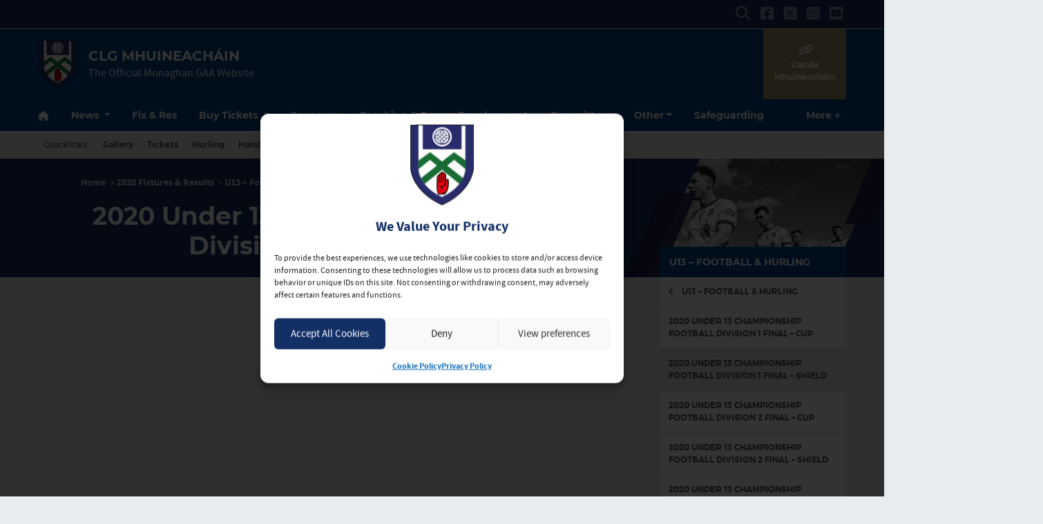

--- FILE ---
content_type: text/html; charset=UTF-8
request_url: https://www.monaghangaa.ie/2020-fixtures-results/u13-football-hurling/2020-under-13-championship-football-division-1-final-shield/
body_size: 29999
content:
<!DOCTYPE html>
<html lang="en">
<head>
	<meta charset="utf-8">
	<meta http-equiv="x-ua-compatible" content="ie=edge">
    <meta name="viewport" content="width=device-width, initial-scale=1.0">
	<!-- <meta name="apple-itunes-app" content="app-id=385794720, app-argument=myURL"> -->

	<!-- Customise per County / Club -->
	<meta name="viewport" content="width=device-width, user-scalable=no" />
	<!-- Customise per County / Club -->

	
	
	<link rel="stylesheet" href="https://stackpath.bootstrapcdn.com/bootstrap/4.4.1/css/bootstrap.min.css" integrity="sha384-Vkoo8x4CGsO3+Hhxv8T/Q5PaXtkKtu6ug5TOeNV6gBiFeWPGFN9MuhOf23Q9Ifjh" crossorigin="anonymous">
	
	
	<link rel="stylesheet" href="https://cdn.jsdelivr.net/npm/motion-ui@1.2.3/dist/motion-ui.min.css" />

	<link rel="stylesheet" type="text/css" href="https://monaghangaa.b-cdn.net/wp-content/themes/county-white-blue/style.css">
	
	<meta name='robots' content='index, follow, max-image-preview:large, max-snippet:-1, max-video-preview:-1' />

	<!-- This site is optimized with the Yoast SEO plugin v26.6 - https://yoast.com/wordpress/plugins/seo/ -->
	<title>2020 Under 13 Championship Football Division 1 Final - Shield - CLG Mhuineacháin</title>
	<link rel="canonical" href="https://www.monaghangaa.ie/2020-fixtures-results/u13-football-hurling/2020-under-13-championship-football-division-1-final-shield/" />
	<meta property="og:locale" content="en_US" />
	<meta property="og:type" content="article" />
	<meta property="og:title" content="2020 Under 13 Championship Football Division 1 Final - Shield - CLG Mhuineacháin" />
	<meta property="og:url" content="https://www.monaghangaa.ie/2020-fixtures-results/u13-football-hurling/2020-under-13-championship-football-division-1-final-shield/" />
	<meta property="og:site_name" content="CLG Mhuineacháin" />
	<meta property="article:modified_time" content="2020-09-02T16:37:54+00:00" />
	<script type="application/ld+json" class="yoast-schema-graph">{"@context":"https://schema.org","@graph":[{"@type":"WebPage","@id":"https://www.monaghangaa.ie/2020-fixtures-results/u13-football-hurling/2020-under-13-championship-football-division-1-final-shield/","url":"https://www.monaghangaa.ie/2020-fixtures-results/u13-football-hurling/2020-under-13-championship-football-division-1-final-shield/","name":"2020 Under 13 Championship Football Division 1 Final - Shield - CLG Mhuineacháin","isPartOf":{"@id":"https://www.monaghangaa.ie/#website"},"datePublished":"2020-09-02T10:37:13+00:00","dateModified":"2020-09-02T16:37:54+00:00","breadcrumb":{"@id":"https://www.monaghangaa.ie/2020-fixtures-results/u13-football-hurling/2020-under-13-championship-football-division-1-final-shield/#breadcrumb"},"inLanguage":"en-US","potentialAction":[{"@type":"ReadAction","target":["https://www.monaghangaa.ie/2020-fixtures-results/u13-football-hurling/2020-under-13-championship-football-division-1-final-shield/"]}]},{"@type":"BreadcrumbList","@id":"https://www.monaghangaa.ie/2020-fixtures-results/u13-football-hurling/2020-under-13-championship-football-division-1-final-shield/#breadcrumb","itemListElement":[{"@type":"ListItem","position":1,"name":"Home","item":"https://www.monaghangaa.ie/"},{"@type":"ListItem","position":2,"name":"2020 Fixtures &#038; Results","item":"https://www.monaghangaa.ie/?page_id=65822"},{"@type":"ListItem","position":3,"name":"U13 &#8211; Football &#038; Hurling","item":"https://www.monaghangaa.ie/2020-fixtures-results/u13-football-hurling/"},{"@type":"ListItem","position":4,"name":"2020 Under 13 Championship Football Division 1 Final &#8211; Shield"}]},{"@type":"WebSite","@id":"https://www.monaghangaa.ie/#website","url":"https://www.monaghangaa.ie/","name":"CLG Mhuineacháin","description":"The Official Monaghan GAA Website","publisher":{"@id":"https://www.monaghangaa.ie/#organization"},"potentialAction":[{"@type":"SearchAction","target":{"@type":"EntryPoint","urlTemplate":"https://www.monaghangaa.ie/?s={search_term_string}"},"query-input":{"@type":"PropertyValueSpecification","valueRequired":true,"valueName":"search_term_string"}}],"inLanguage":"en-US"},{"@type":"Organization","@id":"https://www.monaghangaa.ie/#organization","name":"CLG Mhuineacháin","url":"https://www.monaghangaa.ie/","logo":{"@type":"ImageObject","inLanguage":"en-US","@id":"https://www.monaghangaa.ie/#/schema/logo/image/","url":"https://monaghangaa.b-cdn.net/wp-content/uploads/2019/05/Monaghan-Crest-Picture.png","contentUrl":"https://monaghangaa.b-cdn.net/wp-content/uploads/2019/05/Monaghan-Crest-Picture.png","width":400,"height":489,"caption":"CLG Mhuineacháin"},"image":{"@id":"https://www.monaghangaa.ie/#/schema/logo/image/"}}]}</script>
	<!-- / Yoast SEO plugin. -->


<link rel='dns-prefetch' href='//use.fontawesome.com' />
<link rel='preconnect' href='https://monaghangaa.b-cdn.net' />
<script type="text/javascript">
/* <![CDATA[ */
window._wpemojiSettings = {"baseUrl":"https:\/\/s.w.org\/images\/core\/emoji\/16.0.1\/72x72\/","ext":".png","svgUrl":"https:\/\/s.w.org\/images\/core\/emoji\/16.0.1\/svg\/","svgExt":".svg","source":{"wpemoji":"https:\/\/monaghangaa.b-cdn.net\/wp-includes\/js\/wp-emoji.js?ver=9dce831768f38735f0dcd3c495214f2f","twemoji":"https:\/\/monaghangaa.b-cdn.net\/wp-includes\/js\/twemoji.js?ver=9dce831768f38735f0dcd3c495214f2f"}};
/**
 * @output wp-includes/js/wp-emoji-loader.js
 */

/**
 * Emoji Settings as exported in PHP via _print_emoji_detection_script().
 * @typedef WPEmojiSettings
 * @type {object}
 * @property {?object} source
 * @property {?string} source.concatemoji
 * @property {?string} source.twemoji
 * @property {?string} source.wpemoji
 * @property {?boolean} DOMReady
 * @property {?Function} readyCallback
 */

/**
 * Support tests.
 * @typedef SupportTests
 * @type {object}
 * @property {?boolean} flag
 * @property {?boolean} emoji
 */

/**
 * IIFE to detect emoji support and load Twemoji if needed.
 *
 * @param {Window} window
 * @param {Document} document
 * @param {WPEmojiSettings} settings
 */
( function wpEmojiLoader( window, document, settings ) {
	if ( typeof Promise === 'undefined' ) {
		return;
	}

	var sessionStorageKey = 'wpEmojiSettingsSupports';
	var tests = [ 'flag', 'emoji' ];

	/**
	 * Checks whether the browser supports offloading to a Worker.
	 *
	 * @since 6.3.0
	 *
	 * @private
	 *
	 * @returns {boolean}
	 */
	function supportsWorkerOffloading() {
		return (
			typeof Worker !== 'undefined' &&
			typeof OffscreenCanvas !== 'undefined' &&
			typeof URL !== 'undefined' &&
			URL.createObjectURL &&
			typeof Blob !== 'undefined'
		);
	}

	/**
	 * @typedef SessionSupportTests
	 * @type {object}
	 * @property {number} timestamp
	 * @property {SupportTests} supportTests
	 */

	/**
	 * Get support tests from session.
	 *
	 * @since 6.3.0
	 *
	 * @private
	 *
	 * @returns {?SupportTests} Support tests, or null if not set or older than 1 week.
	 */
	function getSessionSupportTests() {
		try {
			/** @type {SessionSupportTests} */
			var item = JSON.parse(
				sessionStorage.getItem( sessionStorageKey )
			);
			if (
				typeof item === 'object' &&
				typeof item.timestamp === 'number' &&
				new Date().valueOf() < item.timestamp + 604800 && // Note: Number is a week in seconds.
				typeof item.supportTests === 'object'
			) {
				return item.supportTests;
			}
		} catch ( e ) {}
		return null;
	}

	/**
	 * Persist the supports in session storage.
	 *
	 * @since 6.3.0
	 *
	 * @private
	 *
	 * @param {SupportTests} supportTests Support tests.
	 */
	function setSessionSupportTests( supportTests ) {
		try {
			/** @type {SessionSupportTests} */
			var item = {
				supportTests: supportTests,
				timestamp: new Date().valueOf()
			};

			sessionStorage.setItem(
				sessionStorageKey,
				JSON.stringify( item )
			);
		} catch ( e ) {}
	}

	/**
	 * Checks if two sets of Emoji characters render the same visually.
	 *
	 * This is used to determine if the browser is rendering an emoji with multiple data points
	 * correctly. set1 is the emoji in the correct form, using a zero-width joiner. set2 is the emoji
	 * in the incorrect form, using a zero-width space. If the two sets render the same, then the browser
	 * does not support the emoji correctly.
	 *
	 * This function may be serialized to run in a Worker. Therefore, it cannot refer to variables from the containing
	 * scope. Everything must be passed by parameters.
	 *
	 * @since 4.9.0
	 *
	 * @private
	 *
	 * @param {CanvasRenderingContext2D} context 2D Context.
	 * @param {string} set1 Set of Emoji to test.
	 * @param {string} set2 Set of Emoji to test.
	 *
	 * @return {boolean} True if the two sets render the same.
	 */
	function emojiSetsRenderIdentically( context, set1, set2 ) {
		// Cleanup from previous test.
		context.clearRect( 0, 0, context.canvas.width, context.canvas.height );
		context.fillText( set1, 0, 0 );
		var rendered1 = new Uint32Array(
			context.getImageData(
				0,
				0,
				context.canvas.width,
				context.canvas.height
			).data
		);

		// Cleanup from previous test.
		context.clearRect( 0, 0, context.canvas.width, context.canvas.height );
		context.fillText( set2, 0, 0 );
		var rendered2 = new Uint32Array(
			context.getImageData(
				0,
				0,
				context.canvas.width,
				context.canvas.height
			).data
		);

		return rendered1.every( function ( rendered2Data, index ) {
			return rendered2Data === rendered2[ index ];
		} );
	}

	/**
	 * Checks if the center point of a single emoji is empty.
	 *
	 * This is used to determine if the browser is rendering an emoji with a single data point
	 * correctly. The center point of an incorrectly rendered emoji will be empty. A correctly
	 * rendered emoji will have a non-zero value at the center point.
	 *
	 * This function may be serialized to run in a Worker. Therefore, it cannot refer to variables from the containing
	 * scope. Everything must be passed by parameters.
	 *
	 * @since 6.8.2
	 *
	 * @private
	 *
	 * @param {CanvasRenderingContext2D} context 2D Context.
	 * @param {string} emoji Emoji to test.
	 *
	 * @return {boolean} True if the center point is empty.
	 */
	function emojiRendersEmptyCenterPoint( context, emoji ) {
		// Cleanup from previous test.
		context.clearRect( 0, 0, context.canvas.width, context.canvas.height );
		context.fillText( emoji, 0, 0 );

		// Test if the center point (16, 16) is empty (0,0,0,0).
		var centerPoint = context.getImageData(16, 16, 1, 1);
		for ( var i = 0; i < centerPoint.data.length; i++ ) {
			if ( centerPoint.data[ i ] !== 0 ) {
				// Stop checking the moment it's known not to be empty.
				return false;
			}
		}

		return true;
	}

	/**
	 * Determines if the browser properly renders Emoji that Twemoji can supplement.
	 *
	 * This function may be serialized to run in a Worker. Therefore, it cannot refer to variables from the containing
	 * scope. Everything must be passed by parameters.
	 *
	 * @since 4.2.0
	 *
	 * @private
	 *
	 * @param {CanvasRenderingContext2D} context 2D Context.
	 * @param {string} type Whether to test for support of "flag" or "emoji".
	 * @param {Function} emojiSetsRenderIdentically Reference to emojiSetsRenderIdentically function, needed due to minification.
	 * @param {Function} emojiRendersEmptyCenterPoint Reference to emojiRendersEmptyCenterPoint function, needed due to minification.
	 *
	 * @return {boolean} True if the browser can render emoji, false if it cannot.
	 */
	function browserSupportsEmoji( context, type, emojiSetsRenderIdentically, emojiRendersEmptyCenterPoint ) {
		var isIdentical;

		switch ( type ) {
			case 'flag':
				/*
				 * Test for Transgender flag compatibility. Added in Unicode 13.
				 *
				 * To test for support, we try to render it, and compare the rendering to how it would look if
				 * the browser doesn't render it correctly (white flag emoji + transgender symbol).
				 */
				isIdentical = emojiSetsRenderIdentically(
					context,
					'\uD83C\uDFF3\uFE0F\u200D\u26A7\uFE0F', // as a zero-width joiner sequence
					'\uD83C\uDFF3\uFE0F\u200B\u26A7\uFE0F' // separated by a zero-width space
				);

				if ( isIdentical ) {
					return false;
				}

				/*
				 * Test for Sark flag compatibility. This is the least supported of the letter locale flags,
				 * so gives us an easy test for full support.
				 *
				 * To test for support, we try to render it, and compare the rendering to how it would look if
				 * the browser doesn't render it correctly ([C] + [Q]).
				 */
				isIdentical = emojiSetsRenderIdentically(
					context,
					'\uD83C\uDDE8\uD83C\uDDF6', // as the sequence of two code points
					'\uD83C\uDDE8\u200B\uD83C\uDDF6' // as the two code points separated by a zero-width space
				);

				if ( isIdentical ) {
					return false;
				}

				/*
				 * Test for English flag compatibility. England is a country in the United Kingdom, it
				 * does not have a two letter locale code but rather a five letter sub-division code.
				 *
				 * To test for support, we try to render it, and compare the rendering to how it would look if
				 * the browser doesn't render it correctly (black flag emoji + [G] + [B] + [E] + [N] + [G]).
				 */
				isIdentical = emojiSetsRenderIdentically(
					context,
					// as the flag sequence
					'\uD83C\uDFF4\uDB40\uDC67\uDB40\uDC62\uDB40\uDC65\uDB40\uDC6E\uDB40\uDC67\uDB40\uDC7F',
					// with each code point separated by a zero-width space
					'\uD83C\uDFF4\u200B\uDB40\uDC67\u200B\uDB40\uDC62\u200B\uDB40\uDC65\u200B\uDB40\uDC6E\u200B\uDB40\uDC67\u200B\uDB40\uDC7F'
				);

				return ! isIdentical;
			case 'emoji':
				/*
				 * Does Emoji 16.0 cause the browser to go splat?
				 *
				 * To test for Emoji 16.0 support, try to render a new emoji: Splatter.
				 *
				 * The splatter emoji is a single code point emoji. Testing for browser support
				 * required testing the center point of the emoji to see if it is empty.
				 *
				 * 0xD83E 0xDEDF (\uD83E\uDEDF) == 🫟 Splatter.
				 *
				 * When updating this test, please ensure that the emoji is either a single code point
				 * or switch to using the emojiSetsRenderIdentically function and testing with a zero-width
				 * joiner vs a zero-width space.
				 */
				var notSupported = emojiRendersEmptyCenterPoint( context, '\uD83E\uDEDF' );
				return ! notSupported;
		}

		return false;
	}

	/**
	 * Checks emoji support tests.
	 *
	 * This function may be serialized to run in a Worker. Therefore, it cannot refer to variables from the containing
	 * scope. Everything must be passed by parameters.
	 *
	 * @since 6.3.0
	 *
	 * @private
	 *
	 * @param {string[]} tests Tests.
	 * @param {Function} browserSupportsEmoji Reference to browserSupportsEmoji function, needed due to minification.
	 * @param {Function} emojiSetsRenderIdentically Reference to emojiSetsRenderIdentically function, needed due to minification.
	 * @param {Function} emojiRendersEmptyCenterPoint Reference to emojiRendersEmptyCenterPoint function, needed due to minification.
	 *
	 * @return {SupportTests} Support tests.
	 */
	function testEmojiSupports( tests, browserSupportsEmoji, emojiSetsRenderIdentically, emojiRendersEmptyCenterPoint ) {
		var canvas;
		if (
			typeof WorkerGlobalScope !== 'undefined' &&
			self instanceof WorkerGlobalScope
		) {
			canvas = new OffscreenCanvas( 300, 150 ); // Dimensions are default for HTMLCanvasElement.
		} else {
			canvas = document.createElement( 'canvas' );
		}

		var context = canvas.getContext( '2d', { willReadFrequently: true } );

		/*
		 * Chrome on OS X added native emoji rendering in M41. Unfortunately,
		 * it doesn't work when the font is bolder than 500 weight. So, we
		 * check for bold rendering support to avoid invisible emoji in Chrome.
		 */
		context.textBaseline = 'top';
		context.font = '600 32px Arial';

		var supports = {};
		tests.forEach( function ( test ) {
			supports[ test ] = browserSupportsEmoji( context, test, emojiSetsRenderIdentically, emojiRendersEmptyCenterPoint );
		} );
		return supports;
	}

	/**
	 * Adds a script to the head of the document.
	 *
	 * @ignore
	 *
	 * @since 4.2.0
	 *
	 * @param {string} src The url where the script is located.
	 *
	 * @return {void}
	 */
	function addScript( src ) {
		var script = document.createElement( 'script' );
		script.src = src;
		script.defer = true;
		document.head.appendChild( script );
	}

	settings.supports = {
		everything: true,
		everythingExceptFlag: true
	};

	// Create a promise for DOMContentLoaded since the worker logic may finish after the event has fired.
	var domReadyPromise = new Promise( function ( resolve ) {
		document.addEventListener( 'DOMContentLoaded', resolve, {
			once: true
		} );
	} );

	// Obtain the emoji support from the browser, asynchronously when possible.
	new Promise( function ( resolve ) {
		var supportTests = getSessionSupportTests();
		if ( supportTests ) {
			resolve( supportTests );
			return;
		}

		if ( supportsWorkerOffloading() ) {
			try {
				// Note that the functions are being passed as arguments due to minification.
				var workerScript =
					'postMessage(' +
					testEmojiSupports.toString() +
					'(' +
					[
						JSON.stringify( tests ),
						browserSupportsEmoji.toString(),
						emojiSetsRenderIdentically.toString(),
						emojiRendersEmptyCenterPoint.toString()
					].join( ',' ) +
					'));';
				var blob = new Blob( [ workerScript ], {
					type: 'text/javascript'
				} );
				var worker = new Worker( URL.createObjectURL( blob ), { name: 'wpTestEmojiSupports' } );
				worker.onmessage = function ( event ) {
					supportTests = event.data;
					setSessionSupportTests( supportTests );
					worker.terminate();
					resolve( supportTests );
				};
				return;
			} catch ( e ) {}
		}

		supportTests = testEmojiSupports( tests, browserSupportsEmoji, emojiSetsRenderIdentically, emojiRendersEmptyCenterPoint );
		setSessionSupportTests( supportTests );
		resolve( supportTests );
	} )
		// Once the browser emoji support has been obtained from the session, finalize the settings.
		.then( function ( supportTests ) {
			/*
			 * Tests the browser support for flag emojis and other emojis, and adjusts the
			 * support settings accordingly.
			 */
			for ( var test in supportTests ) {
				settings.supports[ test ] = supportTests[ test ];

				settings.supports.everything =
					settings.supports.everything && settings.supports[ test ];

				if ( 'flag' !== test ) {
					settings.supports.everythingExceptFlag =
						settings.supports.everythingExceptFlag &&
						settings.supports[ test ];
				}
			}

			settings.supports.everythingExceptFlag =
				settings.supports.everythingExceptFlag &&
				! settings.supports.flag;

			// Sets DOMReady to false and assigns a ready function to settings.
			settings.DOMReady = false;
			settings.readyCallback = function () {
				settings.DOMReady = true;
			};
		} )
		.then( function () {
			return domReadyPromise;
		} )
		.then( function () {
			// When the browser can not render everything we need to load a polyfill.
			if ( ! settings.supports.everything ) {
				settings.readyCallback();

				var src = settings.source || {};

				if ( src.concatemoji ) {
					addScript( src.concatemoji );
				} else if ( src.wpemoji && src.twemoji ) {
					addScript( src.twemoji );
					addScript( src.wpemoji );
				}
			}
		} );
} )( window, document, window._wpemojiSettings );

/* ]]> */
</script>
		
	<link rel='stylesheet' id='sbi_styles-css' href='https://www.monaghangaa.ie/wp-content/plugins/instagram-feed/css/sbi-styles.css?ver=6.10.0'  media='all' />
<style id='wp-emoji-styles-inline-css' type='text/css'>

	img.wp-smiley, img.emoji {
		display: inline !important;
		border: none !important;
		box-shadow: none !important;
		height: 1em !important;
		width: 1em !important;
		margin: 0 0.07em !important;
		vertical-align: -0.1em !important;
		background: none !important;
		padding: 0 !important;
	}
</style>
<link rel='stylesheet' id='wp-block-library-css' href='https://monaghangaa.b-cdn.net/wp-includes/css/dist/block-library/style.css?ver=9dce831768f38735f0dcd3c495214f2f'  media='all' />
<style id='classic-theme-styles-inline-css' type='text/css'>
/**
 * These rules are needed for backwards compatibility.
 * They should match the button element rules in the base theme.json file.
 */
.wp-block-button__link {
	color: #ffffff;
	background-color: #32373c;
	border-radius: 9999px; /* 100% causes an oval, but any explicit but really high value retains the pill shape. */

	/* This needs a low specificity so it won't override the rules from the button element if defined in theme.json. */
	box-shadow: none;
	text-decoration: none;

	/* The extra 2px are added to size solids the same as the outline versions.*/
	padding: calc(0.667em + 2px) calc(1.333em + 2px);

	font-size: 1.125em;
}

.wp-block-file__button {
	background: #32373c;
	color: #ffffff;
	text-decoration: none;
}

</style>
<style id='safe-svg-svg-icon-style-inline-css' type='text/css'>
.safe-svg-cover{text-align:center}.safe-svg-cover .safe-svg-inside{display:inline-block;max-width:100%}.safe-svg-cover svg{fill:currentColor;height:100%;max-height:100%;max-width:100%;width:100%}

</style>
<style id='global-styles-inline-css' type='text/css'>
:root{--wp--preset--aspect-ratio--square: 1;--wp--preset--aspect-ratio--4-3: 4/3;--wp--preset--aspect-ratio--3-4: 3/4;--wp--preset--aspect-ratio--3-2: 3/2;--wp--preset--aspect-ratio--2-3: 2/3;--wp--preset--aspect-ratio--16-9: 16/9;--wp--preset--aspect-ratio--9-16: 9/16;--wp--preset--color--black: #000000;--wp--preset--color--cyan-bluish-gray: #abb8c3;--wp--preset--color--white: #ffffff;--wp--preset--color--pale-pink: #f78da7;--wp--preset--color--vivid-red: #cf2e2e;--wp--preset--color--luminous-vivid-orange: #ff6900;--wp--preset--color--luminous-vivid-amber: #fcb900;--wp--preset--color--light-green-cyan: #7bdcb5;--wp--preset--color--vivid-green-cyan: #00d084;--wp--preset--color--pale-cyan-blue: #8ed1fc;--wp--preset--color--vivid-cyan-blue: #0693e3;--wp--preset--color--vivid-purple: #9b51e0;--wp--preset--gradient--vivid-cyan-blue-to-vivid-purple: linear-gradient(135deg,rgba(6,147,227,1) 0%,rgb(155,81,224) 100%);--wp--preset--gradient--light-green-cyan-to-vivid-green-cyan: linear-gradient(135deg,rgb(122,220,180) 0%,rgb(0,208,130) 100%);--wp--preset--gradient--luminous-vivid-amber-to-luminous-vivid-orange: linear-gradient(135deg,rgba(252,185,0,1) 0%,rgba(255,105,0,1) 100%);--wp--preset--gradient--luminous-vivid-orange-to-vivid-red: linear-gradient(135deg,rgba(255,105,0,1) 0%,rgb(207,46,46) 100%);--wp--preset--gradient--very-light-gray-to-cyan-bluish-gray: linear-gradient(135deg,rgb(238,238,238) 0%,rgb(169,184,195) 100%);--wp--preset--gradient--cool-to-warm-spectrum: linear-gradient(135deg,rgb(74,234,220) 0%,rgb(151,120,209) 20%,rgb(207,42,186) 40%,rgb(238,44,130) 60%,rgb(251,105,98) 80%,rgb(254,248,76) 100%);--wp--preset--gradient--blush-light-purple: linear-gradient(135deg,rgb(255,206,236) 0%,rgb(152,150,240) 100%);--wp--preset--gradient--blush-bordeaux: linear-gradient(135deg,rgb(254,205,165) 0%,rgb(254,45,45) 50%,rgb(107,0,62) 100%);--wp--preset--gradient--luminous-dusk: linear-gradient(135deg,rgb(255,203,112) 0%,rgb(199,81,192) 50%,rgb(65,88,208) 100%);--wp--preset--gradient--pale-ocean: linear-gradient(135deg,rgb(255,245,203) 0%,rgb(182,227,212) 50%,rgb(51,167,181) 100%);--wp--preset--gradient--electric-grass: linear-gradient(135deg,rgb(202,248,128) 0%,rgb(113,206,126) 100%);--wp--preset--gradient--midnight: linear-gradient(135deg,rgb(2,3,129) 0%,rgb(40,116,252) 100%);--wp--preset--font-size--small: 13px;--wp--preset--font-size--medium: 20px;--wp--preset--font-size--large: 36px;--wp--preset--font-size--x-large: 42px;--wp--preset--spacing--20: 0.44rem;--wp--preset--spacing--30: 0.67rem;--wp--preset--spacing--40: 1rem;--wp--preset--spacing--50: 1.5rem;--wp--preset--spacing--60: 2.25rem;--wp--preset--spacing--70: 3.38rem;--wp--preset--spacing--80: 5.06rem;--wp--preset--shadow--natural: 6px 6px 9px rgba(0, 0, 0, 0.2);--wp--preset--shadow--deep: 12px 12px 50px rgba(0, 0, 0, 0.4);--wp--preset--shadow--sharp: 6px 6px 0px rgba(0, 0, 0, 0.2);--wp--preset--shadow--outlined: 6px 6px 0px -3px rgba(255, 255, 255, 1), 6px 6px rgba(0, 0, 0, 1);--wp--preset--shadow--crisp: 6px 6px 0px rgba(0, 0, 0, 1);}:where(.is-layout-flex){gap: 0.5em;}:where(.is-layout-grid){gap: 0.5em;}body .is-layout-flex{display: flex;}.is-layout-flex{flex-wrap: wrap;align-items: center;}.is-layout-flex > :is(*, div){margin: 0;}body .is-layout-grid{display: grid;}.is-layout-grid > :is(*, div){margin: 0;}:where(.wp-block-columns.is-layout-flex){gap: 2em;}:where(.wp-block-columns.is-layout-grid){gap: 2em;}:where(.wp-block-post-template.is-layout-flex){gap: 1.25em;}:where(.wp-block-post-template.is-layout-grid){gap: 1.25em;}.has-black-color{color: var(--wp--preset--color--black) !important;}.has-cyan-bluish-gray-color{color: var(--wp--preset--color--cyan-bluish-gray) !important;}.has-white-color{color: var(--wp--preset--color--white) !important;}.has-pale-pink-color{color: var(--wp--preset--color--pale-pink) !important;}.has-vivid-red-color{color: var(--wp--preset--color--vivid-red) !important;}.has-luminous-vivid-orange-color{color: var(--wp--preset--color--luminous-vivid-orange) !important;}.has-luminous-vivid-amber-color{color: var(--wp--preset--color--luminous-vivid-amber) !important;}.has-light-green-cyan-color{color: var(--wp--preset--color--light-green-cyan) !important;}.has-vivid-green-cyan-color{color: var(--wp--preset--color--vivid-green-cyan) !important;}.has-pale-cyan-blue-color{color: var(--wp--preset--color--pale-cyan-blue) !important;}.has-vivid-cyan-blue-color{color: var(--wp--preset--color--vivid-cyan-blue) !important;}.has-vivid-purple-color{color: var(--wp--preset--color--vivid-purple) !important;}.has-black-background-color{background-color: var(--wp--preset--color--black) !important;}.has-cyan-bluish-gray-background-color{background-color: var(--wp--preset--color--cyan-bluish-gray) !important;}.has-white-background-color{background-color: var(--wp--preset--color--white) !important;}.has-pale-pink-background-color{background-color: var(--wp--preset--color--pale-pink) !important;}.has-vivid-red-background-color{background-color: var(--wp--preset--color--vivid-red) !important;}.has-luminous-vivid-orange-background-color{background-color: var(--wp--preset--color--luminous-vivid-orange) !important;}.has-luminous-vivid-amber-background-color{background-color: var(--wp--preset--color--luminous-vivid-amber) !important;}.has-light-green-cyan-background-color{background-color: var(--wp--preset--color--light-green-cyan) !important;}.has-vivid-green-cyan-background-color{background-color: var(--wp--preset--color--vivid-green-cyan) !important;}.has-pale-cyan-blue-background-color{background-color: var(--wp--preset--color--pale-cyan-blue) !important;}.has-vivid-cyan-blue-background-color{background-color: var(--wp--preset--color--vivid-cyan-blue) !important;}.has-vivid-purple-background-color{background-color: var(--wp--preset--color--vivid-purple) !important;}.has-black-border-color{border-color: var(--wp--preset--color--black) !important;}.has-cyan-bluish-gray-border-color{border-color: var(--wp--preset--color--cyan-bluish-gray) !important;}.has-white-border-color{border-color: var(--wp--preset--color--white) !important;}.has-pale-pink-border-color{border-color: var(--wp--preset--color--pale-pink) !important;}.has-vivid-red-border-color{border-color: var(--wp--preset--color--vivid-red) !important;}.has-luminous-vivid-orange-border-color{border-color: var(--wp--preset--color--luminous-vivid-orange) !important;}.has-luminous-vivid-amber-border-color{border-color: var(--wp--preset--color--luminous-vivid-amber) !important;}.has-light-green-cyan-border-color{border-color: var(--wp--preset--color--light-green-cyan) !important;}.has-vivid-green-cyan-border-color{border-color: var(--wp--preset--color--vivid-green-cyan) !important;}.has-pale-cyan-blue-border-color{border-color: var(--wp--preset--color--pale-cyan-blue) !important;}.has-vivid-cyan-blue-border-color{border-color: var(--wp--preset--color--vivid-cyan-blue) !important;}.has-vivid-purple-border-color{border-color: var(--wp--preset--color--vivid-purple) !important;}.has-vivid-cyan-blue-to-vivid-purple-gradient-background{background: var(--wp--preset--gradient--vivid-cyan-blue-to-vivid-purple) !important;}.has-light-green-cyan-to-vivid-green-cyan-gradient-background{background: var(--wp--preset--gradient--light-green-cyan-to-vivid-green-cyan) !important;}.has-luminous-vivid-amber-to-luminous-vivid-orange-gradient-background{background: var(--wp--preset--gradient--luminous-vivid-amber-to-luminous-vivid-orange) !important;}.has-luminous-vivid-orange-to-vivid-red-gradient-background{background: var(--wp--preset--gradient--luminous-vivid-orange-to-vivid-red) !important;}.has-very-light-gray-to-cyan-bluish-gray-gradient-background{background: var(--wp--preset--gradient--very-light-gray-to-cyan-bluish-gray) !important;}.has-cool-to-warm-spectrum-gradient-background{background: var(--wp--preset--gradient--cool-to-warm-spectrum) !important;}.has-blush-light-purple-gradient-background{background: var(--wp--preset--gradient--blush-light-purple) !important;}.has-blush-bordeaux-gradient-background{background: var(--wp--preset--gradient--blush-bordeaux) !important;}.has-luminous-dusk-gradient-background{background: var(--wp--preset--gradient--luminous-dusk) !important;}.has-pale-ocean-gradient-background{background: var(--wp--preset--gradient--pale-ocean) !important;}.has-electric-grass-gradient-background{background: var(--wp--preset--gradient--electric-grass) !important;}.has-midnight-gradient-background{background: var(--wp--preset--gradient--midnight) !important;}.has-small-font-size{font-size: var(--wp--preset--font-size--small) !important;}.has-medium-font-size{font-size: var(--wp--preset--font-size--medium) !important;}.has-large-font-size{font-size: var(--wp--preset--font-size--large) !important;}.has-x-large-font-size{font-size: var(--wp--preset--font-size--x-large) !important;}
:where(.wp-block-post-template.is-layout-flex){gap: 1.25em;}:where(.wp-block-post-template.is-layout-grid){gap: 1.25em;}
:where(.wp-block-columns.is-layout-flex){gap: 2em;}:where(.wp-block-columns.is-layout-grid){gap: 2em;}
:root :where(.wp-block-pullquote){font-size: 1.5em;line-height: 1.6;}
</style>
<link rel='stylesheet' id='contact-form-7-css' href='https://www.monaghangaa.ie/wp-content/plugins/contact-form-7/includes/css/styles.css?ver=6.1.4'  media='all' />
<link rel='stylesheet' id='woocommerce-layout-css' href='https://www.monaghangaa.ie/wp-content/plugins/woocommerce/assets/css/woocommerce-layout.css?ver=10.4.3'  media='all' />
<link rel='stylesheet' id='woocommerce-smallscreen-css' href='https://www.monaghangaa.ie/wp-content/plugins/woocommerce/assets/css/woocommerce-smallscreen.css?ver=10.4.3'  media='only screen and (max-width: 768px)' />
<link rel='stylesheet' id='woocommerce-general-css' href='https://www.monaghangaa.ie/wp-content/plugins/woocommerce/assets/css/woocommerce.css?ver=10.4.3'  media='all' />
<style id='woocommerce-inline-inline-css' type='text/css'>
.woocommerce form .form-row .required { visibility: visible; }
</style>
<link rel='stylesheet' id='cmplz-general-css' href='https://www.monaghangaa.ie/wp-content/plugins/complianz-gdpr/assets/css/cookieblocker.css?ver=1766005574'  media='all' />
<link rel='stylesheet' id='woo-variation-swatches-css' href='https://www.monaghangaa.ie/wp-content/plugins/woo-variation-swatches/assets/css/frontend.css?ver=1762895185'  media='all' />
<style id='woo-variation-swatches-inline-css' type='text/css'>
:root {
--wvs-tick:url("data:image/svg+xml;utf8,%3Csvg filter='drop-shadow(0px 0px 2px rgb(0 0 0 / .8))' xmlns='http://www.w3.org/2000/svg'  viewBox='0 0 30 30'%3E%3Cpath fill='none' stroke='%23ffffff' stroke-linecap='round' stroke-linejoin='round' stroke-width='4' d='M4 16L11 23 27 7'/%3E%3C/svg%3E");

--wvs-cross:url("data:image/svg+xml;utf8,%3Csvg filter='drop-shadow(0px 0px 5px rgb(255 255 255 / .6))' xmlns='http://www.w3.org/2000/svg' width='72px' height='72px' viewBox='0 0 24 24'%3E%3Cpath fill='none' stroke='%23ff0000' stroke-linecap='round' stroke-width='0.6' d='M5 5L19 19M19 5L5 19'/%3E%3C/svg%3E");
--wvs-single-product-item-width:30px;
--wvs-single-product-item-height:30px;
--wvs-single-product-item-font-size:16px}
</style>
<link rel='stylesheet' id='woocommerce-nyp-css' href='https://www.monaghangaa.ie/wp-content/plugins/woocommerce-name-your-price/assets/css/frontend/name-your-price.css?ver=3.7.0'  media='all' />
<link rel='stylesheet' id='cc-stylesheet-css' href='https://monaghangaa.b-cdn.net/wp-content/themes/county/dist/css/bundle.css?ver=0874bcfb12'  media='all' />
<link rel='stylesheet' id='cc-stylesheet_ui-css' href='https://monaghangaa.b-cdn.net/wp-content/themes/county/dist/css/jquery-ui.css?ver=1.0.0'  media='all' />
<link rel='stylesheet' id='custom-fa-css' href='https://use.fontawesome.com/releases/v6.4.2/css/all.css'  media='all' />
<link rel='stylesheet' id='parent-style-css' href='https://monaghangaa.b-cdn.net/wp-content/themes/county/dist/css/bundle.css?ver=9dce831768f38735f0dcd3c495214f2f'  media='all' />
<link rel='stylesheet' id='child-style-css' href='https://monaghangaa.b-cdn.net/wp-content/themes/county-white-blue/dist/css/bundle.css?ver=9dce831768f38735f0dcd3c495214f2f'  media='all' />
<link rel='stylesheet' id='wp-paginate-css' href='https://www.monaghangaa.ie/wp-content/plugins/wp-paginate/css/wp-paginate.css?ver=2.2.4'  media='screen' />
<script  src="https://monaghangaa.b-cdn.net/wp-includes/js/jquery/jquery.js?ver=3.7.1" id="jquery-core-js"></script>
<script  src="https://monaghangaa.b-cdn.net/wp-includes/js/jquery/jquery-migrate.js?ver=3.4.1" id="jquery-migrate-js"></script>
<script  src="https://www.monaghangaa.ie/wp-content/plugins/woocommerce/assets/js/jquery-blockui/jquery.blockUI.js?ver=2.7.0-wc.10.4.3" id="wc-jquery-blockui-js" data-wp-strategy="defer"></script>
<script type="text/javascript" id="wc-add-to-cart-js-extra">
/* <![CDATA[ */
var wc_add_to_cart_params = {"ajax_url":"\/wp-admin\/admin-ajax.php","wc_ajax_url":"\/?wc-ajax=%%endpoint%%","i18n_view_cart":"View cart","cart_url":"https:\/\/www.monaghangaa.ie\/checkout\/","is_cart":"","cart_redirect_after_add":"no"};
/* ]]> */
</script>
<script  src="https://www.monaghangaa.ie/wp-content/plugins/woocommerce/assets/js/frontend/add-to-cart.js?ver=10.4.3" id="wc-add-to-cart-js" defer="defer" data-wp-strategy="defer"></script>
<script  src="https://www.monaghangaa.ie/wp-content/plugins/woocommerce/assets/js/js-cookie/js.cookie.js?ver=2.1.4-wc.10.4.3" id="wc-js-cookie-js" defer="defer" data-wp-strategy="defer"></script>
<script type="text/javascript" id="woocommerce-js-extra">
/* <![CDATA[ */
var woocommerce_params = {"ajax_url":"\/wp-admin\/admin-ajax.php","wc_ajax_url":"\/?wc-ajax=%%endpoint%%","i18n_password_show":"Show password","i18n_password_hide":"Hide password"};
/* ]]> */
</script>
<script  src="https://www.monaghangaa.ie/wp-content/plugins/woocommerce/assets/js/frontend/woocommerce.js?ver=10.4.3" id="woocommerce-js" defer="defer" data-wp-strategy="defer"></script>
<link rel="https://api.w.org/" href="https://www.monaghangaa.ie/wp-json/" /><link rel="alternate" title="JSON" type="application/json" href="https://www.monaghangaa.ie/wp-json/wp/v2/pages/70197" /><link rel="EditURI" type="application/rsd+xml" title="RSD" href="https://www.monaghangaa.ie/xmlrpc.php?rsd" />
<link rel="alternate" title="oEmbed (JSON)" type="application/json+oembed" href="https://www.monaghangaa.ie/wp-json/oembed/1.0/embed?url=https%3A%2F%2Fwww.monaghangaa.ie%2F2020-fixtures-results%2Fu13-football-hurling%2F2020-under-13-championship-football-division-1-final-shield%2F" />
<link rel="alternate" title="oEmbed (XML)" type="text/xml+oembed" href="https://www.monaghangaa.ie/wp-json/oembed/1.0/embed?url=https%3A%2F%2Fwww.monaghangaa.ie%2F2020-fixtures-results%2Fu13-football-hurling%2F2020-under-13-championship-football-division-1-final-shield%2F&#038;format=xml" />
<meta name="tec-api-version" content="v1"><meta name="tec-api-origin" content="https://www.monaghangaa.ie"><link rel="alternate" href="https://www.monaghangaa.ie/wp-json/tribe/events/v1/" />			<style>.cmplz-hidden {
					display: none !important;
				}</style>
<!-- <style type="text/css">

.top-header, footer.contentinfo  {
    background: <php echo get_theme_mod('secondary_color');?> !important;
}

.section-nav li.current_page_item a {
    color: <php echo get_theme_mod('secondary_color');?>;
    text-decoration: underline;
}
</style> -->

	<noscript><style>.woocommerce-product-gallery{ opacity: 1 !important; }</style></noscript>
	<!-- Instagram Feed CSS -->
<style type="text/css">
#sb_instagram img {
    padding-bottom: 10px !important;
}
</style>
<link rel="icon" href="https://monaghangaa.b-cdn.net/wp-content/uploads/2019/05/Monaghan-Crest-Picture-100x100.png" sizes="32x32" />
<link rel="icon" href="https://monaghangaa.b-cdn.net/wp-content/uploads/2019/05/Monaghan-Crest-Picture-300x300.png" sizes="192x192" />
<link rel="apple-touch-icon" href="https://monaghangaa.b-cdn.net/wp-content/uploads/2019/05/Monaghan-Crest-Picture-300x300.png" />
<meta name="msapplication-TileImage" content="https://monaghangaa.b-cdn.net/wp-content/uploads/2019/05/Monaghan-Crest-Picture-300x300.png" />
	
	
	<script>
		jQuery(function ($) {
			
			$(document).ready(function(){
			    $(this).scrollTop(0);
			});
			
			$("#nav-toggle, .page-template-fixtures_res_homepage #fixtures-tab, .page-template-fixtures_res_homepage #results-tab, .page-template-fixtures_res_homepage #tables-tab").click(function(){
				jQuery('html,body').animate({scrollTop:0},500);
			});
			
			$(document).ready(function(){
					$(".social-feeds").show();
			});

		});


	</script>
		
					<script type="text/plain" data-service="twitter" data-category="marketing" async data-cmplz-src="https://platform.twitter.com/widgets.js" charset="utf-8" data-lazy="true"></script>
				
</head>

<body data-rsssl=1 data-cmplz=1 class="wp-singular page-template-default page page-id-70197 page-child parent-pageid-66019 wp-custom-logo wp-theme-county wp-child-theme-county-white-blue theme-county woocommerce-no-js tribe-no-js woo-variation-swatches wvs-behavior-blur wvs-theme-county-white-blue wvs-show-label wvs-tooltip parent-template-fixtures_res_page_2018">
	
	  	<div id="fb-root"></div>
  	<script type="text/plain" data-service="facebook" data-category="marketing" async defer crossorigin="anonymous" data-cmplz-src="https://connect.facebook.net/en_GB/sdk.js#xfbml=1&version=v12.0&autoLogAppEvents=1" nonce="xtO4jAFT"></script>
	  
	
	<div class="d-none d-md-block">
		 <!-- Get the leaderboard advert block -->
		 
		 	
		
	</div>

	<!-- .top-header-nav -->
	<nav class="top-header d-none d-lg-block py-md-1">

		<div class="container">
			<div class="row d-flex align-content-center">
				
								
				<ul class="social-links mb-0 ml-auto d-flex">
					<li class="align-self-center">
						<a data-toggle="collapse" href="#collapseHeaderSearch" role="button" aria-expanded="false" aria-controls="collapseHeaderSearch">
							<i class="fas fa-search" aria-hidden="true"></i>
							  <span class="sr-only">Search</span>
						</a>
					</li>
					    <li class="align-self-center">
        <a href="https://www.facebook.com/monaghangaa/" title="Follow us on Facebook">
            <i class="fab fa-facebook-square"></i>
        </a>
    </li>

    <li class="align-self-center">
        <a href="https://twitter.com/monaghangaa" title="Follow us on X">
            <i class="fa-brands fa-square-x-twitter"></i>
        </a>
    </li>

    <li class="align-self-center">
        <a href="https://www.instagram.com/officialmonaghangaa/" title="Follow us on Instagram">
            <i class="fab fa-instagram-square"></i>
        </a>
    </li>

    <li class="align-self-center">
        <a href="https://www.youtube.com/channel/UC_L9RUgo6P-SS8U5iqaMiaQ" title="Follow us on YouTube">
            <i class="fab fa-youtube-square"></i>
        </a>
    </li>




 
				</ul>

			</div>
		</div>
	</nav><!-- /.top-header-nav -->

	<!-- #collapseHeaderSearch -->
	<div class="d-none d-lg-block">
		<div class="collapse row" id="collapseHeaderSearch">
			<div class="container">
				<div class="col-12 offset-0 col-md-8 offset-md-2 col-lg-6 offset-lg-3 py-2">
					<form method="get" action="https://www.monaghangaa.ie/">

    <div class="input-group input-group-md mb-0 mb-md-2">
        <input 
            type="text" 
            id="search-field" 
            class="form-control" 
            name="s"
            placeholder="Looking for Something?"
            aria-label="Search for:"
        />
        <div class="input-group-append">
            <button 
                class="btn btn-primary btn-sm" 
                type="submit" 
                aria-label="Search"
            >
                <i class="fas fa-search" aria-hidden="true"></i>
            </button>
        </div>
    </div>

</form>				</div>
			</div>
		</div><!-- /#collapseHeaderSearch -->
	</div>

	<!-- .navbar -->
	<nav class="navbar navbar-expand-lg navbar-dark bg-dark d-flex justify-content-center justify-content-lg-between align-items-center logo-tagline sticky-top border-top isSticky">
		<div class="container">
			
				<div class="d-none d-md-flex align-self-center pr-3 py-2 py-md-0 py-lg-3">

					
						<a class="navbar-brand" href="https://www.monaghangaa.ie">
							<img src="https://monaghangaa.b-cdn.net/wp-content/uploads/2019/05/Monaghan-Crest-Picture.png" alt="CLG Mhuineacháin">
						</a>

						
				</div><!-- /.d-flex  -->			
				
				<!-- Mobile .title -->	
				<div class="d-flex d-lg-none mr-auto flex-fill align-self-center">
					
					<a class="mr-auto ml-md-auto align-self-center order-md-2 order-1 d-block d-lg-none pr-0 pr-md-3" data-toggle="collapse" data-target="#mobileSearch" aria-controls="mobileSearch" aria-expanded="false" aria-label="Toggle Navigation">
						<i class="fas fa-search"></i>
					</a>

					<div class="d-flex d-md-none align-self-center pr-3 order-md-1 order-2">

						
							<a class="navbar-brand" href="https://www.monaghangaa.ie">
								<img src="https://monaghangaa.b-cdn.net/wp-content/uploads/2019/05/Monaghan-Crest-Picture.png" alt="CLG Mhuineacháin">
							</a>

							
					</div><!-- /.d-flex  -->	

					<a href="https://www.monaghangaa.ie" class="title d-none d-md-block align-self-center flex-grow-1">
						CLG Mhuineacháin					</a>
					
    
						<p class="mb-0 d-none d-md-none">
														
								The Official Monaghan GAA Website							
													</p>
    

					<a href="#top" id="nav-toggle" class="ml-auto align-self-center d-block d-lg-none order-3" data-toggle="collapse" data-target="#mobileNavBar" aria-controls="mobileNavBar" aria-expanded="false" aria-label="Toggle Navigation" style="width:20px;">
						<span></span>
					</a>
					
				</div><!-- /.title -->	
				
				<!-- main nav -->
				<div class="d-none d-lg-block mr-auto align-self-center">
					
					<h1 class="d-none d-lg-block mb-0">
						CLG Mhuineacháin					</h1>
					
					
				    <p class="mb-0">
												
							The Official Monaghan GAA Website						
											</p>
					
				</div><!-- /main nav -->
				
				
				<!-- DONATE HEADER BUTTON -->
				
				
																
				
				<!-- SHOP HEADER BUTTON -->
				
								
				
				
				<!-- CAIRDE HEADER BUTTON -->
				
				
								        <div>
				            <a class="cairde_btn d-none d-lg-table-cell align-self-center" href="https://www.monaghangaa.ie/cairde-mhuineachain/" title="Join CLG Mhuineacháin Now">
				                <i class="fas fa-link d-block"></i>
				                Cairde Mhuineacháin				            </a>
				        </div>
				    								
				
				
				<!-- DRAW HEADER BUTTON -->
				
								
				
				
				
				
				
				
		</div>
  </nav>
  
	
	
				
			<header class="main-navigation-menu d-none d-md-none d-lg-block sticky-top border-top">
				<div class="container">
					<nav aria-label="CLG Mhuineacháin" class="main-navigation">
						<div class="sticky-item">
							
								<a class="navbar-brand" href="https://www.monaghangaa.ie">
									<img src="https://monaghangaa.b-cdn.net/wp-content/uploads/2019/05/Monaghan-Crest-Picture.png" alt="CLG Mhuineacháin">
								</a>

													</div>
						<div class="main-nav">
							<ul class="align-items-center">
														<li class="nav-item home" data-index="0">
							<a href="https://www.monaghangaa.ie" title="Home" class="nav-link home">
								<i class="fas fa-home d-none d-md-block"></i><span class="d-block d-md-none">Home</span>
							</a>
						</li>
						
						
						<li class="nav-item dropdown"
						    data-index="1">

						  						    <!-- Dropdown version -->
						    <a class="nav-link dropdown-toggle"
						       href="https://www.monaghangaa.ie/news"
						       id="newsnavbarDropdown"
						       role="button"
						       data-toggle="dropdown"
						       aria-haspopup="true"
						       aria-expanded="false">
						      News
						    </a>

						    <ul class="dropdown-menu" aria-labelledby="newsnavbarDropdown">
						      <!-- All News -->
						      <li data-index="2" >
						        <a href="https://www.monaghangaa.ie/news" class="dropdown-item font-weight-bold">All News</a>
						      </li>

						      <!-- Featured -->
						      <li data-index="3" >
						        <a href="https://www.monaghangaa.ie/category/featured/" class="dropdown-item">Featured</a>
						      </li>

						      						        <li data-index="4" >
						          <a href="https://www.monaghangaa.ie/category/club-notes/" class="dropdown-item">
						            Club Notes						          </a>
						        </li>
						      						        <li data-index="5" >
						          <a href="https://www.monaghangaa.ie/category/clubs/" class="dropdown-item">
						            Clubs						          </a>
						        </li>
						      						        <li data-index="6" >
						          <a href="https://www.monaghangaa.ie/category/county/" class="dropdown-item">
						            County						          </a>
						        </li>
						      						        <li data-index="7" >
						          <a href="https://www.monaghangaa.ie/category/culture/" class="dropdown-item">
						            Culture						          </a>
						        </li>
						      						        <li data-index="8" >
						          <a href="https://www.monaghangaa.ie/category/health-and-wellbeing/" class="dropdown-item">
						            Health and Wellbeing						          </a>
						        </li>
						      						        <li data-index="9" >
						          <a href="https://www.monaghangaa.ie/category/hurling/" class="dropdown-item">
						            Hurling						          </a>
						        </li>
						      						        <li data-index="10" >
						          <a href="https://www.monaghangaa.ie/category/news/" class="dropdown-item">
						            News						          </a>
						        </li>
						      						    </ul>

						  
						</li>
						
					
													
							
														    <li class="nav-item " data-index="11">
							        <a href="https://www.monaghangaa.ie/fixtures-results/" title="Fix &amp; Res" class="nav-link">Fix &amp; Res</a>
							    </li>
							    							
							
												
						
												    
						    						        <li class="nav-item dropdown  core-tickets-link" data-index="12">
						            <a
						                href="https://www.monaghangaa.ie/tickets/"
						                title="Buy Tickets"
						                class="nav-link dropdown-toggle"
						                id="ticketsNavbarDropdown"
						                role="button"
						                data-bs-toggle="dropdown"
						                aria-expanded="false"
						            >
						                Buy Tickets
						            </a>
						            <ul class="dropdown-menu" aria-labelledby="ticketsNavbarDropdown">
						                <li data-index="13">
						                    <a class="dropdown-item" href="https://www.monaghangaa.ie/tickets/">All Tickets</a>
						                </li>
						                						                    <li data-index="14">
						                        <a class="dropdown-item" href="https://www.monaghangaa.ie/tickets/#intercounty">Inter-county</a>
						                    </li>
						                						                						                						            </ul>
						        </li>
						    												
						
					
												
						<li itemscope="itemscope" itemtype="https://www.schema.org/SiteNavigationElement" class="menu-item menu-item-type-post_type menu-item-object-page menu-item-51525 nav-item" data-index="15"><a title="Sponsors" href="https://www.monaghangaa.ie/sponsors/" class="nav-link">Sponsors</a></li>
<li itemscope="itemscope" itemtype="https://www.schema.org/SiteNavigationElement" class="menu-item menu-item-type-post_type menu-item-object-page menu-item-51524 nav-item" data-index="16"><a title="Coaching &#038; Games Development" href="https://www.monaghangaa.ie/coaching-development/" class="nav-link">Coaching &#038; Games Development</a></li>
<li itemscope="itemscope" itemtype="https://www.schema.org/SiteNavigationElement" class="menu-item menu-item-type-committees menu-item-object-cpt-archive menu-item-87135 nav-item" data-index="17"><a title="Committees" href="https://www.monaghangaa.ie/committees/" class="nav-link">Committees</a></li>
<li itemscope="itemscope" itemtype="https://www.schema.org/SiteNavigationElement" class="menu-item menu-item-type-custom menu-item-object-custom menu-item-has-children dropdown menu-item-51529 nav-item" data-index="18"><a title="Other" data-hover="dropdown" aria-haspopup="true" aria-expanded="false" class="nav-link dropdown-toggle" id="menu-item-dropdown-51529">Other</a>
<ul class="dropdown-menu" aria-labelledby="menu-item-dropdown-51529">
	<li itemscope="itemscope" itemtype="https://www.schema.org/SiteNavigationElement" class="menu-item menu-item-type-post_type menu-item-object-page menu-item-51527 nav-item" data-index="19"><a title="Cultúr" href="https://www.monaghangaa.ie/cultur/" class="nav-link dropdown-item">Cultúr</a></li>
	<li itemscope="itemscope" itemtype="https://www.schema.org/SiteNavigationElement" class="menu-item menu-item-type-post_type menu-item-object-page menu-item-52632 nav-item" data-index="20"><a title="History" href="https://www.monaghangaa.ie/history/" class="nav-link dropdown-item">History</a></li>
	<li itemscope="itemscope" itemtype="https://www.schema.org/SiteNavigationElement" class="menu-item menu-item-type-post_type menu-item-object-page menu-item-52633 nav-item" data-index="21"><a title="Camogie" href="https://www.monaghangaa.ie/?page_id=989" class="nav-link dropdown-item">Camogie</a></li>
	<li itemscope="itemscope" itemtype="https://www.schema.org/SiteNavigationElement" class="menu-item menu-item-type-post_type menu-item-object-page menu-item-51526 nav-item" data-index="22"><a title="Youth Zone" href="https://www.monaghangaa.ie/?page_id=19389" class="nav-link dropdown-item">Youth Zone</a></li>
	<li itemscope="itemscope" itemtype="https://www.schema.org/SiteNavigationElement" class="menu-item menu-item-type-post_type menu-item-object-page menu-item-52634 nav-item" data-index="23"><a title="Strategic Plan" href="https://www.monaghangaa.ie/strategic-plan/" class="nav-link dropdown-item">Strategic Plan</a></li>
	<li itemscope="itemscope" itemtype="https://www.schema.org/SiteNavigationElement" class="menu-item menu-item-type-post_type menu-item-object-page menu-item-52635 nav-item" data-index="24"><a title="Ladies Football" href="https://www.monaghangaa.ie/ladies-football/" class="nav-link dropdown-item">Ladies Football</a></li>
	<li itemscope="itemscope" itemtype="https://www.schema.org/SiteNavigationElement" class="menu-item menu-item-type-post_type menu-item-object-page menu-item-52636 nav-item" data-index="25"><a title="Club Monaghan" href="https://www.monaghangaa.ie/club-monaghan/" class="nav-link dropdown-item">Club Monaghan</a></li>
</ul>
</li>
						
												
						
												    <li class="nav-item  core-safeguarding-link" data-index="26">
						        <a href="https://www.monaghangaa.ie/safeguarding/" title="Safeguarding" class="nav-link">Safeguarding</a>
						    </li>
												
					
												    <li class="nav-item  core-health-link" data-index="27">
						        <a href="https://www.monaghangaa.ie/health-wellbeing/" title="Health &amp; Wellbeing" class="nav-link">Health &amp; Wellbeing</a>
						    </li>
						
						
						
						
							<li data-index="28" class="nav-item dropdown">
								<a class="nav-link dropdown-toggle" href="https://www.monaghangaa.ie/resources" id="downloadnavbarDropdown" role="button" aria-haspopup="true" aria-expanded="false">
									Resources
								</a>
								<ul class="dropdown-menu custom-scroll" aria-labelledby="downloadnavbarDropdown">
								  <li data-index="29">
								    <a href="https://www.monaghangaa.ie/resources/" class="nav-link">All Resources</a>
								  </li>

								  								      <li data-index="30">
								        <a href="https://www.monaghangaa.ie/resources-category/2025/" class="nav-link">
								          2025								        </a>
								      </li>
								    								      <li data-index="31">
								        <a href="https://www.monaghangaa.ie/resources-category/application-forms/" class="nav-link">
								          Application Forms								        </a>
								      </li>
								    								      <li data-index="32">
								        <a href="https://www.monaghangaa.ie/resources-category/gdpr/" class="nav-link">
								          GDPR								        </a>
								      </li>
								    								      <li data-index="33">
								        <a href="https://www.monaghangaa.ie/resources-category/health-and-well-being/" class="nav-link">
								          Health and Well Being								        </a>
								      </li>
								    								      <li data-index="34">
								        <a href="https://www.monaghangaa.ie/resources-category/resource-archives/" class="nav-link">
								          Resource Archives								        </a>
								      </li>
								    								      <li data-index="35">
								        <a href="https://www.monaghangaa.ie/resources-category/social-media-guidelines/" class="nav-link">
								          Social Media Guidelines								        </a>
								      </li>
								    								</ul>
								

							</li>

												
						<li data-index="36" class="nav-item">
							<a class="nav-link" href="https://www.monaghangaa.ie/contact">Contact</a>
						</li>							</ul>
						</div>
						<div class="nav__more-item" style="display: none;">
							<a href="#secondary-nav" role="button" aria-haspopup="true" aria-expanded="false">
								<span class="visually-hidden">More</span>
								<span aria-hidden="true">More</span>
							</a>
						</div>
					</nav>
					<div class="secondary-nav dropleft" style="display: none;">
						<ul class="secondary-nav__list">
													<li class="nav-item home" data-index="0">
							<a href="https://www.monaghangaa.ie" title="Home" class="nav-link home">
								<i class="fas fa-home d-none d-md-block"></i><span class="d-block d-md-none">Home</span>
							</a>
						</li>
						
						
						<li class="nav-item dropdown"
						    data-index="37">

						  						    <!-- Dropdown version -->
						    <a class="nav-link dropdown-toggle"
						       href="https://www.monaghangaa.ie/news"
						       id="newsnavbarDropdown"
						       role="button"
						       data-toggle="dropdown"
						       aria-haspopup="true"
						       aria-expanded="false">
						      News
						    </a>

						    <ul class="dropdown-menu" aria-labelledby="newsnavbarDropdown">
						      <!-- All News -->
						      <li data-index="38" >
						        <a href="https://www.monaghangaa.ie/news" class="dropdown-item font-weight-bold">All News</a>
						      </li>

						      <!-- Featured -->
						      <li data-index="39" >
						        <a href="https://www.monaghangaa.ie/category/featured/" class="dropdown-item">Featured</a>
						      </li>

						      						        <li data-index="40" >
						          <a href="https://www.monaghangaa.ie/category/club-notes/" class="dropdown-item">
						            Club Notes						          </a>
						        </li>
						      						        <li data-index="41" >
						          <a href="https://www.monaghangaa.ie/category/clubs/" class="dropdown-item">
						            Clubs						          </a>
						        </li>
						      						        <li data-index="42" >
						          <a href="https://www.monaghangaa.ie/category/county/" class="dropdown-item">
						            County						          </a>
						        </li>
						      						        <li data-index="43" >
						          <a href="https://www.monaghangaa.ie/category/culture/" class="dropdown-item">
						            Culture						          </a>
						        </li>
						      						        <li data-index="44" >
						          <a href="https://www.monaghangaa.ie/category/health-and-wellbeing/" class="dropdown-item">
						            Health and Wellbeing						          </a>
						        </li>
						      						        <li data-index="45" >
						          <a href="https://www.monaghangaa.ie/category/hurling/" class="dropdown-item">
						            Hurling						          </a>
						        </li>
						      						        <li data-index="46" >
						          <a href="https://www.monaghangaa.ie/category/news/" class="dropdown-item">
						            News						          </a>
						        </li>
						      						    </ul>

						  
						</li>
						
					
													
							
														    <li class="nav-item " data-index="47">
							        <a href="https://www.monaghangaa.ie/fixtures-results/" title="Fix &amp; Res" class="nav-link">Fix &amp; Res</a>
							    </li>
							    							
							
												
						
												    
						    						        <li class="nav-item dropdown  core-tickets-link" data-index="48">
						            <a
						                href="https://www.monaghangaa.ie/tickets/"
						                title="Buy Tickets"
						                class="nav-link dropdown-toggle"
						                id="ticketsNavbarDropdown"
						                role="button"
						                data-bs-toggle="dropdown"
						                aria-expanded="false"
						            >
						                Buy Tickets
						            </a>
						            <ul class="dropdown-menu" aria-labelledby="ticketsNavbarDropdown">
						                <li data-index="49">
						                    <a class="dropdown-item" href="https://www.monaghangaa.ie/tickets/">All Tickets</a>
						                </li>
						                						                    <li data-index="50">
						                        <a class="dropdown-item" href="https://www.monaghangaa.ie/tickets/#intercounty">Inter-county</a>
						                    </li>
						                						                						                						            </ul>
						        </li>
						    												
						
					
												
						<li itemscope="itemscope" itemtype="https://www.schema.org/SiteNavigationElement" class="menu-item menu-item-type-post_type menu-item-object-page menu-item-51525 nav-item" data-index="51"><a title="Sponsors" href="https://www.monaghangaa.ie/sponsors/" class="nav-link">Sponsors</a></li>
<li itemscope="itemscope" itemtype="https://www.schema.org/SiteNavigationElement" class="menu-item menu-item-type-post_type menu-item-object-page menu-item-51524 nav-item" data-index="52"><a title="Coaching &#038; Games Development" href="https://www.monaghangaa.ie/coaching-development/" class="nav-link">Coaching &#038; Games Development</a></li>
<li itemscope="itemscope" itemtype="https://www.schema.org/SiteNavigationElement" class="menu-item menu-item-type-committees menu-item-object-cpt-archive menu-item-87135 nav-item" data-index="53"><a title="Committees" href="https://www.monaghangaa.ie/committees/" class="nav-link">Committees</a></li>
<li itemscope="itemscope" itemtype="https://www.schema.org/SiteNavigationElement" class="menu-item menu-item-type-custom menu-item-object-custom menu-item-has-children dropdown menu-item-51529 nav-item" data-index="54"><a title="Other" data-hover="dropdown" aria-haspopup="true" aria-expanded="false" class="nav-link dropdown-toggle" id="menu-item-dropdown-51529">Other</a>
<ul class="dropdown-menu" aria-labelledby="menu-item-dropdown-51529">
	<li itemscope="itemscope" itemtype="https://www.schema.org/SiteNavigationElement" class="menu-item menu-item-type-post_type menu-item-object-page menu-item-51527 nav-item" data-index="55"><a title="Cultúr" href="https://www.monaghangaa.ie/cultur/" class="nav-link dropdown-item">Cultúr</a></li>
	<li itemscope="itemscope" itemtype="https://www.schema.org/SiteNavigationElement" class="menu-item menu-item-type-post_type menu-item-object-page menu-item-52632 nav-item" data-index="56"><a title="History" href="https://www.monaghangaa.ie/history/" class="nav-link dropdown-item">History</a></li>
	<li itemscope="itemscope" itemtype="https://www.schema.org/SiteNavigationElement" class="menu-item menu-item-type-post_type menu-item-object-page menu-item-52633 nav-item" data-index="57"><a title="Camogie" href="https://www.monaghangaa.ie/?page_id=989" class="nav-link dropdown-item">Camogie</a></li>
	<li itemscope="itemscope" itemtype="https://www.schema.org/SiteNavigationElement" class="menu-item menu-item-type-post_type menu-item-object-page menu-item-51526 nav-item" data-index="58"><a title="Youth Zone" href="https://www.monaghangaa.ie/?page_id=19389" class="nav-link dropdown-item">Youth Zone</a></li>
	<li itemscope="itemscope" itemtype="https://www.schema.org/SiteNavigationElement" class="menu-item menu-item-type-post_type menu-item-object-page menu-item-52634 nav-item" data-index="59"><a title="Strategic Plan" href="https://www.monaghangaa.ie/strategic-plan/" class="nav-link dropdown-item">Strategic Plan</a></li>
	<li itemscope="itemscope" itemtype="https://www.schema.org/SiteNavigationElement" class="menu-item menu-item-type-post_type menu-item-object-page menu-item-52635 nav-item" data-index="60"><a title="Ladies Football" href="https://www.monaghangaa.ie/ladies-football/" class="nav-link dropdown-item">Ladies Football</a></li>
	<li itemscope="itemscope" itemtype="https://www.schema.org/SiteNavigationElement" class="menu-item menu-item-type-post_type menu-item-object-page menu-item-52636 nav-item" data-index="61"><a title="Club Monaghan" href="https://www.monaghangaa.ie/club-monaghan/" class="nav-link dropdown-item">Club Monaghan</a></li>
</ul>
</li>
						
												
						
												    <li class="nav-item  core-safeguarding-link" data-index="62">
						        <a href="https://www.monaghangaa.ie/safeguarding/" title="Safeguarding" class="nav-link">Safeguarding</a>
						    </li>
												
					
												    <li class="nav-item  core-health-link" data-index="63">
						        <a href="https://www.monaghangaa.ie/health-wellbeing/" title="Health &amp; Wellbeing" class="nav-link">Health &amp; Wellbeing</a>
						    </li>
						
						
						
						
							<li data-index="64" class="nav-item dropdown">
								<a class="nav-link dropdown-toggle" href="https://www.monaghangaa.ie/resources" id="downloadnavbarDropdown" role="button" aria-haspopup="true" aria-expanded="false">
									Resources
								</a>
								<ul class="dropdown-menu custom-scroll" aria-labelledby="downloadnavbarDropdown">
								  <li data-index="65">
								    <a href="https://www.monaghangaa.ie/resources/" class="nav-link">All Resources</a>
								  </li>

								  								      <li data-index="66">
								        <a href="https://www.monaghangaa.ie/resources-category/2025/" class="nav-link">
								          2025								        </a>
								      </li>
								    								      <li data-index="67">
								        <a href="https://www.monaghangaa.ie/resources-category/application-forms/" class="nav-link">
								          Application Forms								        </a>
								      </li>
								    								      <li data-index="68">
								        <a href="https://www.monaghangaa.ie/resources-category/gdpr/" class="nav-link">
								          GDPR								        </a>
								      </li>
								    								      <li data-index="69">
								        <a href="https://www.monaghangaa.ie/resources-category/health-and-well-being/" class="nav-link">
								          Health and Well Being								        </a>
								      </li>
								    								      <li data-index="70">
								        <a href="https://www.monaghangaa.ie/resources-category/resource-archives/" class="nav-link">
								          Resource Archives								        </a>
								      </li>
								    								      <li data-index="71">
								        <a href="https://www.monaghangaa.ie/resources-category/social-media-guidelines/" class="nav-link">
								          Social Media Guidelines								        </a>
								      </li>
								    								</ul>
								

							</li>

												
						<li data-index="72" class="nav-item">
							<a class="nav-link" href="https://www.monaghangaa.ie/contact">Contact</a>
						</li>						</ul>
					</div> 
				</div>
			</header>

		
	
	<div class="mob-links text-center d-lg-none border-bottom">
		<div class="row no-gutters align-items-center">
							<div class="col border-right border-gray">
					<a class="btn btn-primary btn-block" href="https://www.monaghangaa.ie/fixtures-results/">Fix &amp; Res</a>
				</div>
						<div class="col border-right border-gray">
				<a class="btn btn-primary btn-block" href="https://www.monaghangaa.ie/news/"><span class="d-none d-md-inline-block">Latest</span> News</a>
			</div>
			
			
			
						
			
				
			
			
														
												
											
			
			
			
			
			
			
			
			
						
							
												<div class="col-2 border-right border-gray">
									<a class="btn btn-primary btn-block btn-cairde" href="https://www.monaghangaa.ie/cairde-mhuineachain/" title="Join CLG Mhuineacháin Now"><i class="fas fa-link d-block"></i></a>
								</div>
				    								
				
		</div>
	</div>

	<nav class="mobile-quicklinks d-block d-lg-none">
			
		<div id="secondary-nav">
			<ul class="quicklinks align-content-center">
				<li class="p-2 font-weight-normal">Quicklinks: </li>
				
									<li class="nav-item">
						<a class="nav-link" href="https://www.monaghangaa.ie/gallery">Gallery</a>
					</li>
												
									<li id="menu-item-52623" class="menu-item menu-item-type-custom menu-item-object-custom menu-item-52623"><a href="https://gaa.ie/tickets">Tickets</a></li>
<li id="menu-item-52626" class="menu-item menu-item-type-custom menu-item-object-custom menu-item-52626"><a href="/hurling/">Hurling</a></li>
<li id="menu-item-52625" class="menu-item menu-item-type-post_type menu-item-object-page menu-item-52625"><a href="https://www.monaghangaa.ie/handball/">Handball</a></li>
<li id="menu-item-87990" class="menu-item menu-item-type-custom menu-item-object-custom menu-item-87990"><a href="/clubs">Clubs</a></li>
<li id="menu-item-52627" class="menu-item menu-item-type-post_type menu-item-object-page menu-item-52627"><a href="https://www.monaghangaa.ie/resources-archive/map-of-clubs/">Map of Clubs</a></li>
								
			</ul>
		</div>
	
	</nav>
	
	<div class="mobile-dropdown d-lg-none collapse" id="mobileNavBar" >
		
		<div class="collapse" id="mobileSearch">
			<div class="col-12 px-0">
				<form method="get" action="https://www.monaghangaa.ie/">

    <div class="input-group input-group-md mb-0 mb-md-2">
        <input 
            type="text" 
            id="search-field" 
            class="form-control" 
            name="s"
            placeholder="Looking for Something?"
            aria-label="Search for:"
        />
        <div class="input-group-append">
            <button 
                class="btn btn-primary btn-sm" 
                type="submit" 
                aria-label="Search"
            >
                <i class="fas fa-search" aria-hidden="true"></i>
            </button>
        </div>
    </div>

</form>			</div>
		</div><!-- /#collapseHeaderSearch -->
		
		
		
				<section class="header-btns pt-4 mb-2 mb-md-4">
		    <div class="container">
		        <div class="row">
		            <div class="col-12 offset-0 col-lg-8 offset-lg-2">
		                <div class="row justify-content-center">
		                    		                        <div class="col-6 col-md-auto mb-3 mb-md-0">
		                            <a href="https://www.monaghangaa.ie/tickets/"
		                               class="btn btn-outline-primary rounded-pill w-100 text-uppercase"
		                               title="Buy Tickets">
		                                		                                    <i class="fas fa-ticket-alt mr-2 d-none d-md-inline-block"></i>
		                                		                                Buy Tickets		                            </a>
		                        </div>
		                    		                        <div class="col-6 col-md-auto mb-3 mb-md-0">
		                            <a href="https://www.monaghangaa.ie/cairde-mhuineachain/"
		                               class="btn btn-outline-primary rounded-pill w-100 text-uppercase"
		                               title="Cairde Mhuineacháin">
		                                		                                Cairde Mhuineacháin		                            </a>
		                        </div>
		                    		                </div>
		            </div>
		        </div>
		    </div>
		</section>
				
		
		
		<div class="accordion" id="accordionMainMobileNav">

	<!-- <div class="col-12 px-0">
		<form method="get" action="https://www.monaghangaa.ie/">

    <div class="input-group input-group-md mb-0 mb-md-2">
        <input 
            type="text" 
            id="search-field" 
            class="form-control" 
            name="s"
            placeholder="Looking for Something?"
            aria-label="Search for:"
        />
        <div class="input-group-append">
            <button 
                class="btn btn-primary btn-sm" 
                type="submit" 
                aria-label="Search"
            >
                <i class="fas fa-search" aria-hidden="true"></i>
            </button>
        </div>
    </div>

</form>	</div> -->
	<div class="mobile_container">
		<ul class="mobile-nav-dd expandible pl-0 mobile-main-nav mb-0 border-bottom">
			<li id="home">
				<a href="https://www.monaghangaa.ie" class="btn btn-link btn-block text-left">
					Home
				</a>
			</li>
			

			
			  <!-- Heading / toggle -->
			  <li class="border-top border-grey">
			    <a class="nav-link py-2 d-flex justify-content-between align-items-center"
				   id="headingNews"
			       data-toggle="collapse"
			       href="#collapseNews"
			       role="button"
			       aria-expanded="false"
			       aria-controls="collapseNews">
			      News
			      
			    </a>
			  </li>

			  <!-- Collapsed content -->
			  <div id="collapseNews" class="collapse" aria-labelledby="headingNews" data-parent="#accordionMainMobileNav">
			    <ul class="child pl-0 mb-0 border-grey bg-grey">
			      <li class="border-top border-grey">
			        <a href="https://www.monaghangaa.ie/news" class="nav-link py-2 d-block">All</a>
			      </li>
			      <li>
			        <a href="https://www.monaghangaa.ie/category/featured" class="nav-link py-2 d-block">Featured</a>
			      </li>

			      			          <li>
			            <a href="https://www.monaghangaa.ie/category/club-notes/" class="nav-link py-2 d-block">
			              Club Notes			            </a>
			          </li>
			        			          <li>
			            <a href="https://www.monaghangaa.ie/category/clubs/" class="nav-link py-2 d-block">
			              Clubs			            </a>
			          </li>
			        			          <li>
			            <a href="https://www.monaghangaa.ie/category/county/" class="nav-link py-2 d-block">
			              County			            </a>
			          </li>
			        			          <li>
			            <a href="https://www.monaghangaa.ie/category/culture/" class="nav-link py-2 d-block">
			              Culture			            </a>
			          </li>
			        			          <li>
			            <a href="https://www.monaghangaa.ie/category/health-and-wellbeing/" class="nav-link py-2 d-block">
			              Health and Wellbeing			            </a>
			          </li>
			        			          <li>
			            <a href="https://www.monaghangaa.ie/category/hurling/" class="nav-link py-2 d-block">
			              Hurling			            </a>
			          </li>
			        			          <li>
			            <a href="https://www.monaghangaa.ie/category/news/" class="nav-link py-2 d-block">
			              News			            </a>
			          </li>
			        			    </ul>
			  </div>

						
		
			
			    			        <li id="headingFixRes" class="border-grey">
			            <a href="https://www.monaghangaa.ie/fixtures-results" class="btn btn-link btn-block text-left">
			                Fix &amp; Res
			            </a>
			        </li>
			        
						
			
			
						    
			    			        <li id="headingTickets" class="border-grey core-tickets-link">
			            <a href="#collapseTickets" class="btn btn-link btn-block text-left"
			               data-toggle="collapse" data-target="#collapseTickets"
			               aria-expanded="false" aria-controls="collapseTickets">
			                Buy Tickets
			            </a>
			        </li>

			        <div id="collapseTickets" class="collapse" aria-labelledby="headingTickets" data-parent="#accordionMainMobileNav">
			            <ul class="child pl-0 mb-0 border-grey bg-grey">
			                <!-- Parent link -->
			                <li class="border-top border-grey">
			                    <a href="https://www.monaghangaa.ie/tickets/" class="nav-link py-2 d-block font-weight-bold">
			                        All Tickets
			                    </a>
			                </li>

			                			                    <li class="border-top border-grey">
			                        <a href="https://www.monaghangaa.ie/tickets/#intercounty" class="nav-link py-2 d-block">Inter-county</a>
			                    </li>
			                
			                
			                			            </ul>
			        </div>
			    						
			
			
			
							
					<li class="menu-item menu-item-type-post_type menu-item-object-page menu-item-51525 nav-item"><a href="https://www.monaghangaa.ie/sponsors/" class="nav-link">Sponsors</a></li>
<li class="menu-item menu-item-type-post_type menu-item-object-page menu-item-51524 nav-item"><a href="https://www.monaghangaa.ie/coaching-development/" class="nav-link">Coaching &#038; Games Development</a></li>
<li class="menu-item menu-item-type-committees menu-item-object-cpt-archive menu-item-87135 nav-item"><a href="https://www.monaghangaa.ie/committees/" class="nav-link">Committees</a></li>
<li class="menu-item menu-item-type-custom menu-item-object-custom menu-item-has-children menu-item-51529 nav-item"><a href="#collapse_51529" class="nav-link collapsed" data-toggle="collapse" aria-expanded="false" aria-controls="collapse_51529" role="tab" id="link_collapse_51529">Other</a>
<ul id="collapse_51529" class="nav collapse " aria-labelledby="link_collapse_51529" role="tabpanel">

	<li class="menu-item menu-item-type-post_type menu-item-object-page menu-item-51527 nav-item"><a href="https://www.monaghangaa.ie/cultur/" class="link-item">Cultúr</a></li>
	<li class="menu-item menu-item-type-post_type menu-item-object-page menu-item-52632 nav-item"><a href="https://www.monaghangaa.ie/history/" class="link-item">History</a></li>
	<li class="menu-item menu-item-type-post_type menu-item-object-page menu-item-52633 nav-item"><a href="https://www.monaghangaa.ie/?page_id=989" class="link-item">Camogie</a></li>
	<li class="menu-item menu-item-type-post_type menu-item-object-page menu-item-51526 nav-item"><a href="https://www.monaghangaa.ie/?page_id=19389" class="link-item">Youth Zone</a></li>
	<li class="menu-item menu-item-type-post_type menu-item-object-page menu-item-52634 nav-item"><a href="https://www.monaghangaa.ie/strategic-plan/" class="link-item">Strategic Plan</a></li>
	<li class="menu-item menu-item-type-post_type menu-item-object-page menu-item-52635 nav-item"><a href="https://www.monaghangaa.ie/ladies-football/" class="link-item">Ladies Football</a></li>
	<li class="menu-item menu-item-type-post_type menu-item-object-page menu-item-52636 nav-item"><a href="https://www.monaghangaa.ie/club-monaghan/" class="link-item">Club Monaghan</a></li>
</ul>
</li>
				
						
						    <li class="border-top border-bottom border-grey core-safeguarding-link">
			        <a href="https://www.monaghangaa.ie/safeguarding/" title="Safeguarding" class="nav-link">Safeguarding</a>
			    </li>
						
		
						    <li class="border-top border-bottom border-grey core-health-link">
			        <a href="https://www.monaghangaa.ie/health-wellbeing/" title="Health &amp; Wellbeing" class="nav-link">Health &amp; Wellbeing</a>
			    </li>
					
						
				<li id="headingDownloads" class="border-top border-bottom border-grey">
					<a href="#collapseDownloads" class="btn btn-link btn-block text-left collapsed" data-toggle="collapse" data-target="#collapseDownloads" aria-expanded="false" aria-controls="collapseDownloads">
						Resources
					</a>
				</li>
				<div id="collapseDownloads" class="collapse" aria-labelledby="headingDownloads" data-parent="#accordionMainMobileNav">
					<ul class="child pl-0 mb-0 border-bottom border-grey bg-grey">
						<li>
							<a href="https://www.monaghangaa.ie/resources" class="nav-link py-2 d-block">All Resources</a>
						</li>

														<li>
									<a href="https://www.monaghangaa.ie/resources/#2025" class="nav-link py-2 d-block">
										2025									</a>
								
								</li>
																					<li>
									<a href="https://www.monaghangaa.ie/resources/#application-forms" class="nav-link py-2 d-block">
										Application Forms									</a>
								
								</li>
																					<li>
									<a href="https://www.monaghangaa.ie/resources/#gdpr" class="nav-link py-2 d-block">
										GDPR									</a>
								
								</li>
																					<li>
									<a href="https://www.monaghangaa.ie/resources/#health-and-well-being" class="nav-link py-2 d-block">
										Health and Well Being									</a>
								
								</li>
																					<li>
									<a href="https://www.monaghangaa.ie/resources/#resource-archives" class="nav-link py-2 d-block">
										Resource Archives									</a>
								
								</li>
																					<li>
									<a href="https://www.monaghangaa.ie/resources/#social-media-guidelines" class="nav-link py-2 d-block">
										Social Media Guidelines									</a>
								
								</li>
													
						

					</ul>
				</div>
			
					

			<li id="headingContact" class="border-bottom border-grey">
				<a href="https://www.monaghangaa.ie/contact" class="btn btn-link btn-block text-left">
					Contact
				</a>
			</li>

		
		
		</ul>
	</div>
	
</div>
		<div class="d-flex">
			<ul class="social-links mb-0 mx-auto list-inline d-flex mr-0">
								<li class="align-self-center ml-3" style="color:black;font-size: 1rem;">Follow us:</li>
								
		    <li class="align-self-center">
	        <a href="https://www.facebook.com/monaghangaa/" title="Follow us on Facebook" target="_blank" class="facebook">
	            <i class="fab fa-facebook-square"></i>
	        </a>
	    </li>
	
		    <li class="align-self-center">
	        <a href="https://twitter.com/monaghangaa" title="Follow us on X" target="_blank" class="twitter">
	            <i class="fa-brands fa-square-x-twitter"></i>
	        </a>
	    </li>
	
		    <li class="align-self-center">
	        <a href="https://www.instagram.com/officialmonaghangaa/" title="Follow us on Instagram" target="_blank" class="instagram">
	            <i class="fab fa-instagram-square"></i>
	        </a>
	    </li>
	
		    <li class="align-self-center">
	        <a href="https://www.youtube.com/channel/UC_L9RUgo6P-SS8U5iqaMiaQ" title="Follow us on YouTube" target="_blank" class="youtube">
	            <i class="fab fa-youtube-square"></i>
	        </a>
	    </li>
	
		
	
 
			</ul>
		</div>
		
	</div> <!-- /.mobile dropdown -->

	<nav id="secondary-nav" class="d-none d-lg-block">
		<div class="container">
			<ul class="quicklinks nav align-content-center">
				<li class="p-2 font-weight-normal">Quicklinks: </li>
									<li class="nav-item">
						<a class="nav-link" href="https://www.monaghangaa.ie/gallery">Gallery</a>
					</li>
												
									<li class="menu-item menu-item-type-custom menu-item-object-custom menu-item-52623"><a href="https://gaa.ie/tickets">Tickets</a></li>
<li class="menu-item menu-item-type-custom menu-item-object-custom menu-item-52626"><a href="/hurling/">Hurling</a></li>
<li class="menu-item menu-item-type-post_type menu-item-object-page menu-item-52625"><a href="https://www.monaghangaa.ie/handball/">Handball</a></li>
<li class="menu-item menu-item-type-custom menu-item-object-custom menu-item-87990"><a href="/clubs">Clubs</a></li>
<li class="menu-item menu-item-type-post_type menu-item-object-page menu-item-52627"><a href="https://www.monaghangaa.ie/resources-archive/map-of-clubs/">Map of Clubs</a></li>
								
			</ul>
		</div>
	</nav>
	
	<div class="collapse sticky-top" id="mobileSearch">
		<div class="col-12 px-0">
			<form method="get" action="https://www.monaghangaa.ie/">

    <div class="input-group input-group-md mb-0 mb-md-2">
        <input 
            type="text" 
            id="search-field" 
            class="form-control" 
            name="s"
            placeholder="Looking for Something?"
            aria-label="Search for:"
        />
        <div class="input-group-append">
            <button 
                class="btn btn-primary btn-sm" 
                type="submit" 
                aria-label="Search"
            >
                <i class="fas fa-search" aria-hidden="true"></i>
            </button>
        </div>
    </div>

</form>		</div>
	</div><!-- /#collapseHeaderSearch -->


<div class="page-title">
	<div class="page-text py-3 py-lg-4">

	
		<div class="container">

			<div class="row text-center">
			
								
				
			
									
					<div class="col-lg-9 align-self-center">

							
			
									
					<p class="breadcrumbs d-none d-lg-block"><span><span><a href="https://www.monaghangaa.ie/">Home</a></span> » <span><a href="https://www.monaghangaa.ie/?page_id=65822">2020 Fixtures &#038; Results</a></span> » <span><a href="https://www.monaghangaa.ie/2020-fixtures-results/u13-football-hurling/">U13 &#8211; Football &#038; Hurling</a></span> » <span class="breadcrumb_last" aria-current="page">2020 Under 13 Championship Football Division 1 Final &#8211; Shield</span></span></p>					
									
					<h1 class="line-clamp-2">2020 Under 13 Championship Football Division 1 Final &#8211; Shield</h1>

				
				</div><!-- /.col -->
				
				<div class="page-title-image d-none d-xl-block">
					<div class="bar-start"> </div>
					
											<img src="/wp-content/themes/county/dist/images/county/gaa/monaghan-default-image.jpg" alt="CLG Mhuineacháin">
										<div class="bar-end"> </div>
				</div>
				
				
				
				
				
								    <div class="page-title-image d-none d-xl-block">
				        <div class="bar-start"> </div>
				        <img src="/wp-content/themes/county/dist/images/county/gaa/monaghan-default-image.jpg" alt="CLG Mhuineacháin">				        <div class="bar-end"> </div>
				    </div>
								
				
				
								
				


			</div><!-- /.row -->
		</div>
	</div><!-- /.container -->

</div><!-- /.page-title -->



<section class="main page my-2 px-2 px-md-4 my-4 my-md-3 my-lg-5" role="main">
	<div class="container">

		<div class="row">
			
			


	<!-- Siblings SECTION -->
				
		<div class="col-12 d-block d-md-none align-self-center">	
			<a class="btn btn-outline-primary rounded-0 btn-block d-flex align-items-center justify-content-center position-relative py-3" data-toggle="collapse" href="#collapseSidebar" role="button" aria-expanded="false" aria-controls="collapseSidebar">
				<h3 class="flex-grow-1 text-center m-0">U13 &#8211; Football &#038; Hurling</h3>
				<i class="fas fa-ellipsis-v pt-1 ml-auto pr-2"></i>
			</a>
		</div>

		<div class="col-12 d-lg-none news-mob mb-4">
			<div class="collapse" id="collapseSidebar">

				<div class="section-nav mb-3">
										
					<ul class="nav flex-column border-left border-right">
						<li class="line-clamp-1 nav-item">
							<a href="https://www.monaghangaa.ie/2020-fixtures-results/u13-football-hurling/" class="nav-link" aria-current="page">
								<i class="fa-solid fa-chevron-left mr-2"></i> U13 &#8211; Football &#038; Hurling</a>
						</li>
						<li class="page_item page-item-70195"><a class="nav-link" href="https://www.monaghangaa.ie/2020-fixtures-results/u13-football-hurling/2020-under-13-championship-football-division-1-final-cup/">2020 Under 13 Championship Football Division 1 Final &#8211; Cup</a></li>
<li class="page_item page-item-70197 current_page_item"><a class="nav-link" href="https://www.monaghangaa.ie/2020-fixtures-results/u13-football-hurling/2020-under-13-championship-football-division-1-final-shield/" aria-current="page">2020 Under 13 Championship Football Division 1 Final &#8211; Shield</a></li>
<li class="page_item page-item-70215"><a class="nav-link" href="https://www.monaghangaa.ie/2020-fixtures-results/u13-football-hurling/2020-under-13-championship-football-division-1-final-cup-2/">2020 Under 13 Championship Football Division 2 Final &#8211; Cup</a></li>
<li class="page_item page-item-70217"><a class="nav-link" href="https://www.monaghangaa.ie/2020-fixtures-results/u13-football-hurling/2020-under-13-championship-football-division-2-final-shield/">2020 Under 13 Championship Football Division 2 Final &#8211; Shield</a></li>
<li class="page_item page-item-70219"><a class="nav-link" href="https://www.monaghangaa.ie/2020-fixtures-results/u13-football-hurling/2020-under-13-championship-football-division-3-final-cup/">2020 Under 13 Championship Football Division 3 Final &#8211; Cup</a></li>
<li class="page_item page-item-70221"><a class="nav-link" href="https://www.monaghangaa.ie/2020-fixtures-results/u13-football-hurling/2020-under-13-championship-football-division-3-final-shield/">2020 Under 13 Championship Football Division 3 Final &#8211; Shield</a></li>
<li class="page_item page-item-70223"><a class="nav-link" href="https://www.monaghangaa.ie/2020-fixtures-results/u13-football-hurling/2020-under-13-championship-football-division-3-final-cup-2/">2020 Under 13 Championship Football Division 4 Final &#8211; Cup</a></li>
<li class="page_item page-item-70225"><a class="nav-link" href="https://www.monaghangaa.ie/2020-fixtures-results/u13-football-hurling/2020-under-13-championship-football-division-3-final-cup-2-2/">2020 Under 13 Championship Football Division 4 Final &#8211; Shield</a></li>
<li class="page_item page-item-70227"><a class="nav-link" href="https://www.monaghangaa.ie/2020-fixtures-results/u13-football-hurling/2020-under-13-championship-football-division-5-final-cup/">2020 Under 13 Championship Football Division 5 Final &#8211; Cup</a></li>
<li class="page_item page-item-70230"><a class="nav-link" href="https://www.monaghangaa.ie/2020-fixtures-results/u13-football-hurling/2020-under-13-championship-football-division-5-final-cup-2/">2020 Under 13 Championship Football Division 5 Final &#8211; Shield</a></li>
<li class="page_item page-item-70238"><a class="nav-link" href="https://www.monaghangaa.ie/2020-fixtures-results/u13-football-hurling/2020-under-13-championship-football-division-6-final-cup-2-2-2/">2020 Under 13 Championship Football Division 6 Final &#8211; Cup</a></li>
<li class="page_item page-item-70236"><a class="nav-link" href="https://www.monaghangaa.ie/2020-fixtures-results/u13-football-hurling/2020-under-13-championship-football-division-6-final-cup-2-2/">2020 Under 13 Championship Football Division 6 Final &#8211; Shield</a></li>
<li class="page_item page-item-69131"><a class="nav-link" href="https://www.monaghangaa.ie/2020-fixtures-results/u13-football-hurling/2020-under-13-football-championship-division-1/">2020 Under 13 Football Championship Division 1</a></li>
<li class="page_item page-item-69199"><a class="nav-link" href="https://www.monaghangaa.ie/2020-fixtures-results/u13-football-hurling/2020-under-13-football-championship-division-2/">2020 Under 13 Football Championship Division 2</a></li>
<li class="page_item page-item-69204"><a class="nav-link" href="https://www.monaghangaa.ie/2020-fixtures-results/u13-football-hurling/20-under-13-football-championship-division-3/">2020 Under 13 Football Championship Division 3</a></li>
<li class="page_item page-item-69205"><a class="nav-link" href="https://www.monaghangaa.ie/2020-fixtures-results/u13-football-hurling/2020-under-13-football-championship-division-4/">2020 Under 13 Football Championship Division 4</a></li>
<li class="page_item page-item-69208"><a class="nav-link" href="https://www.monaghangaa.ie/2020-fixtures-results/u13-football-hurling/2020-under-13-football-championship-division-5/">2020 Under 13 Football Championship Division 5</a></li>
<li class="page_item page-item-69209"><a class="nav-link" href="https://www.monaghangaa.ie/2020-fixtures-results/u13-football-hurling/2020-under-13-football-championship-division-6/">2020 Under 13 Football Championship Division 6</a></li>
<li class="page_item page-item-70079"><a class="nav-link" href="https://www.monaghangaa.ie/2020-fixtures-results/u13-football-hurling/2020-under-13-hurling-championship-cup-final/">2020 Under 13 Hurling Championship Cup Final</a></li>
<li class="page_item page-item-69225"><a class="nav-link" href="https://www.monaghangaa.ie/2020-fixtures-results/u13-football-hurling/2020-under-13-hurling-championship-division-1/">2020 Under 13 Hurling Championship Division 1</a></li>
<li class="page_item page-item-70081"><a class="nav-link" href="https://www.monaghangaa.ie/2020-fixtures-results/u13-football-hurling/2020-under-13-hurling-championship-sheild-final/">2020 Under 13 Hurling Championship Shield Final</a></li>
					</ul>
					
									
				</div>

			</div>
		</div>
		
			
				
								<div class="col-12 col-md-8 col-lg-9 col-print-12">
							
																					
			
			
						
			
			
			
			
							<!-- SUBPAGES -->
					<div class="row my-4 my-md-5 subpages">
						
						
												
					</div><!-- /.row -->
				<!-- SUBPAGES END -->
				
			</div><!-- /.col-md-8 -->

			
			    


		


		
				
		
		<aside class="d-none d-md-block col-md-4 col-lg-3 d-print-none">
			<div class="sticky-top sticky-offset">
				<div class="section-nav mb-3">
	
					<h3>U13 &#8211; Football &#038; Hurling</h3>
					
										
					<ul class="nav flex-column border-left border-right">
						<li class="line-clamp-1 nav-item">
							<a href="https://www.monaghangaa.ie/2020-fixtures-results/u13-football-hurling/" class="nav-link" aria-current="page">
								<i class="fa-solid fa-chevron-left mr-2"></i> U13 &#8211; Football &#038; Hurling</a>
						</li>
						<li class="page_item page-item-70195"><a class="nav-link" href="https://www.monaghangaa.ie/2020-fixtures-results/u13-football-hurling/2020-under-13-championship-football-division-1-final-cup/">2020 Under 13 Championship Football Division 1 Final &#8211; Cup</a></li>
<li class="page_item page-item-70197 current_page_item"><a class="nav-link" href="https://www.monaghangaa.ie/2020-fixtures-results/u13-football-hurling/2020-under-13-championship-football-division-1-final-shield/" aria-current="page">2020 Under 13 Championship Football Division 1 Final &#8211; Shield</a></li>
<li class="page_item page-item-70215"><a class="nav-link" href="https://www.monaghangaa.ie/2020-fixtures-results/u13-football-hurling/2020-under-13-championship-football-division-1-final-cup-2/">2020 Under 13 Championship Football Division 2 Final &#8211; Cup</a></li>
<li class="page_item page-item-70217"><a class="nav-link" href="https://www.monaghangaa.ie/2020-fixtures-results/u13-football-hurling/2020-under-13-championship-football-division-2-final-shield/">2020 Under 13 Championship Football Division 2 Final &#8211; Shield</a></li>
<li class="page_item page-item-70219"><a class="nav-link" href="https://www.monaghangaa.ie/2020-fixtures-results/u13-football-hurling/2020-under-13-championship-football-division-3-final-cup/">2020 Under 13 Championship Football Division 3 Final &#8211; Cup</a></li>
<li class="page_item page-item-70221"><a class="nav-link" href="https://www.monaghangaa.ie/2020-fixtures-results/u13-football-hurling/2020-under-13-championship-football-division-3-final-shield/">2020 Under 13 Championship Football Division 3 Final &#8211; Shield</a></li>
<li class="page_item page-item-70223"><a class="nav-link" href="https://www.monaghangaa.ie/2020-fixtures-results/u13-football-hurling/2020-under-13-championship-football-division-3-final-cup-2/">2020 Under 13 Championship Football Division 4 Final &#8211; Cup</a></li>
<li class="page_item page-item-70225"><a class="nav-link" href="https://www.monaghangaa.ie/2020-fixtures-results/u13-football-hurling/2020-under-13-championship-football-division-3-final-cup-2-2/">2020 Under 13 Championship Football Division 4 Final &#8211; Shield</a></li>
<li class="page_item page-item-70227"><a class="nav-link" href="https://www.monaghangaa.ie/2020-fixtures-results/u13-football-hurling/2020-under-13-championship-football-division-5-final-cup/">2020 Under 13 Championship Football Division 5 Final &#8211; Cup</a></li>
<li class="page_item page-item-70230"><a class="nav-link" href="https://www.monaghangaa.ie/2020-fixtures-results/u13-football-hurling/2020-under-13-championship-football-division-5-final-cup-2/">2020 Under 13 Championship Football Division 5 Final &#8211; Shield</a></li>
<li class="page_item page-item-70238"><a class="nav-link" href="https://www.monaghangaa.ie/2020-fixtures-results/u13-football-hurling/2020-under-13-championship-football-division-6-final-cup-2-2-2/">2020 Under 13 Championship Football Division 6 Final &#8211; Cup</a></li>
<li class="page_item page-item-70236"><a class="nav-link" href="https://www.monaghangaa.ie/2020-fixtures-results/u13-football-hurling/2020-under-13-championship-football-division-6-final-cup-2-2/">2020 Under 13 Championship Football Division 6 Final &#8211; Shield</a></li>
<li class="page_item page-item-69131"><a class="nav-link" href="https://www.monaghangaa.ie/2020-fixtures-results/u13-football-hurling/2020-under-13-football-championship-division-1/">2020 Under 13 Football Championship Division 1</a></li>
<li class="page_item page-item-69199"><a class="nav-link" href="https://www.monaghangaa.ie/2020-fixtures-results/u13-football-hurling/2020-under-13-football-championship-division-2/">2020 Under 13 Football Championship Division 2</a></li>
<li class="page_item page-item-69204"><a class="nav-link" href="https://www.monaghangaa.ie/2020-fixtures-results/u13-football-hurling/20-under-13-football-championship-division-3/">2020 Under 13 Football Championship Division 3</a></li>
<li class="page_item page-item-69205"><a class="nav-link" href="https://www.monaghangaa.ie/2020-fixtures-results/u13-football-hurling/2020-under-13-football-championship-division-4/">2020 Under 13 Football Championship Division 4</a></li>
<li class="page_item page-item-69208"><a class="nav-link" href="https://www.monaghangaa.ie/2020-fixtures-results/u13-football-hurling/2020-under-13-football-championship-division-5/">2020 Under 13 Football Championship Division 5</a></li>
<li class="page_item page-item-69209"><a class="nav-link" href="https://www.monaghangaa.ie/2020-fixtures-results/u13-football-hurling/2020-under-13-football-championship-division-6/">2020 Under 13 Football Championship Division 6</a></li>
<li class="page_item page-item-70079"><a class="nav-link" href="https://www.monaghangaa.ie/2020-fixtures-results/u13-football-hurling/2020-under-13-hurling-championship-cup-final/">2020 Under 13 Hurling Championship Cup Final</a></li>
<li class="page_item page-item-69225"><a class="nav-link" href="https://www.monaghangaa.ie/2020-fixtures-results/u13-football-hurling/2020-under-13-hurling-championship-division-1/">2020 Under 13 Hurling Championship Division 1</a></li>
<li class="page_item page-item-70081"><a class="nav-link" href="https://www.monaghangaa.ie/2020-fixtures-results/u13-football-hurling/2020-under-13-hurling-championship-sheild-final/">2020 Under 13 Hurling Championship Shield Final</a></li>
					</ul>
					
										
	
				</div><!-- /.section-nav -->
	
					
					
	<a href="https://clubandcounty.com/get-started/?utm_source=monaghan&utm_medium=banner&utm_campaign=clubandcounty&utm_content=mpu">
		<img src="https://monaghangaa.b-cdn.net/wp-content/themes/county/dist/images/club-county/mpu/cc-county-mpu-oct-24.png" alt="Club & County" class="mx-auto d-block">
	</a>

			</div>
		</aside>




			
			
			


	<!-- Siblings SECTION -->
				
		<div class="col-12 d-block d-md-none align-self-center">	
			<a class="btn btn-outline-primary rounded-0 btn-block d-flex align-items-center justify-content-center position-relative py-3" data-toggle="collapse" href="#collapseSidebar" role="button" aria-expanded="false" aria-controls="collapseSidebar">
				<h3 class="flex-grow-1 text-center m-0">U13 &#8211; Football &#038; Hurling</h3>
				<i class="fas fa-ellipsis-v pt-1 ml-auto pr-2"></i>
			</a>
		</div>

		<div class="col-12 d-lg-none news-mob mb-4">
			<div class="collapse" id="collapseSidebar">

				<div class="section-nav mb-3">
										
					<ul class="nav flex-column border-left border-right">
						<li class="line-clamp-1 nav-item">
							<a href="https://www.monaghangaa.ie/2020-fixtures-results/u13-football-hurling/" class="nav-link" aria-current="page">
								<i class="fa-solid fa-chevron-left mr-2"></i> U13 &#8211; Football &#038; Hurling</a>
						</li>
						<li class="page_item page-item-70195"><a class="nav-link" href="https://www.monaghangaa.ie/2020-fixtures-results/u13-football-hurling/2020-under-13-championship-football-division-1-final-cup/">2020 Under 13 Championship Football Division 1 Final &#8211; Cup</a></li>
<li class="page_item page-item-70197 current_page_item"><a class="nav-link" href="https://www.monaghangaa.ie/2020-fixtures-results/u13-football-hurling/2020-under-13-championship-football-division-1-final-shield/" aria-current="page">2020 Under 13 Championship Football Division 1 Final &#8211; Shield</a></li>
<li class="page_item page-item-70215"><a class="nav-link" href="https://www.monaghangaa.ie/2020-fixtures-results/u13-football-hurling/2020-under-13-championship-football-division-1-final-cup-2/">2020 Under 13 Championship Football Division 2 Final &#8211; Cup</a></li>
<li class="page_item page-item-70217"><a class="nav-link" href="https://www.monaghangaa.ie/2020-fixtures-results/u13-football-hurling/2020-under-13-championship-football-division-2-final-shield/">2020 Under 13 Championship Football Division 2 Final &#8211; Shield</a></li>
<li class="page_item page-item-70219"><a class="nav-link" href="https://www.monaghangaa.ie/2020-fixtures-results/u13-football-hurling/2020-under-13-championship-football-division-3-final-cup/">2020 Under 13 Championship Football Division 3 Final &#8211; Cup</a></li>
<li class="page_item page-item-70221"><a class="nav-link" href="https://www.monaghangaa.ie/2020-fixtures-results/u13-football-hurling/2020-under-13-championship-football-division-3-final-shield/">2020 Under 13 Championship Football Division 3 Final &#8211; Shield</a></li>
<li class="page_item page-item-70223"><a class="nav-link" href="https://www.monaghangaa.ie/2020-fixtures-results/u13-football-hurling/2020-under-13-championship-football-division-3-final-cup-2/">2020 Under 13 Championship Football Division 4 Final &#8211; Cup</a></li>
<li class="page_item page-item-70225"><a class="nav-link" href="https://www.monaghangaa.ie/2020-fixtures-results/u13-football-hurling/2020-under-13-championship-football-division-3-final-cup-2-2/">2020 Under 13 Championship Football Division 4 Final &#8211; Shield</a></li>
<li class="page_item page-item-70227"><a class="nav-link" href="https://www.monaghangaa.ie/2020-fixtures-results/u13-football-hurling/2020-under-13-championship-football-division-5-final-cup/">2020 Under 13 Championship Football Division 5 Final &#8211; Cup</a></li>
<li class="page_item page-item-70230"><a class="nav-link" href="https://www.monaghangaa.ie/2020-fixtures-results/u13-football-hurling/2020-under-13-championship-football-division-5-final-cup-2/">2020 Under 13 Championship Football Division 5 Final &#8211; Shield</a></li>
<li class="page_item page-item-70238"><a class="nav-link" href="https://www.monaghangaa.ie/2020-fixtures-results/u13-football-hurling/2020-under-13-championship-football-division-6-final-cup-2-2-2/">2020 Under 13 Championship Football Division 6 Final &#8211; Cup</a></li>
<li class="page_item page-item-70236"><a class="nav-link" href="https://www.monaghangaa.ie/2020-fixtures-results/u13-football-hurling/2020-under-13-championship-football-division-6-final-cup-2-2/">2020 Under 13 Championship Football Division 6 Final &#8211; Shield</a></li>
<li class="page_item page-item-69131"><a class="nav-link" href="https://www.monaghangaa.ie/2020-fixtures-results/u13-football-hurling/2020-under-13-football-championship-division-1/">2020 Under 13 Football Championship Division 1</a></li>
<li class="page_item page-item-69199"><a class="nav-link" href="https://www.monaghangaa.ie/2020-fixtures-results/u13-football-hurling/2020-under-13-football-championship-division-2/">2020 Under 13 Football Championship Division 2</a></li>
<li class="page_item page-item-69204"><a class="nav-link" href="https://www.monaghangaa.ie/2020-fixtures-results/u13-football-hurling/20-under-13-football-championship-division-3/">2020 Under 13 Football Championship Division 3</a></li>
<li class="page_item page-item-69205"><a class="nav-link" href="https://www.monaghangaa.ie/2020-fixtures-results/u13-football-hurling/2020-under-13-football-championship-division-4/">2020 Under 13 Football Championship Division 4</a></li>
<li class="page_item page-item-69208"><a class="nav-link" href="https://www.monaghangaa.ie/2020-fixtures-results/u13-football-hurling/2020-under-13-football-championship-division-5/">2020 Under 13 Football Championship Division 5</a></li>
<li class="page_item page-item-69209"><a class="nav-link" href="https://www.monaghangaa.ie/2020-fixtures-results/u13-football-hurling/2020-under-13-football-championship-division-6/">2020 Under 13 Football Championship Division 6</a></li>
<li class="page_item page-item-70079"><a class="nav-link" href="https://www.monaghangaa.ie/2020-fixtures-results/u13-football-hurling/2020-under-13-hurling-championship-cup-final/">2020 Under 13 Hurling Championship Cup Final</a></li>
<li class="page_item page-item-69225"><a class="nav-link" href="https://www.monaghangaa.ie/2020-fixtures-results/u13-football-hurling/2020-under-13-hurling-championship-division-1/">2020 Under 13 Hurling Championship Division 1</a></li>
<li class="page_item page-item-70081"><a class="nav-link" href="https://www.monaghangaa.ie/2020-fixtures-results/u13-football-hurling/2020-under-13-hurling-championship-sheild-final/">2020 Under 13 Hurling Championship Shield Final</a></li>
					</ul>
					
									
				</div>

			</div>
		</div>
		
			
			

		</div><!-- /.row -->
	</div>
</section>

				



	


<!-- Get the footer sponsor block -->



<!-- <div class="sponsors bg-white py-5 d-print-none">
    <div class="container">
    	    </div>
</div> -->




    <div class="sponsors bg-white py-4 py-md-4 py-lg-5 d-print-none">
		<div class="container">

			<div class="row">
				  
		
				<div class="col-12 offset-0 col-lg-8 offset-lg-2 mb-4">
					<div class="row">
											<div class="col align-self-center text-center">
							<a href="https://www.activ8energies.com/">
								<img src="https://monaghangaa.b-cdn.net/wp-content/uploads/2023/09/Activ8_SolarEnergies.png" alt="Activ8 Solar Energies" class="main-sponsor-img default">
							</a>
						</div>
					  	
					  	
									
					</div>
				</div>
			</div>

		</div>
	</div>
  
	<div class="sponsors py-4 py-md-4 py-lg-5 d-print-none" style="background-color:#FFF;">
	
		<div class="container">

			<div class="row">
															<div class="col-12 mb-5 dark">
					  
						<h2 class="text-center mt-0">Our Sponsors</h2>
					</div>
				  
        
				
									
						<div class="col-12">

							<div class="mainfooter_sponsors">
								<div class="splide__track">                    	
									<ul class="splide__list d-flex">
										<li class="splide__slide align-self-center col"><a href="https://www.facebook.com/profile.php?id=100081290455903"><img width="480" height="270" src="https://monaghangaa.b-cdn.net/wp-content/uploads/2025/10/watch-it.jpg" class="card-img-top" alt="watch-it" decoding="async" loading="lazy" srcset="https://monaghangaa.b-cdn.net/wp-content/uploads/2025/10/watch-it.jpg 480w, https://monaghangaa.b-cdn.net/wp-content/uploads/2025/10/watch-it-300x169.jpg 300w" sizes="(max-width: 480px) 100vw, 480px" /><h3 class="d-none">Watch IT</h3></a></li><li class="splide__slide align-self-center col"><a href="https://www.errigalcontracts.com/"><img width="2560" height="804" src="https://monaghangaa.b-cdn.net/wp-content/uploads/2025/06/PNG-Errigal-Group-Logo-Blue-no-Backgroud-scaled.png" class="card-img-top" alt="Errigal Group" decoding="async" loading="lazy" srcset="https://monaghangaa.b-cdn.net/wp-content/uploads/2025/06/PNG-Errigal-Group-Logo-Blue-no-Backgroud-scaled.png 2560w, https://monaghangaa.b-cdn.net/wp-content/uploads/2025/06/PNG-Errigal-Group-Logo-Blue-no-Backgroud-300x94.png 300w, https://monaghangaa.b-cdn.net/wp-content/uploads/2025/06/PNG-Errigal-Group-Logo-Blue-no-Backgroud-1024x322.png 1024w, https://monaghangaa.b-cdn.net/wp-content/uploads/2025/06/PNG-Errigal-Group-Logo-Blue-no-Backgroud-768x241.png 768w, https://monaghangaa.b-cdn.net/wp-content/uploads/2025/06/PNG-Errigal-Group-Logo-Blue-no-Backgroud-1536x482.png 1536w, https://monaghangaa.b-cdn.net/wp-content/uploads/2025/06/PNG-Errigal-Group-Logo-Blue-no-Backgroud-2048x643.png 2048w, https://monaghangaa.b-cdn.net/wp-content/uploads/2025/06/PNG-Errigal-Group-Logo-Blue-no-Backgroud-688x216.png 688w, https://monaghangaa.b-cdn.net/wp-content/uploads/2025/06/PNG-Errigal-Group-Logo-Blue-no-Backgroud-600x188.png 600w" sizes="(max-width: 2560px) 100vw, 2560px" /><h3 class="d-none">Errigal Group</h3></a></li><li class="splide__slide align-self-center col"><a href="https://www.steelformedsections.ie/"><img width="415" height="171" src="https://monaghangaa.b-cdn.net/wp-content/uploads/2024/07/sfs.jpg" class="card-img-top" alt="sfs" decoding="async" loading="lazy" srcset="https://monaghangaa.b-cdn.net/wp-content/uploads/2024/07/sfs.jpg 415w, https://monaghangaa.b-cdn.net/wp-content/uploads/2024/07/sfs-300x124.jpg 300w" sizes="(max-width: 415px) 100vw, 415px" /><h3 class="d-none">SFS Steel Formed Sections</h3></a></li><li class="splide__slide align-self-center col"><a href="https://www.foxhoundtravel.com/"><img width="2370" height="718" src="https://monaghangaa.b-cdn.net/wp-content/uploads/2024/07/foxhound-travel-luxury-coach-hire.jpg" class="card-img-top" alt="foxhound-travel-luxury-coach-hire" decoding="async" loading="lazy" srcset="https://monaghangaa.b-cdn.net/wp-content/uploads/2024/07/foxhound-travel-luxury-coach-hire.jpg 2370w, https://monaghangaa.b-cdn.net/wp-content/uploads/2024/07/foxhound-travel-luxury-coach-hire-300x91.jpg 300w, https://monaghangaa.b-cdn.net/wp-content/uploads/2024/07/foxhound-travel-luxury-coach-hire-1024x310.jpg 1024w, https://monaghangaa.b-cdn.net/wp-content/uploads/2024/07/foxhound-travel-luxury-coach-hire-768x233.jpg 768w, https://monaghangaa.b-cdn.net/wp-content/uploads/2024/07/foxhound-travel-luxury-coach-hire-1536x465.jpg 1536w, https://monaghangaa.b-cdn.net/wp-content/uploads/2024/07/foxhound-travel-luxury-coach-hire-2048x620.jpg 2048w, https://monaghangaa.b-cdn.net/wp-content/uploads/2024/07/foxhound-travel-luxury-coach-hire-600x182.jpg 600w" sizes="(max-width: 2370px) 100vw, 2370px" /><h3 class="d-none">Foxhound Travel &#8211; Luxury coach hire</h3></a></li><li class="splide__slide align-self-center col"><a href="https://moffettautomatedstorage.com/"><img width="894" height="502" src="https://monaghangaa.b-cdn.net/wp-content/uploads/2024/07/moffett-automated-storage.png" class="card-img-top" alt="moffett-automated-storage" decoding="async" loading="lazy" srcset="https://monaghangaa.b-cdn.net/wp-content/uploads/2024/07/moffett-automated-storage.png 894w, https://monaghangaa.b-cdn.net/wp-content/uploads/2024/07/moffett-automated-storage-300x168.png 300w, https://monaghangaa.b-cdn.net/wp-content/uploads/2024/07/moffett-automated-storage-768x431.png 768w, https://monaghangaa.b-cdn.net/wp-content/uploads/2024/07/moffett-automated-storage-688x387.png 688w, https://monaghangaa.b-cdn.net/wp-content/uploads/2024/07/moffett-automated-storage-480x270.png 480w, https://monaghangaa.b-cdn.net/wp-content/uploads/2024/07/moffett-automated-storage-870x490.png 870w, https://monaghangaa.b-cdn.net/wp-content/uploads/2024/07/moffett-automated-storage-600x337.png 600w" sizes="(max-width: 894px) 100vw, 894px" /><h3 class="d-none">Automated Pallet Storage | Moffett Automated Storage</h3></a></li><li class="splide__slide align-self-center col"><a href="https://m15sports.com/"><img width="90" height="50" src="https://monaghangaa.b-cdn.net/wp-content/uploads/2024/07/Declan-Loughman.jpg" class="card-img-top" alt="Declan-Loughman" decoding="async" loading="lazy" /><h3 class="d-none">Loughman Sports Monaghan Senior Football League</h3></a></li><li class="splide__slide align-self-center col"><a href="http://https://www.vbc.co/"><img width="500" height="84" src="https://monaghangaa.b-cdn.net/wp-content/uploads/2024/07/volumetric.png" class="card-img-top" alt="volumetric" decoding="async" loading="lazy" srcset="https://monaghangaa.b-cdn.net/wp-content/uploads/2024/07/volumetric.png 500w, https://monaghangaa.b-cdn.net/wp-content/uploads/2024/07/volumetric-300x50.png 300w" sizes="(max-width: 500px) 100vw, 500px" /><h3 class="d-none">Volumetric Building Companies</h3></a></li><li class="splide__slide align-self-center col"><a href="http://www.shoecity.ie/"><img width="100" height="50" src="https://monaghangaa.b-cdn.net/wp-content/uploads/2024/07/shoe-city-logo.jpg" class="card-img-top" alt="shoe-city-logo" decoding="async" loading="lazy" /><h3 class="d-none">Shoe City</h3></a></li><li class="splide__slide align-self-center col"><a href="http://www.combilift.com/en/"><img width="77" height="50" src="https://monaghangaa.b-cdn.net/wp-content/uploads/2024/07/Combilift.png" class="card-img-top" alt="Combilift" decoding="async" loading="lazy" /><h3 class="d-none">Combilift</h3></a></li><li class="splide__slide align-self-center col"><a href="http://https://www.facebook.com/amhurleys/"><img width="50" height="50" src="https://monaghangaa.b-cdn.net/wp-content/uploads/2024/07/am-hurleys.jpg" class="card-img-top" alt="am-hurleys" decoding="async" loading="lazy" /><h3 class="d-none">A.M Hurleys</h3></a></li><li class="splide__slide align-self-center col"><a href="http://www.4seasonshotel.ie/"><img width="697" height="516" src="https://monaghangaa.b-cdn.net/wp-content/uploads/2025/11/Official-Logo-Not-transparent.png" class="card-img-top" alt="Official Logo - Not transparent" decoding="async" loading="lazy" srcset="https://monaghangaa.b-cdn.net/wp-content/uploads/2025/11/Official-Logo-Not-transparent.png 697w, https://monaghangaa.b-cdn.net/wp-content/uploads/2025/11/Official-Logo-Not-transparent-300x222.png 300w, https://monaghangaa.b-cdn.net/wp-content/uploads/2025/11/Official-Logo-Not-transparent-523x387.png 523w, https://monaghangaa.b-cdn.net/wp-content/uploads/2025/11/Official-Logo-Not-transparent-600x444.png 600w" sizes="(max-width: 697px) 100vw, 697px" /><h3 class="d-none">Four Season Monaghan</h3></a></li><li class="splide__slide align-self-center col"><a href="http://www.universalgraphics.ie/"><img width="71" height="50" src="https://monaghangaa.b-cdn.net/wp-content/uploads/2024/07/UniversalGraphics.jpg" class="card-img-top" alt="UniversalGraphics" decoding="async" loading="lazy" /><h3 class="d-none">Universal Graphics</h3></a></li><li class="splide__slide align-self-center col"><a href="http://www.acornlife.ie/"><img width="100" height="50" src="https://monaghangaa.b-cdn.net/wp-content/uploads/2024/07/Acornlife.jpg" class="card-img-top" alt="Acornlife" decoding="async" loading="lazy" /><h3 class="d-none">Acorn Life</h3></a></li><li class="splide__slide align-self-center col"><a href="http://www.eurotechgroup.ie/"><img width="128" height="50" src="https://monaghangaa.b-cdn.net/wp-content/uploads/2024/07/eurotech.png" class="card-img-top" alt="eurotech" decoding="async" loading="lazy" /><h3 class="d-none">Eurotech</h3></a></li><li class="splide__slide align-self-center col"><a href="https://www.instagram.com/boguefoodhall/"><img width="1600" height="776" src="https://monaghangaa.b-cdn.net/wp-content/uploads/2024/07/bogue-foodhall.jpg" class="card-img-top" alt="bogue-foodhall" decoding="async" loading="lazy" srcset="https://monaghangaa.b-cdn.net/wp-content/uploads/2024/07/bogue-foodhall.jpg 1600w, https://monaghangaa.b-cdn.net/wp-content/uploads/2024/07/bogue-foodhall-300x146.jpg 300w, https://monaghangaa.b-cdn.net/wp-content/uploads/2024/07/bogue-foodhall-1024x497.jpg 1024w, https://monaghangaa.b-cdn.net/wp-content/uploads/2024/07/bogue-foodhall-768x372.jpg 768w, https://monaghangaa.b-cdn.net/wp-content/uploads/2024/07/bogue-foodhall-1536x745.jpg 1536w, https://monaghangaa.b-cdn.net/wp-content/uploads/2024/07/bogue-foodhall-600x291.jpg 600w" sizes="(max-width: 1600px) 100vw, 1600px" /><h3 class="d-none">Bogue Foodhall</h3></a></li><li class="splide__slide align-self-center col"><a href="https://foxjohn801.wixsite.com/martinfoxsonsconstru"><img width="828" height="308" src="https://monaghangaa.b-cdn.net/wp-content/uploads/2024/07/martin-fox-sons.jpg" class="card-img-top" alt="martin-fox-sons" decoding="async" loading="lazy" srcset="https://monaghangaa.b-cdn.net/wp-content/uploads/2024/07/martin-fox-sons.jpg 828w, https://monaghangaa.b-cdn.net/wp-content/uploads/2024/07/martin-fox-sons-300x112.jpg 300w, https://monaghangaa.b-cdn.net/wp-content/uploads/2024/07/martin-fox-sons-768x286.jpg 768w, https://monaghangaa.b-cdn.net/wp-content/uploads/2024/07/martin-fox-sons-600x223.jpg 600w" sizes="(max-width: 828px) 100vw, 828px" /><h3 class="d-none">Martin Fox &#038; Sons</h3></a></li><li class="splide__slide align-self-center col"><a href="http://www.greenfieldfoods.ie/"><img width="110" height="50" src="https://monaghangaa.b-cdn.net/wp-content/uploads/2024/07/Greenfieldfoods.jpg" class="card-img-top" alt="Greenfieldfoods" decoding="async" loading="lazy" /><h3 class="d-none">Greenfield Foods</h3></a></li><li class="splide__slide align-self-center col"><a href="http://www.maguireinternational.eu/"><img width="136" height="50" src="https://monaghangaa.b-cdn.net/wp-content/uploads/2024/07/maguireinternational.jpg" class="card-img-top" alt="maguireinternational" decoding="async" loading="lazy" /><h3 class="d-none">Maguire Transport</h3></a></li><li class="splide__slide align-self-center col"><a href="http://www.mcaree-eng.com/"><img width="132" height="50" src="https://monaghangaa.b-cdn.net/wp-content/uploads/2024/07/mcareeengineering.jpg" class="card-img-top" alt="mcareeengineering" decoding="async" loading="lazy" /><h3 class="d-none">McAree Engineering</h3></a></li><li class="splide__slide align-self-center col"><a href="http://www.mcelvaneywaste.com/"><img width="227" height="50" src="https://monaghangaa.b-cdn.net/wp-content/uploads/2024/07/McElvaneysWaste.jpg" class="card-img-top" alt="McElvaneysWaste" decoding="async" loading="lazy" /><h3 class="d-none">McElvaneys Recycling</h3></a></li><li class="splide__slide align-self-center col"><a href="http://www.monaghan.ie/en/portal/"><img width="168" height="50" src="https://monaghangaa.b-cdn.net/wp-content/uploads/2024/07/MonaghanCountyCouncil.jpg" class="card-img-top" alt="MonaghanCountyCouncil" decoding="async" loading="lazy" /><h3 class="d-none">Monaghan County Council</h3></a></li><li class="splide__slide align-self-center col"><a href="http://www.monelectrical.com/"><img width="145" height="50" src="https://monaghangaa.b-cdn.net/wp-content/uploads/2024/07/Monaghanelectrical.jpg" class="card-img-top" alt="Monaghanelectrical" decoding="async" loading="lazy" /><h3 class="d-none">Monaghan Electrical</h3></a></li><li class="splide__slide align-self-center col"><a href="http://www.oneills.com/"><img width="500" height="224" src="https://monaghangaa.b-cdn.net/wp-content/uploads/2024/07/oneills_blk.png" class="card-img-top" alt="oneills_blk" decoding="async" loading="lazy" srcset="https://monaghangaa.b-cdn.net/wp-content/uploads/2024/07/oneills_blk.png 500w, https://monaghangaa.b-cdn.net/wp-content/uploads/2024/07/oneills_blk-300x134.png 300w" sizes="(max-width: 500px) 100vw, 500px" /><h3 class="d-none">O&#8217;Neills</h3></a></li><li class="splide__slide align-self-center col"><a href="http://www.platinum-tanks.net/"><img width="164" height="50" src="https://monaghangaa.b-cdn.net/wp-content/uploads/2024/07/PlatinumTanks.jpg" class="card-img-top" alt="PlatinumTanks" decoding="async" loading="lazy" /><h3 class="d-none">Platinum Tanks</h3></a></li><li class="splide__slide align-self-center col"><a href="https://twitter.com/monaghangaanyc/"><img width="139" height="50" src="https://monaghangaa.b-cdn.net/wp-content/uploads/2024/07/monaghan-ny-supporters.png" class="card-img-top" alt="monaghan-ny-supporters" decoding="async" loading="lazy" /><h3 class="d-none">Monaghan GAA Supporters Club New York</h3></a></li><li class="splide__slide align-self-center col"><a href="https://vf-foods.com/"><img width="800" height="454" src="https://monaghangaa.b-cdn.net/wp-content/uploads/2025/06/vf-foods.png" class="card-img-top" alt="VF Foods" decoding="async" loading="lazy" srcset="https://monaghangaa.b-cdn.net/wp-content/uploads/2025/06/vf-foods.png 800w, https://monaghangaa.b-cdn.net/wp-content/uploads/2025/06/vf-foods-300x170.png 300w, https://monaghangaa.b-cdn.net/wp-content/uploads/2025/06/vf-foods-768x436.png 768w, https://monaghangaa.b-cdn.net/wp-content/uploads/2025/06/vf-foods-682x387.png 682w, https://monaghangaa.b-cdn.net/wp-content/uploads/2025/06/vf-foods-600x341.png 600w" sizes="(max-width: 800px) 100vw, 800px" /><h3 class="d-none">VF Foods</h3></a></li><li class="splide__slide align-self-center col"><a href="https://leonardsteel.ie/"><img width="1024" height="386" src="https://monaghangaa.b-cdn.net/wp-content/uploads/2025/08/leonard-cmyk.jpg" class="card-img-top" alt="Leonard Steel" decoding="async" loading="lazy" srcset="https://monaghangaa.b-cdn.net/wp-content/uploads/2025/08/leonard-cmyk.jpg 1024w, https://monaghangaa.b-cdn.net/wp-content/uploads/2025/08/leonard-cmyk-300x113.jpg 300w, https://monaghangaa.b-cdn.net/wp-content/uploads/2025/08/leonard-cmyk-768x290.jpg 768w, https://monaghangaa.b-cdn.net/wp-content/uploads/2025/08/leonard-cmyk-688x259.jpg 688w, https://monaghangaa.b-cdn.net/wp-content/uploads/2025/08/leonard-cmyk-600x226.jpg 600w" sizes="(max-width: 1024px) 100vw, 1024px" /><h3 class="d-none">Leonard Steel</h3></a></li><li class="splide__slide align-self-center col"><img width="761" height="243" src="https://monaghangaa.b-cdn.net/wp-content/uploads/2025/09/martin-pallets.jpg" class="card-img-top" alt="martin-pallets" decoding="async" loading="lazy" srcset="https://monaghangaa.b-cdn.net/wp-content/uploads/2025/09/martin-pallets.jpg 761w, https://monaghangaa.b-cdn.net/wp-content/uploads/2025/09/martin-pallets-300x96.jpg 300w, https://monaghangaa.b-cdn.net/wp-content/uploads/2025/09/martin-pallets-688x220.jpg 688w, https://monaghangaa.b-cdn.net/wp-content/uploads/2025/09/martin-pallets-600x192.jpg 600w" sizes="(max-width: 761px) 100vw, 761px" /><h3 class="d-none">Martin Pallets</h3></li>									</ul>
								</div>
							</div>
					
						</div>
					</div>
	
				  
                    	
				


					
			</div>

		</div>
	</div>
	
<footer class="contentinfo text-white pt-5 d-print-none">
	<div class="container">

	<div class="row">
		
		<div class="col-12 offset-0 col-md-6 offset-md-3 col-lg-4 offset-lg-4">
			<div class="row">

				<div class="col-4 align-self-center text-center">
					<div class="wwab-link">
						<!-- National Body Options -->	
						<!-- National Body Options -->
                        

	<a href="https://www.gaa.ie/" title="GAA" target="_blank">
		<img src="https://monaghangaa.b-cdn.net/wp-content/themes/county/dist/images/gaa/gaa-wwab-centre-white.svg" alt="GAA" class="gaa">
	</a>


  					</div>
				</div>

				<div class="col-4 align-self-center text-center">
		
					
							<a class="w-100" href="https://www.monaghangaa.ie"><img src="https://monaghangaa.b-cdn.net/wp-content/uploads/2019/05/Monaghan-Crest-Picture.png" alt="CLG Mhuineacháin" class="club-crest"></a>

							
				</div>

				<div class="col-3 align-self-center text-center">
					<div class="wwab-link">
						<!-- Province Options -->

    <a href="https://ulster.gaa.ie/">
        <img src="https://monaghangaa.b-cdn.net/wp-content/themes/county/dist/images/province/ulster.png" alt="Ulster" class="province float-left">
    </a>
					</div>
				</div>
			</div>

		</div>
		
		<div class="col-12 offset-0 col-md-6 offset-md-3 col-lg-6 offset-lg-3">

							<h2 class="text-center pt-3">The Official Monaghan GAA Website</h2>
				<div class="d-none d-lg-block">
					<ul class="nav social-links list-inline mx-auto justify-content-center mb-3">
						    <li class="align-self-center">
        <a href="https://www.facebook.com/monaghangaa/" title="Follow us on Facebook">
            <i class="fab fa-facebook-square"></i>
        </a>
    </li>

    <li class="align-self-center">
        <a href="https://twitter.com/monaghangaa" title="Follow us on X">
            <i class="fa-brands fa-square-x-twitter"></i>
        </a>
    </li>

    <li class="align-self-center">
        <a href="https://www.instagram.com/officialmonaghangaa/" title="Follow us on Instagram">
            <i class="fab fa-instagram-square"></i>
        </a>
    </li>

    <li class="align-self-center">
        <a href="https://www.youtube.com/channel/UC_L9RUgo6P-SS8U5iqaMiaQ" title="Follow us on YouTube">
            <i class="fab fa-youtube-square"></i>
        </a>
    </li>




					</ul>
				</div>
			
		</div>
		
	

</div>
		

			<div class="d-block d-lg-none">	
				<div class="row">
				
					<div class="col-md-12 pb-1 pb-md-4 address text-center text-lg-left">
						<p>Cloghan,
Annyalla,
Castleblayney,
CO. Monaghan,
A75 EH39</p>						
						<ul class="list-unstyled d-none d-lg-block">
														<li><strong>E:</strong> <a href="mailto:&#99;&#x6f;m&#x6d;u&#110;&#x69;&#99;&#x61;t&#105;&#x6f;&#110;&#x73;&#46;&#x6d;&#x6f;&#110;&#x61;g&#x68;a&#110;&#x40;&#103;&#x61;a&#46;&#x69;&#101;" title="Email">c&#111;&#109;&#x6d;&#x75;&#x6e;i&#99;&#97;&#x74;&#x69;&#x6f;ns&#46;&#x6d;&#x6f;&#x6e;ag&#104;&#97;&#x6e;&#x40;&#x67;a&#97;&#46;&#x69;&#x65;</a></li>							<li>&copy; CLG Mhuineacháin 2025</li>
						</ul>
						
													<ul class="nav social-links list-inline mx-auto justify-content-center mb-3 mb-lg-5 d-lg-none">
																<li><a href="mailto:&#99;o&#x6d;m&#x75;&#110;&#x69;&#99;&#x61;&#116;i&#x6f;n&#x73;&#46;&#x6d;&#111;&#x6e;&#97;&#x67;&#104;a&#x6e;&#64;&#x67;&#97;&#x61;&#46;&#x69;&#101;" title="Email PRO"><i class="fas fa-envelope-square"></i></a></li>								    <li class="align-self-center">
        <a href="https://www.facebook.com/monaghangaa/" title="Follow us on Facebook">
            <i class="fab fa-facebook-square"></i>
        </a>
    </li>

    <li class="align-self-center">
        <a href="https://twitter.com/monaghangaa" title="Follow us on X">
            <i class="fa-brands fa-square-x-twitter"></i>
        </a>
    </li>

    <li class="align-self-center">
        <a href="https://www.instagram.com/officialmonaghangaa/" title="Follow us on Instagram">
            <i class="fab fa-instagram-square"></i>
        </a>
    </li>

    <li class="align-self-center">
        <a href="https://www.youtube.com/channel/UC_L9RUgo6P-SS8U5iqaMiaQ" title="Follow us on YouTube">
            <i class="fab fa-youtube-square"></i>
        </a>
    </li>




							</ul>
												
						
					</div>
				</div>
			</div>
			
		</div>
			
				
			<section class="footer-btns mb-0 py-3 mb-md-4">
				<div class="container">
					<div class="row">
				    	<div class="col-12 offset-0 col-lg-10 offset-lg-1 col-xl-8 offset-xl-2">
							<div class="row justify-content-center">
								
							
														    <div class="col-6 my-2 col-md-6 my-md-0">
							        <a href="https://www.monaghangaa.ie/tickets/"
							           class="btn btn-outline-primary rounded-pill w-100 text-uppercase text-center">
							            <i class="fas fa-ticket mr-2 small"></i> Buy Tickets
							        </a>
							    </div>
							
														
						    
									
																									
																		
									
				
				
																						
										<div class="col-6 my-2 col-md my-md-0">
											<a class="btn btn-outline-light rounded-pill w-100 text-uppercase" href="https://www.monaghangaa.ie/cairde-mhuineachain/" title="Join CLG Mhuineacháin Now">
												Cairde Mhuineacháin											</a>
										</div>
														
							</div>
						</div>
					</div>
				</div>
			</section>

		<div class="container">

			<div class="d-none d-md-block">
				<div class="row">

					<div class="d-md-none d-lg-block col-lg-4 offset-lg-1 pb-1 pb-md-4 address text-center text-lg-left border-left border-right border-dark">
													<h3>CLG Mhuineacháin</h3>
							<p>Cloghan,<br />
Annyalla,<br />
Castleblayney,<br />
CO. Monaghan,<br />
A75 EH39</p>
	
												<ul class="list-unstyled d-none d-lg-block">
														<li><strong>E:</strong> <a href="mailto:&#x63;&#x6f;&#x6d;&#x6d;&#x75;&#x6e;&#x69;&#99;&#97;&#116;&#105;&#111;ns&#46;m&#x6f;&#x6e;&#x61;&#x67;&#x68;&#x61;&#x6e;&#x40;&#103;&#97;&#97;&#46;&#105;e" title="Email PRO">c&#111;&#x6d;&#x6d;u&#110;&#x69;&#x63;a&#116;&#x69;&#x6f;n&#115;&#x2e;&#x6d;o&#110;&#x61;&#x67;h&#97;&#110;&#x40;&#x67;a&#97;&#x2e;&#x69;e</a></li>							<li>&copy; CLG Mhuineacháin 2025</li>
						</ul>
						<ul class="nav social-links list-inline mx-auto justify-content-center mb-3 mb-lg-5 d-lg-none">
							<li><a href="tel:"><i class="fas fa-phone-square-alt" aria-hidden="true"></i>
    <span class="sr-only">Call </span></a></li>
							<li><a href="mailto:c&#111;&#x6d;&#x6d;&#x75;n&#105;&#99;&#x61;&#x74;i&#111;&#110;&#x73;&#x2e;mo&#110;&#x61;&#x67;&#x68;a&#110;&#x40;&#x67;&#x61;a&#46;&#105;&#x65;" title="Email PRO"><i class="fas fa-envelope-square"></i></a></li>
							    <li class="align-self-center">
        <a href="https://www.facebook.com/monaghangaa/" title="Follow us on Facebook">
            <i class="fab fa-facebook-square"></i>
        </a>
    </li>

    <li class="align-self-center">
        <a href="https://twitter.com/monaghangaa" title="Follow us on X">
            <i class="fa-brands fa-square-x-twitter"></i>
        </a>
    </li>

    <li class="align-self-center">
        <a href="https://www.instagram.com/officialmonaghangaa/" title="Follow us on Instagram">
            <i class="fab fa-instagram-square"></i>
        </a>
    </li>

    <li class="align-self-center">
        <a href="https://www.youtube.com/channel/UC_L9RUgo6P-SS8U5iqaMiaQ" title="Follow us on YouTube">
            <i class="fab fa-youtube-square"></i>
        </a>
    </li>




						</ul>
					</div>

					<div class="col-md-4 col-lg-2 offset-lg-0 pb-4 border-right border-dark">
						<h3>Menu</h3>
						<ul class="footer_nav m-0 p-0 dropright expandible">
							<li><a href="https://www.monaghangaa.ie/news">News</a></li>

							
															<li class="core-tickets-link">
									<a href="https://www.monaghangaa.ie/tickets/">Buy Tickets</a>
								</li>
							

															<li class="menu-item menu-item-type-post_type menu-item-object-page menu-item-51525"><a href="https://www.monaghangaa.ie/sponsors/">Sponsors</a></li>
<li class="menu-item menu-item-type-post_type menu-item-object-page menu-item-51524"><a href="https://www.monaghangaa.ie/coaching-development/">Coaching &#038; Games Development</a></li>
<li class="menu-item menu-item-type-committees menu-item-object-cpt-archive menu-item-87135"><a href="https://www.monaghangaa.ie/committees/">Committees</a></li>
<li class="menu-item menu-item-type-custom menu-item-object-custom menu-item-51529"><a>Other</a></li>
							
														    <li class="core-safeguarding-link">
							        <a href="https://www.monaghangaa.ie/safeguarding/" title="Safeguarding">Safeguarding</a>
							    </li>
											
			
														    <li class="core-health-link">
							        <a href="https://www.monaghangaa.ie/health-wellbeing/" title="Health &amp; Wellbeing">Health &amp; Wellbeing</a>
							    </li>
							
							<li><a href="https://www.monaghangaa.ie/resources">Resources</a></li>
						</ul>
					</div>
					

					<div class="col-md-4 col-lg-2 offset-lg-0 pb-4 border-right border-dark">
						<h3>Quicklinks</h3>
						
						<ul>
													<li>
								<a href="https://www.monaghangaa.ie/gallery">Gallery</a>
							</li>
																									<li class="menu-item menu-item-type-custom menu-item-object-custom menu-item-52623"><a href="https://gaa.ie/tickets">Tickets</a></li>
<li class="menu-item menu-item-type-custom menu-item-object-custom menu-item-52626"><a href="/hurling/">Hurling</a></li>
<li class="menu-item menu-item-type-post_type menu-item-object-page menu-item-52625"><a href="https://www.monaghangaa.ie/handball/">Handball</a></li>
<li class="menu-item menu-item-type-custom menu-item-object-custom menu-item-87990"><a href="/clubs">Clubs</a></li>
<li class="menu-item menu-item-type-post_type menu-item-object-page menu-item-52627"><a href="https://www.monaghangaa.ie/resources-archive/map-of-clubs/">Map of Clubs</a></li>
																		</ul>
					</div>

					<div class="col-md-4 col-lg-2 offset-lg-0 pb-4 border-right border-dark">
						<h3>Site Info</h3>
						<ul>
															<li><a href="https://www.monaghangaa.ie/wp-admin/">Admin Login</a></li>
														<li><a href="https://www.monaghangaa.ie/privacy-policy">Privacy Policy</a></li>
															<li><a href="https://www.monaghangaa.ie/cookie-policy-eu">Cookie Policy</a></li>
															
	
    	<li>
		<a href="https://www.monaghangaa.ie/" title="Monaghan GAA" target="_blank">
	        Monaghan GAA
	    </a>
	</li>
	
	
	
	
	
	
							<!-- Province Options -->




		    <li><a href="https://ulster.gaa.ie/" title="Ulster GAA" target="_blank">Ulster GAA</a></li>
	

							<!-- National Body Footer Options -->

	<li><a href="https://www.gaa.ie/" title="GAA" target="_blank">GAA.ie</a></li>
						</ul>
					</div><!-- /.col-3 -->

				</div><!-- /.row -->
			</div><!-- /.d-none -->

			<div class="d-block d-md-none">
				<div class="accordion mb-4" id="mobileFooterLinks">
					
					<div class="card bg-dark rounded-0">
						<div class="card-header p-1" id="headingOne">
							<h2 class="mb-0">
								<button class="btn btn-block collapsed text-light text-left" type="button" data-toggle="collapse" data-target="#collapseOne" aria-expanded="false" aria-controls="collapseOne">
									Menu <span class="float-right"><i class="fas fa-plus"></i></span>
								</button>
							</h2>
						</div>
						
						
						
						
						
						
						
						

						<div id="collapseOne" class="collapse" aria-labelledby="headingOne" data-parent="#mobileFooterLinks">
							<div class="card-body">
								<ul class="m-0 p-0 list-inline">
									<li class="list-inline-item">
										<a href="https://www.monaghangaa.ie/news" class="btn btn-secondary px-2 my-1">News</a>
									</li>
									
									
																			<li class="list-inline-item core-tickets-link">
											<a href="https://www.monaghangaa.ie/tickets/" class="btn btn-secondary px-2 my-1">Buy Tickets</a>
										</li>
									
																			<li itemscope="itemscope" itemtype="https://www.schema.org/SiteNavigationElement" class="menu-item menu-item-type-post_type menu-item-object-page menu-item-51525 list-inline-item" data-index="63"><a title="Sponsors" href="https://www.monaghangaa.ie/sponsors/" class="btn btn-secondary px-2 my-1">Sponsors</a></li>
<li itemscope="itemscope" itemtype="https://www.schema.org/SiteNavigationElement" class="menu-item menu-item-type-post_type menu-item-object-page menu-item-51524 list-inline-item" data-index="64"><a title="Coaching &#038; Games Development" href="https://www.monaghangaa.ie/coaching-development/" class="btn btn-secondary px-2 my-1">Coaching &#038; Games Development</a></li>
<li itemscope="itemscope" itemtype="https://www.schema.org/SiteNavigationElement" class="menu-item menu-item-type-committees menu-item-object-cpt-archive menu-item-87135 list-inline-item" data-index="65"><a title="Committees" href="https://www.monaghangaa.ie/committees/" class="btn btn-secondary px-2 my-1">Committees</a></li>
<li itemscope="itemscope" itemtype="https://www.schema.org/SiteNavigationElement" class="menu-item menu-item-type-custom menu-item-object-custom dropdown menu-item-51529 list-inline-item" data-index="66"><a title="Other" href="#" class="btn btn-secondary px-2 my-1">Other</a></li>
																		
																		    <li class="list-inline-item core-safeguarding-link">
									        <a href="https://www.monaghangaa.ie/safeguarding/" title="Safeguarding"  class="btn btn-secondary px-2 my-1">Safeguarding</a>
									    </li>
															
					
																		    <li class="list-inline-item core-health-link">
									        <a href="https://www.monaghangaa.ie/health-wellbeing/" title="Health &amp; Wellbeing"  class="btn btn-secondary px-2 my-1">Health &amp; Wellbeing</a>
									    </li>
																		
									<li class="list-inline-item">
										<a href="https://www.monaghangaa.ie/resources" class="btn btn-secondary px-2 my-1">Resources</a>
									</li>

																			<li class="list-inline-item">
											<a href="https://www.monaghangaa.ie/shop" class="btn btn-secondary px-2 my-1">Shop</a>
										</li>
									
																												<li class="list-inline-item">
											<a href="https://www.monaghangaa.ie/product-category/donation/" class="btn btn-secondary px-2 my-1">Donate</a>
										</li>
										
								</ul>
							</div>
						</div>
						
					</div>

					<div class="card bg-dark rounded-0">
						<div class="card-header p-1" id="headingTwo">
							<h2 class="mb-0">
								<button class="btn btn-block collapsed text-light text-left" type="button" data-toggle="collapse" data-target="#collapseTwo" aria-expanded="false" aria-controls="collapseTwo">
									Quicklinks <span class="float-right"><i class="fas fa-plus"></i></span>
								</button>
							</h2>
						</div>
						<div id="collapseTwo" class="collapse" aria-labelledby="headingTwo" data-parent="#mobileFooterLinks">
							<div class="card-body">
								<ul>
																		<li class="list-inline-item"><a href="https://www.monaghangaa.ie/gallery" class="btn btn-secondary px-2 my-1">Gallery</a></li>
																								<li itemscope="itemscope" itemtype="https://www.schema.org/SiteNavigationElement" class="menu-item menu-item-type-custom menu-item-object-custom menu-item-52623 list-inline-item" data-index="67"><a title="Tickets" href="https://gaa.ie/tickets" class="btn btn-secondary px-2 my-1">Tickets</a></li>
<li itemscope="itemscope" itemtype="https://www.schema.org/SiteNavigationElement" class="menu-item menu-item-type-custom menu-item-object-custom menu-item-52626 list-inline-item" data-index="68"><a title="Hurling" href="/hurling/" class="btn btn-secondary px-2 my-1">Hurling</a></li>
<li itemscope="itemscope" itemtype="https://www.schema.org/SiteNavigationElement" class="menu-item menu-item-type-post_type menu-item-object-page menu-item-52625 list-inline-item" data-index="69"><a title="Handball" href="https://www.monaghangaa.ie/handball/" class="btn btn-secondary px-2 my-1">Handball</a></li>
<li itemscope="itemscope" itemtype="https://www.schema.org/SiteNavigationElement" class="menu-item menu-item-type-custom menu-item-object-custom menu-item-87990 list-inline-item" data-index="70"><a title="Clubs" href="/clubs" class="btn btn-secondary px-2 my-1">Clubs</a></li>
<li itemscope="itemscope" itemtype="https://www.schema.org/SiteNavigationElement" class="menu-item menu-item-type-post_type menu-item-object-page menu-item-52627 list-inline-item" data-index="71"><a title="Map of Clubs" href="https://www.monaghangaa.ie/resources-archive/map-of-clubs/" class="btn btn-secondary px-2 my-1">Map of Clubs</a></li>
																</ul>
							</div>
						</div>
					</div>
					

											
					

					<div class="card bg-dark rounded-0">
						<div class="card-header p-1" id="headingThree">
							<h2 class="mb-0">
								<button class="btn btn-block collapsed text-light text-left" type="button" data-toggle="collapse" data-target="#collapseThree" aria-expanded="false" aria-controls="collapseThree">
									Site Info <span class="float-right"><i class="fas fa-plus"></i></span>
								</button>
							</h2>
						</div>

						<div id="collapseThree" class="collapse" aria-labelledby="headingThree" data-parent="#mobileFooterLinks">
							<div class="card-body">
								<ul>
																			<li class="list-inline-item"><a href="https://www.monaghangaa.ie/wp-admin/" class="btn btn-secondary px-2 my-1">Admin Login</a></li>
																			<li class="list-inline-item"><a href="https://www.monaghangaa.ie/privacy-policy" class="btn btn-secondary px-2 my-1">Privacy Policy</a></li>
																			<li class="list-inline-item"><a href="https://www.monaghangaa.ie/cookie-policy-eu" class="btn btn-secondary px-2 my-1">Cookie Policy</a></li>
																		    <li class="list-inline-item">
			<a href="https://www.monaghangaa.ie/" class="btn btn-secondary px-2 my-1" title="Monaghan GAA">
        Monaghan GAA
    	</a>
		</li>
									<!-- Province Options -->




		    <li class="list-inline-item"><a href="https://ulster.gaa.ie/" title="Ulster GAA" target="_blank" class="btn btn-secondary px-2 my-1">Ulster GAA</a></li>
	

									<!-- National Body Footer Options -->

	<li class="list-inline-item">
		<a href="https://www.gaa.ie/" class="btn btn-secondary px-2 my-1" title="GAA" target="_blank">GAA.ie</a>
	</li>

								</ul>
							</div><!-- /.card-body -->
						</div><!-- /.collapse-three -->
					</div><!-- /.card -->

				</div><!-- /.accordion -->
			</div><!-- /.d-none -->

		</div><!-- /.container -->
		
		<!-- Get Mailchimp block -->
			</div><!-- /.container -->
	
</footer><!-- /#footer -->

<div class="copyright text-dark col-12 col-lg-12 py-3 px-0 p-md-4 border-top border-dark d-print-none">
	<div class="container">
		<div class="row">

			<div class="col-12 col-md-4 col-lg-6 align-self-center">
				<ul class="list-unstyled mb-0">
					<li class="text-center text-md-left"><a href="https://clubandcounty.com/" target="_blank" style="display: inline-block;"><span class="d-block d-md-inline-block"><img src="https://monaghangaa.b-cdn.net/wp-content/themes/county/dist/images/club-county/powered-by-cc-landscape-hero-whitedot.svg" alt="Powered by C&C" class="d-none d-xl-block py-2 py-md-0 pl-md-1 cc_footer w-100"><img src="https://monaghangaa.b-cdn.net/wp-content/themes/county/dist/images/club-county/powered-by-cc-landscape-hero-whitedot.svg" alt="Powered by C&C" class="d-none d-lg-block d-xl-none py-2 py-md-0 pl-md-1 cc_footer w-75"><img src="https://monaghangaa.b-cdn.net/wp-content/themes/county/dist/images/club-county/powered-by-cc-landscape-hero-whitedot.svg" alt="Powered by C&C" class="d-none d-md-block d-lg-none py-2 py-md-0 pl-md-1 cc_footer w-100 mx-auto"><img src="https://monaghangaa.b-cdn.net/wp-content/themes/county/dist/images/club-county/powered-by-cc-landscape-hero-whitedot.svg" alt="Powered by C&C" class="d-block d-md-none py-2 py-md-0 pl-md-1 cc_footer w-50 mx-auto"></span></a></li>
				</ul>
			</div>

			<div class="col-12 col-md-8 col-lg-6 align-self-center">
				<p class="text-center text-md-right"><a href="https://clubandcounty.com/help-centre">Help <span class="d-none d-md-inline-block">Centre</span></a> <span class="px-2">|</span> <a href="https://clubandcounty.com/privacy-policy/">Privacy <span class="d-none d-md-inline-block">Policy</span></a> <span class="px-2">|</span> <a href="https://clubandcounty.com/cookie-policy-uk/">Cookies</a> <span class="px-2">|</span> <a href="https://clubandcounty.com/terms/">Terms <span class="d-none d-md-inline-block">of Use</span></a></p>
			</div>
		</div>
	</div>
</div>


<!-- <script src="https://cdn.jsdelivr.net/npm/popper.js@1.16.0/dist/umd/popper.min.js" integrity="sha384-Q6E9RHvbIyZFJoft+2mJbHaEWldlvI9IOYy5n3zV9zzTtmI3UksdQRVvoxMfooAo" crossorigin="anonymous"></script>
<script src="https://stackpath.bootstrapcdn.com/bootstrap/4.4.1/js/bootstrap.min.js" integrity="sha384-wfSDF2E50Y2D1uUdj0O3uMBJnjuUD4Ih7YwaYd1iqfktj0Uod8GCExl3Og8ifwB6" crossorigin="anonymous"></script> -->


<script src="https://cdnjs.cloudflare.com/ajax/libs/popper.js/1.14.7/umd/popper.min.js" integrity="sha384-UO2eT0CpHqdSJQ6hJty5KVphtPhzWj9WO1clHTMGa3JDZwrnQq4sF86dIHNDz0W1" crossorigin="anonymous"></script>
<script src="https://stackpath.bootstrapcdn.com/bootstrap/4.3.1/js/bootstrap.min.js" integrity="sha384-JjSmVgyd0p3pXB1rRibZUAYoIIy6OrQ6VrjIEaFf/nJGzIxFDsf4x0xIM+B07jRM" crossorigin="anonymous"></script>

<!-- Splide Slider -->
<script src="https://cdn.jsdelivr.net/npm/@splidejs/splide@2.4.21/dist/js/splide.min.js"></script>
<link rel="stylesheet" href="https://cdn.jsdelivr.net/npm/@splidejs/splide@2.4.21/dist/css/splide.min.css">

<!-- Splide Video Slider -->
<script src="https://cdn.jsdelivr.net/npm/@splidejs/splide-extension-video@0.4.6/dist/js/splide-extension-video.min.js"></script>
<link rel="stylesheet" href="https://cdn.jsdelivr.net/npm/@splidejs/splide-extension-video@0.4.6/dist/css/splide-extension-video.min.css">

<!-- Ekko Lightbox -->
<script src="https://cdnjs.cloudflare.com/ajax/libs/ekko-lightbox/5.3.0/ekko-lightbox.min.js"></script>
<link rel="stylesheet" href="https://cdnjs.cloudflare.com/ajax/libs/ekko-lightbox/5.3.0/ekko-lightbox.css">

<!-- Bootstrap Select -->
<link rel="stylesheet" href="https://cdn.jsdelivr.net/npm/bootstrap-select@1.13.14/dist/css/bootstrap-select.min.css">
<script src="https://cdn.jsdelivr.net/npm/bootstrap-select@1.13.14/dist/js/bootstrap-select.min.js"></script>	

<script type="speculationrules">
{"prefetch":[{"source":"document","where":{"and":[{"href_matches":"\/*"},{"not":{"href_matches":["\/wp-*.php","\/wp-admin\/*","\/wp-content\/uploads\/*","\/wp-content\/*","\/wp-content\/plugins\/*","\/wp-content\/themes\/county-white-blue\/*","\/wp-content\/themes\/county\/*","\/*\\?(.+)"]}},{"not":{"selector_matches":"a[rel~=\"nofollow\"]"}},{"not":{"selector_matches":".no-prefetch, .no-prefetch a"}}]},"eagerness":"conservative"}]}
</script>
	    
					<script src="https://cdn.jsdelivr.net/npm/js-cookie@3.0.1/dist/js.cookie.min.js"></script>
					 
	        <script type="text/javascript">
	        	
	        	var Cookies = window.Cookies;
	        	
	          jQuery(function($) {

							if (Cookies.get('donateShare') == null) {

		            setTimeout(function() { 
		              $('#donateShare').modal('show');
		            }, 5000);

								Cookies.set('donateShare', '1', { expires: 30 });	   
							}

	          });
	        </script>
	    		<script>
		( function ( body ) {
			'use strict';
			body.className = body.className.replace( /\btribe-no-js\b/, 'tribe-js' );
		} )( document.body );
		</script>
		
<!-- Consent Management powered by Complianz | GDPR/CCPA Cookie Consent https://wordpress.org/plugins/complianz-gdpr -->
<div id="cmplz-cookiebanner-container"><div class="cmplz-cookiebanner cmplz-hidden banner-1  optin cmplz-center cmplz-categories-type-view-preferences" aria-modal="true" data-nosnippet="true" role="dialog" aria-live="polite" aria-labelledby="cmplz-header-1-optin" aria-describedby="cmplz-message-1-optin">
	<div class="cmplz-header">
		<div class="cmplz-logo"><a href="https://www.monaghangaa.ie/" class="custom-logo-link" rel="home"><img width="400" height="489" src="https://monaghangaa.b-cdn.net/wp-content/uploads/2019/05/Monaghan-Crest-Picture.png" class="custom-logo" alt="CLG Mhuineacháin" decoding="async" fetchpriority="high" srcset="https://monaghangaa.b-cdn.net/wp-content/uploads/2019/05/Monaghan-Crest-Picture.png 400w, https://monaghangaa.b-cdn.net/wp-content/uploads/2019/05/Monaghan-Crest-Picture-245x300.png 245w" sizes="(max-width: 400px) 100vw, 400px" /></a></div>
		<div class="cmplz-title" id="cmplz-header-1-optin">We Value Your Privacy</div>
		<div class="cmplz-close" tabindex="0" role="button" aria-label="Close dialog">
			<svg aria-hidden="true" focusable="false" data-prefix="fas" data-icon="times" class="svg-inline--fa fa-times fa-w-11" role="img" xmlns="http://www.w3.org/2000/svg" viewBox="0 0 352 512"><path fill="currentColor" d="M242.72 256l100.07-100.07c12.28-12.28 12.28-32.19 0-44.48l-22.24-22.24c-12.28-12.28-32.19-12.28-44.48 0L176 189.28 75.93 89.21c-12.28-12.28-32.19-12.28-44.48 0L9.21 111.45c-12.28 12.28-12.28 32.19 0 44.48L109.28 256 9.21 356.07c-12.28 12.28-12.28 32.19 0 44.48l22.24 22.24c12.28 12.28 32.2 12.28 44.48 0L176 322.72l100.07 100.07c12.28 12.28 32.2 12.28 44.48 0l22.24-22.24c12.28-12.28 12.28-32.19 0-44.48L242.72 256z"></path></svg>
		</div>
	</div>

	<div class="cmplz-divider cmplz-divider-header"></div>
	<div class="cmplz-body">
		<div class="cmplz-message" id="cmplz-message-1-optin">To provide the best experiences, we use technologies like cookies to store and/or access device information. Consenting to these technologies will allow us to process data such as browsing behavior or unique IDs on this site. Not consenting or withdrawing consent, may adversely affect certain features and functions.</div>
		<!-- categories start -->
		<div class="cmplz-categories">
			<details class="cmplz-category cmplz-functional" >
				<summary>
						<span class="cmplz-category-header">
							<span class="cmplz-category-title">Functional</span>
							<span class='cmplz-always-active'>
								<span class="cmplz-banner-checkbox">
									<input type="checkbox"
										   id="cmplz-functional-optin"
										   data-category="cmplz_functional"
										   class="cmplz-consent-checkbox cmplz-functional"
										   size="40"
										   value="1"/>
									<label class="cmplz-label" for="cmplz-functional-optin"><span class="screen-reader-text">Functional</span></label>
								</span>
								Always active							</span>
							<span class="cmplz-icon cmplz-open">
								<svg xmlns="http://www.w3.org/2000/svg" viewBox="0 0 448 512"  height="18" ><path d="M224 416c-8.188 0-16.38-3.125-22.62-9.375l-192-192c-12.5-12.5-12.5-32.75 0-45.25s32.75-12.5 45.25 0L224 338.8l169.4-169.4c12.5-12.5 32.75-12.5 45.25 0s12.5 32.75 0 45.25l-192 192C240.4 412.9 232.2 416 224 416z"/></svg>
							</span>
						</span>
				</summary>
				<div class="cmplz-description">
					<span class="cmplz-description-functional">The technical storage or access is strictly necessary for the legitimate purpose of enabling the use of a specific service explicitly requested by the subscriber or user, or for the sole purpose of carrying out the transmission of a communication over an electronic communications network.</span>
				</div>
			</details>

			<details class="cmplz-category cmplz-preferences" >
				<summary>
						<span class="cmplz-category-header">
							<span class="cmplz-category-title">Preferences</span>
							<span class="cmplz-banner-checkbox">
								<input type="checkbox"
									   id="cmplz-preferences-optin"
									   data-category="cmplz_preferences"
									   class="cmplz-consent-checkbox cmplz-preferences"
									   size="40"
									   value="1"/>
								<label class="cmplz-label" for="cmplz-preferences-optin"><span class="screen-reader-text">Preferences</span></label>
							</span>
							<span class="cmplz-icon cmplz-open">
								<svg xmlns="http://www.w3.org/2000/svg" viewBox="0 0 448 512"  height="18" ><path d="M224 416c-8.188 0-16.38-3.125-22.62-9.375l-192-192c-12.5-12.5-12.5-32.75 0-45.25s32.75-12.5 45.25 0L224 338.8l169.4-169.4c12.5-12.5 32.75-12.5 45.25 0s12.5 32.75 0 45.25l-192 192C240.4 412.9 232.2 416 224 416z"/></svg>
							</span>
						</span>
				</summary>
				<div class="cmplz-description">
					<span class="cmplz-description-preferences">The technical storage or access is necessary for the legitimate purpose of storing preferences that are not requested by the subscriber or user.</span>
				</div>
			</details>

			<details class="cmplz-category cmplz-statistics" >
				<summary>
						<span class="cmplz-category-header">
							<span class="cmplz-category-title">Statistics</span>
							<span class="cmplz-banner-checkbox">
								<input type="checkbox"
									   id="cmplz-statistics-optin"
									   data-category="cmplz_statistics"
									   class="cmplz-consent-checkbox cmplz-statistics"
									   size="40"
									   value="1"/>
								<label class="cmplz-label" for="cmplz-statistics-optin"><span class="screen-reader-text">Statistics</span></label>
							</span>
							<span class="cmplz-icon cmplz-open">
								<svg xmlns="http://www.w3.org/2000/svg" viewBox="0 0 448 512"  height="18" ><path d="M224 416c-8.188 0-16.38-3.125-22.62-9.375l-192-192c-12.5-12.5-12.5-32.75 0-45.25s32.75-12.5 45.25 0L224 338.8l169.4-169.4c12.5-12.5 32.75-12.5 45.25 0s12.5 32.75 0 45.25l-192 192C240.4 412.9 232.2 416 224 416z"/></svg>
							</span>
						</span>
				</summary>
				<div class="cmplz-description">
					<span class="cmplz-description-statistics">The technical storage or access that is used exclusively for statistical purposes.</span>
					<span class="cmplz-description-statistics-anonymous">The technical storage or access that is used exclusively for anonymous statistical purposes. Without a subpoena, voluntary compliance on the part of your Internet Service Provider, or additional records from a third party, information stored or retrieved for this purpose alone cannot usually be used to identify you.</span>
				</div>
			</details>
			<details class="cmplz-category cmplz-marketing" >
				<summary>
						<span class="cmplz-category-header">
							<span class="cmplz-category-title">Marketing</span>
							<span class="cmplz-banner-checkbox">
								<input type="checkbox"
									   id="cmplz-marketing-optin"
									   data-category="cmplz_marketing"
									   class="cmplz-consent-checkbox cmplz-marketing"
									   size="40"
									   value="1"/>
								<label class="cmplz-label" for="cmplz-marketing-optin"><span class="screen-reader-text">Marketing</span></label>
							</span>
							<span class="cmplz-icon cmplz-open">
								<svg xmlns="http://www.w3.org/2000/svg" viewBox="0 0 448 512"  height="18" ><path d="M224 416c-8.188 0-16.38-3.125-22.62-9.375l-192-192c-12.5-12.5-12.5-32.75 0-45.25s32.75-12.5 45.25 0L224 338.8l169.4-169.4c12.5-12.5 32.75-12.5 45.25 0s12.5 32.75 0 45.25l-192 192C240.4 412.9 232.2 416 224 416z"/></svg>
							</span>
						</span>
				</summary>
				<div class="cmplz-description">
					<span class="cmplz-description-marketing">The technical storage or access is required to create user profiles to send advertising, or to track the user on a website or across several websites for similar marketing purposes.</span>
				</div>
			</details>
		</div><!-- categories end -->
			</div>

	<div class="cmplz-links cmplz-information">
		<ul>
			<li><a class="cmplz-link cmplz-manage-options cookie-statement" href="#" data-relative_url="#cmplz-manage-consent-container">Manage options</a></li>
			<li><a class="cmplz-link cmplz-manage-third-parties cookie-statement" href="#" data-relative_url="#cmplz-cookies-overview">Manage services</a></li>
			<li><a class="cmplz-link cmplz-manage-vendors tcf cookie-statement" href="#" data-relative_url="#cmplz-tcf-wrapper">Manage {vendor_count} vendors</a></li>
			<li><a class="cmplz-link cmplz-external cmplz-read-more-purposes tcf" target="_blank" rel="noopener noreferrer nofollow" href="https://cookiedatabase.org/tcf/purposes/" aria-label="Read more about TCF purposes on Cookie Database">Read more about these purposes</a></li>
		</ul>
			</div>

	<div class="cmplz-divider cmplz-footer"></div>

	<div class="cmplz-buttons">
		<button class="cmplz-btn cmplz-accept">Accept All Cookies</button>
		<button class="cmplz-btn cmplz-deny">Deny</button>
		<button class="cmplz-btn cmplz-view-preferences">View preferences</button>
		<button class="cmplz-btn cmplz-save-preferences">Save preferences</button>
		<a class="cmplz-btn cmplz-manage-options tcf cookie-statement" href="#" data-relative_url="#cmplz-manage-consent-container">View preferences</a>
			</div>

	
	<div class="cmplz-documents cmplz-links">
		<ul>
			<li><a class="cmplz-link cookie-statement" href="#" data-relative_url="">{title}</a></li>
			<li><a class="cmplz-link privacy-statement" href="#" data-relative_url="">{title}</a></li>
			<li><a class="cmplz-link impressum" href="#" data-relative_url="">{title}</a></li>
		</ul>
			</div>
</div>
</div>
					<div id="cmplz-manage-consent" data-nosnippet="true"><button class="cmplz-btn cmplz-hidden cmplz-manage-consent manage-consent-1">Manage Consent</button>

</div>	<script type="text/javascript">

		if(jQuery(".mainfooter_sponsors" ).length){

			new Splide( '.mainfooter_sponsors', {
				perPage: 2,
				perMove: 1,
				interval: 0,
				speed: 7000,
				easing: 'linear',
				rewind : true,
				type : 'loop',
				fixedHeight: '8rem',
				autoHeight : true,
				autoplay : true,
				pagination : false,
				arrows : false,
				focus    : 'left',
				trimSpace : 'move',
				waitForTransition : true,
				breakpoints: {
					'320': {
						perPage: 3,
					},
					'375': {
						perPage: 3,
					},
					'568': {
						perPage: 3,
					},
					'768': {
						perPage: 4,
					},
					'992': {
						perPage: 5,
					},
					'1200': {
						perPage: 2,
					},
				}
			} ).mount();

		}
		</script>
		<script type="text/javascript">

		if(jQuery(".footer_second_sponsors" ).length){

			new Splide( '.footer_second_sponsors', {
				perPage: 3,
				perMove: 1,
				interval: 0,
				speed: 7000,
				easing: 'linear',
				cloneStatus: false,
				rewind : true,
				type : 'loop',
				fixedHeight: '8rem',
				autoHeight : true,
				autoplay : true,
				pagination : false,
				arrows : false,
				focus    : 'left',
				trimSpace : 'move',
				waitForTransition : true,
				breakpoints: {
					'320': {
						perPage: 3,
					},
                    '375': {
						perPage: 3,
					},
					'568': {
						perPage: 3,
					},
					'768': {
						perPage: 4,
					},
					'992': {
						perPage: 5,
					},
					'1200': {
						perPage: 5,
					},
				}
			} ).mount();

		}
		</script>
		<script type="text/javascript">

		if(jQuery(".footer_sponsors" ).length){

			new Splide( '.footer_sponsors', {
				perPage: 3,
				perMove: 1,
				interval: 0,
				speed: 7000,
				easing: 'linear',
				clones: 0,
				cloneStatus: false,
				rewind : true,
				type : 'loop',
				fixedHeight: '8rem',
				autoHeight : true,
				autoplay : true,
				pagination : false,
				arrows : false,
				focus    : 'left',
				trimSpace : 'move',
				waitForTransition : true,
				breakpoints: {
					'320': {
						perPage: 3,
					},
                    '375': {
						perPage: 3,
					},
					'568': {
						perPage: 3,
					},
					'768': {
						perPage: 4,
					},
					'992': {
						perPage: 5,
					},
					'1200': {
						perPage: 5,
					},
				}
			} ).mount();

		}
		</script>
		<script type="text/javascript">

		if(jQuery(".hp-quicklinks").length){

			let perPage = 3;
			let fixedWidth = (100 / perPage) * 0.8 + '%'; // Dynamically calculate width, leaving 20% space for next slide

			new Splide( '.hp-quicklinks', {
				perPage: perPage,
				perMove: 1,
				rewind: false,
				arrows: false,
				infinite: false,
				gap: '1.5rem', // Adjusted gap
				fixedWidth: fixedWidth, // Dynamically calculated width
				trimSpace: true, // Trim space at the end
				focus: 'left',
				pagination: false,
				breakpoints: {
					768: {
						perPage: 2,
						fixedWidth: (100 / 2) * 0.8 + '%', // Adjust dynamically for smaller screens
					},
					576: {
						perPage: 1,
						fixedWidth: (100 / 1) * 0.7 + '%', // Adjust dynamically for smaller screens
					},
				}
			}).mount();

		}
		</script>
	<!-- Instagram Feed JS -->
<script type="text/javascript">
var sbiajaxurl = "https://www.monaghangaa.ie/wp-admin/admin-ajax.php";
</script>
<script> /* <![CDATA[ */var tribe_l10n_datatables = {"aria":{"sort_ascending":": activate to sort column ascending","sort_descending":": activate to sort column descending"},"length_menu":"Show _MENU_ entries","empty_table":"No data available in table","info":"Showing _START_ to _END_ of _TOTAL_ entries","info_empty":"Showing 0 to 0 of 0 entries","info_filtered":"(filtered from _MAX_ total entries)","zero_records":"No matching records found","search":"Search:","all_selected_text":"All items on this page were selected. ","select_all_link":"Select all pages","clear_selection":"Clear Selection.","pagination":{"all":"All","next":"Next","previous":"Previous"},"select":{"rows":{"0":"","_":": Selected %d rows","1":": Selected 1 row"}},"datepicker":{"dayNames":["Sunday","Monday","Tuesday","Wednesday","Thursday","Friday","Saturday"],"dayNamesShort":["Sun","Mon","Tue","Wed","Thu","Fri","Sat"],"dayNamesMin":["S","M","T","W","T","F","S"],"monthNames":["January","February","March","April","May","June","July","August","September","October","November","December"],"monthNamesShort":["January","February","March","April","May","June","July","August","September","October","November","December"],"monthNamesMin":["Jan","Feb","Mar","Apr","May","Jun","Jul","Aug","Sep","Oct","Nov","Dec"],"nextText":"Next","prevText":"Prev","currentText":"Today","closeText":"Done","today":"Today","clear":"Clear"}};/* ]]> */ </script>	<script type='text/javascript'>
		(function () {
			var c = document.body.className;
			c = c.replace(/woocommerce-no-js/, 'woocommerce-js');
			document.body.className = c;
		})();
	</script>
	<link rel='stylesheet' id='wc-stripe-blocks-checkout-style-css' href='https://www.monaghangaa.ie/wp-content/plugins/woocommerce-gateway-stripe/build/upe-blocks.css?ver=1e1661bb3db973deba05'  media='all' />
<link rel='stylesheet' id='wc-blocks-style-css' href='https://www.monaghangaa.ie/wp-content/plugins/woocommerce/assets/client/blocks/wc-blocks.css?ver=1766437567'  media='all' />
<style id='core-block-supports-inline-css' type='text/css'>
/**
 * Core styles: block-supports
 */

</style>
<script  src="https://www.monaghangaa.ie/wp-content/plugins/the-events-calendar/common/build/js/user-agent.js?ver=da75d0bdea6dde3898df" id="tec-user-agent-js"></script>
<script  src="https://monaghangaa.b-cdn.net/wp-includes/js/dist/hooks.js?ver=be67dc331e61e06d52fa" id="wp-hooks-js"></script>
<script  src="https://monaghangaa.b-cdn.net/wp-includes/js/dist/i18n.js?ver=5edc734adb78e0d7d00e" id="wp-i18n-js"></script>
<script  id="wp-i18n-js-after">
/* <![CDATA[ */
wp.i18n.setLocaleData( { 'text direction\u0004ltr': [ 'ltr' ] } );
/* ]]> */
</script>
<script  src="https://www.monaghangaa.ie/wp-content/plugins/contact-form-7/includes/swv/js/index.js?ver=6.1.4" id="swv-js"></script>
<script  id="contact-form-7-js-before">
/* <![CDATA[ */
var wpcf7 = {
    "api": {
        "root": "https:\/\/www.monaghangaa.ie\/wp-json\/",
        "namespace": "contact-form-7\/v1"
    },
    "cached": 1
};
/* ]]> */
</script>
<script  src="https://www.monaghangaa.ie/wp-content/plugins/contact-form-7/includes/js/index.js?ver=6.1.4" id="contact-form-7-js"></script>
<script src='https://www.monaghangaa.ie/wp-content/plugins/the-events-calendar/common/build/js/underscore-before.js'></script>
<script  src="https://monaghangaa.b-cdn.net/wp-includes/js/underscore.min.js?ver=1.13.7" id="underscore-js"></script>
<script src='https://www.monaghangaa.ie/wp-content/plugins/the-events-calendar/common/build/js/underscore-after.js'></script>
<script type="text/javascript" id="wp-util-js-extra">
/* <![CDATA[ */
var _wpUtilSettings = {"ajax":{"url":"\/wp-admin\/admin-ajax.php"}};
/* ]]> */
</script>
<script  src="https://monaghangaa.b-cdn.net/wp-includes/js/wp-util.js?ver=9dce831768f38735f0dcd3c495214f2f" id="wp-util-js"></script>
<script type="text/javascript" id="wp-api-request-js-extra">
/* <![CDATA[ */
var wpApiSettings = {"root":"https:\/\/www.monaghangaa.ie\/wp-json\/","nonce":"1d3442b811","versionString":"wp\/v2\/"};
/* ]]> */
</script>
<script  src="https://monaghangaa.b-cdn.net/wp-includes/js/api-request.js?ver=9dce831768f38735f0dcd3c495214f2f" id="wp-api-request-js"></script>
<script  src="https://monaghangaa.b-cdn.net/wp-includes/js/dist/vendor/wp-polyfill.js?ver=3.15.0" id="wp-polyfill-js"></script>
<script  src="https://monaghangaa.b-cdn.net/wp-includes/js/dist/url.js?ver=0d5442d059e14ea1b21e" id="wp-url-js"></script>
<script  src="https://monaghangaa.b-cdn.net/wp-includes/js/dist/api-fetch.js?ver=52446bd41c30bc419a05" id="wp-api-fetch-js"></script>
<script  id="wp-api-fetch-js-after">
/* <![CDATA[ */
wp.apiFetch.use( wp.apiFetch.createRootURLMiddleware( "https://www.monaghangaa.ie/wp-json/" ) );
wp.apiFetch.nonceMiddleware = wp.apiFetch.createNonceMiddleware( "1d3442b811" );
wp.apiFetch.use( wp.apiFetch.nonceMiddleware );
wp.apiFetch.use( wp.apiFetch.mediaUploadMiddleware );
wp.apiFetch.nonceEndpoint = "https://www.monaghangaa.ie/wp-admin/admin-ajax.php?action=rest-nonce";
/* ]]> */
</script>
<script type="text/javascript" id="woo-variation-swatches-js-extra">
/* <![CDATA[ */
var woo_variation_swatches_options = {"show_variation_label":"1","clear_on_reselect":"","variation_label_separator":":","is_mobile":"","show_variation_stock":"","stock_label_threshold":"5","cart_redirect_after_add":"no","enable_ajax_add_to_cart":"yes","cart_url":"https:\/\/www.monaghangaa.ie\/checkout\/","is_cart":""};
/* ]]> */
</script>
<script  src="https://www.monaghangaa.ie/wp-content/plugins/woo-variation-swatches/assets/js/frontend.js?ver=1762895185" id="woo-variation-swatches-js"></script>
<script  src="https://www.monaghangaa.ie/wp-content/plugins/woocommerce/assets/js/sourcebuster/sourcebuster.js?ver=10.4.3" id="sourcebuster-js-js"></script>
<script type="text/javascript" id="wc-order-attribution-js-extra">
/* <![CDATA[ */
var wc_order_attribution = {"params":{"lifetime":1.0e-5,"session":30,"base64":false,"ajaxurl":"https:\/\/www.monaghangaa.ie\/wp-admin\/admin-ajax.php","prefix":"wc_order_attribution_","allowTracking":false},"fields":{"source_type":"current.typ","referrer":"current_add.rf","utm_campaign":"current.cmp","utm_source":"current.src","utm_medium":"current.mdm","utm_content":"current.cnt","utm_id":"current.id","utm_term":"current.trm","utm_source_platform":"current.plt","utm_creative_format":"current.fmt","utm_marketing_tactic":"current.tct","session_entry":"current_add.ep","session_start_time":"current_add.fd","session_pages":"session.pgs","session_count":"udata.vst","user_agent":"udata.uag"}};
/* ]]> */
</script>
<script  src="https://www.monaghangaa.ie/wp-content/plugins/woocommerce/assets/js/frontend/order-attribution.js?ver=10.4.3" id="wc-order-attribution-js"></script>
<script type="text/javascript" id="wp-consent-api-js-extra">
/* <![CDATA[ */
var consent_api = {"consent_type":"optin","waitfor_consent_hook":"","cookie_expiration":"30","cookie_prefix":"wp_consent","services":[]};
/* ]]> */
</script>
<script  src="https://www.monaghangaa.ie/wp-content/plugins/wp-consent-api/assets/js/wp-consent-api.js?ver=2.0.0" id="wp-consent-api-js"></script>
<script  id="wp-consent-api-integration-js-before">
/* <![CDATA[ */
window.wc_order_attribution.params.consentCategory = "marketing";
/* ]]> */
</script>
<script  src="https://www.monaghangaa.ie/wp-content/plugins/woocommerce/assets/js/frontend/wp-consent-api-integration.js?ver=10.4.3" id="wp-consent-api-integration-js"></script>
<script  src="https://monaghangaa.b-cdn.net/wp-content/themes/county/dist/js/bundle.js?ver=1.0.0" id="cc-scripts-js"></script>
<script  src="https://monaghangaa.b-cdn.net/wp-content/themes/county/dist/js/jquery-ui.min.js?ver=1.0.0" id="cc-ui-scripts-js"></script>
<script type="text/javascript" id="cmplz-cookiebanner-js-extra">
/* <![CDATA[ */
var complianz = {"prefix":"cmplz_","user_banner_id":"1","set_cookies":[],"block_ajax_content":"","banner_version":"380499","version":"7.4.4.2#1767106900","store_consent":"","do_not_track_enabled":"","consenttype":"optin","region":"eu","geoip":"","dismiss_timeout":"","disable_cookiebanner":"","soft_cookiewall":"1","dismiss_on_scroll":"","cookie_expiry":"365","url":"https:\/\/www.monaghangaa.ie\/wp-json\/complianz\/v1\/","locale":"lang=en&locale=en_US","set_cookies_on_root":"","cookie_domain":"","current_policy_id":"32","cookie_path":"\/","categories":{"statistics":"statistics","marketing":"marketing"},"tcf_active":"","placeholdertext":"Click to accept {category} cookies and enable this content","css_file":"https:\/\/monaghangaa.b-cdn.net\/wp-content\/uploads\/complianz\/css\/banner-{banner_id}-{type}.css?v=3804991767106900","page_links":{"eu":{"cookie-statement":{"title":"Cookie Policy ","url":"https:\/\/www.monaghangaa.ie\/cookie-policy-eu\/"},"privacy-statement":{"title":"Privacy Policy","url":"https:\/\/www.monaghangaa.ie\/privacy-policy\/"}}},"tm_categories":"","forceEnableStats":"","preview":"","clean_cookies":"","aria_label":"Click to accept {category} cookies and enable this content"};
/* ]]> */
</script>
<script defer  src="https://www.monaghangaa.ie/wp-content/plugins/complianz-gdpr/cookiebanner/js/complianz.js?ver=1766005574" id="cmplz-cookiebanner-js"></script>
<script  id="cmplz-cookiebanner-js-after">
/* <![CDATA[ */
	let cmplzBlockedContent = document.querySelector('.cmplz-blocked-content-notice');
	if ( cmplzBlockedContent) {
	        cmplzBlockedContent.addEventListener('click', function(event) {
            event.stopPropagation();
        });
	}
    
/* ]]> */
</script>

	<script type="text/javascript">
			
		jQuery(document).ready(function($) {
			$('input, textarea').addClass('form-control');
		});
		
	</script>

				<script type="text/plain" data-service="google-analytics" data-category="statistics" async data-category="statistics"
						data-cmplz-src="https://www.googletagmanager.com/gtag/js?id=G-XE5Z3YSQK6"></script><!-- Statistics script Complianz GDPR/CCPA -->
						<script type="text/plain"							data-category="statistics">window['gtag_enable_tcf_support'] = false;
window.dataLayer = window.dataLayer || [];
function gtag(){dataLayer.push(arguments);}
gtag('js', new Date());
gtag('config', 'G-XE5Z3YSQK6', {
	cookie_flags:'secure;samesite=none',
	
});
</script>
</body>
</html>
<!-- *´¨)
     ¸.•´¸.•*´¨) ¸.•*¨)
     (¸.•´ (¸.•` ¤ Comet Cache is Fully Functional ¤ ´¨) -->

<!-- Cache File Version Salt:       n/a -->

<!-- Cache File URL:                https://www.monaghangaa.ie/2020-fixtures-results/u13-football-hurling/2020-under-13-championship-football-division-1-final-shield/ -->
<!-- Cache File Path:               /cache/comet-cache/cache/https/www-monaghangaa-ie/2020-fixtures-results/u13-football-hurling/2020-under-13-championship-football-division-1-final-shield.html -->

<!-- Cache File Generated Via:      HTTP request -->
<!-- Cache File Generated On:       Dec 30th, 2025 @ 3:01 pm UTC -->
<!-- Cache File Generated In:       1.57610 seconds -->

<!-- Cache File Expires On:         Dec 30th, 2025 @ 3:41 pm UTC -->
<!-- Cache File Auto-Rebuild On:    Dec 30th, 2025 @ 3:41 pm UTC -->

--- FILE ---
content_type: text/css
request_url: https://www.monaghangaa.ie/wp-content/plugins/woocommerce-name-your-price/assets/css/frontend/name-your-price.css?ver=3.7.0
body_size: 495
content:
.product .nyp-disabled, .wcopc .product-item .nyp-disabled {
  opacity: 0.2;
}
.product .single_variation_wrap .nyp, .wcopc .product-item .single_variation_wrap .nyp {
  display: none;
}
.product .single_variation_wrap .suggested-text, .wcopc .product-item .single_variation_wrap .suggested-text {
  margin-bottom: 1.5em;
  display: inline-block;
}
.product .nyp, .wcopc .product-item .nyp {
  margin-bottom: 1.5em;
}
.product .nyp label, .wcopc .product-item .nyp label {
  font-weight: bold;
  display: block;
}
.product .nyp .nyp-input, .wcopc .product-item .nyp .nyp-input {
  display: inline-block;
  margin-bottom: 0;
  text-align: center;
  font-weight: bold;
  min-width: 10em;
}
.product .nyp .minimum-price, .wcopc .product-item .nyp .minimum-price {
  margin: 0;
  color: inherit;
  font-size: 0.75em;
  opacity: 0.7;
  clear: both;
}
.product .nyp .woocommerce-nyp-message, .wcopc .product-item .nyp .woocommerce-nyp-message {
  margin: 1em 0 !important;
}
.product .nyp:after, .wcopc .product-item .nyp:after {
  content: "";
  display: table;
  clear: both;
}

/* Integration: Elementor fix for flex styles */
.woocommerce div.nyp-product.elementor form.cart {
  display: block !important;
}

/* Integration: PayPal Payments */
.nyp-product #ppc-button, .nyp-product #ppcp-messages {
  display: none !important;
}

/* Integration: WooCommerce Payments */
.nyp-product #wcpay-payment-request-wrapper, .nyp-product #wcpay-payment-request-button-separator {
  display: none !important;
}

--- FILE ---
content_type: text/css
request_url: https://monaghangaa.b-cdn.net/wp-content/themes/county-white-blue/dist/css/bundle.css?ver=9dce831768f38735f0dcd3c495214f2f
body_size: 4284
content:
/*
Theme Name: County - White & Blue Child
Theme URI: https://www.clubandcounty.com/
description: County - White & Blue scheme for Club and County.
Author: LD2 & Club and County
Author URI: https://clubandcounty.com
Template:  county
Version: 1.0.24
*/


.main a:active, 
.main a:focus, 
.main a:hover,
.main a:link, 
.main a:visited {
	color: #004688;
}

.row.header h2:after,
.main .woocommerce h2:after, 
.main-sponsor h2:after, 
.row.header h2:after, 
section.lotto h2:after {
	background-color: #004688 !important;
}

section.match-centre .row.header h2:after {
    background-color: #ffffff !important;
}

section.match-centre .row.header:before {
    border-color: #fff;
}

.player-directory .row.header h2:after,
.featured-profiles .row.header h2:after {
	background-color: #004688 !important;
}

.navbar h1, .navbar.bg-dark p {
	/*color: #212529;*/
	color: #fff;
}

#fixtures_results_main .competition a {
	color: #212529 !important;
}

.page-text {
	background: #122f66 !important;
}

.bg-dark {
	background-color: transparent !important;
}

.btn-outline-dark {
	color: #004688 !important;
	border-color: #004688;
}

.btn-outline-dark:hover {
	color: #fff;
	background-color: #004688;
	border-color: #004688;
}

.main a:link, 
.main a:visited, 
.main a:hover, 
.main a:focus, 
.main a:active, 
#tribe-events-pg-template a:link,
#tribe-events-pg-template a:visited, 
#tribe-events-pg-template a:hover, 
#tribe-events-pg-template a:focus, 
#tribe-events-pg-template a:active  {
	color: #004688;
}

a.btn-light {
	border-color: #004688;
	color: #004688;
}

a.btn-light:hover {
	background: #004688;
	color: #fff;
	border-color: #004688;
}

a.btn-light i.fa-shopping-cart {
	color: #004688;
}

a.btn-light:hover i.fa-shopping-cart {
	color: #fff;
}

.gform_wrapper .newsletter .button, .gform_wrapper .newsletter .button:link, .gform_wrapper .newsletter .button:visited, .gform_wrapper .top-header .button, .gform_wrapper .top-header .button:link, .gform_wrapper .top-header .button:visited, .newsletter .btn-primary, .newsletter .btn-primary:link, .newsletter .btn-primary:visited, .newsletter .gform_wrapper .button, .newsletter .gform_wrapper .button:link, .newsletter .gform_wrapper .button:visited, .top-header .btn-primary, .top-header .btn-primary:link, .top-header .btn-primary:visited, .top-header .gform_wrapper .button, .top-header .gform_wrapper .button:link, .top-header .gform_wrapper .button:visited {
	background: #004688 !important;
	color: #fff !important;
	border-color: #004688 !important;
}

article a:active,
article a:focus,
article a:hover,
article a:link,
article a:visited {
	color: #004688;
}
.bg-primary {
	background: #004688 !important;
}
#collapseSearch, .top-header {
	background-color: #122f66;
}
.top-header li {
	color: #fff;
}
.mob-links .btn-secondary {
	background: #004688!important;
	border-color: #004688 !important;
	color: #fff !important;
}
#secondary-nav {
	background-color: #e9ecef;
}
#secondary-nav .quicklinks li {
	color: #495057 !important;
}
#secondary-nav .quicklinks a {
	color: #495057 !important;
}
@media (min-width: 992px) {
	#secondary-nav {
		background-color: #EEE;
	}
	#secondary-nav .quicklinks li {
		color: #495057 !important;
	}
	#secondary-nav .quicklinks a {
		color: #495057 !important;
	}
}
#secondary-nav .quicklinks a:hover {
	border-bottom-color: #004688;
}
.navbar.bg-dark {
  background: #004688 !important;
  background: linear-gradient(to right, #004688 0, #004688 50%, #004688 100%) !important;
  filter: progid:DXImageTransform.Microsoft.gradient( startColorstr='#a80800', endColorstr='#a80800', GradientType=1 ) 
}

header.main-navigation-menu {
    background: #004688 !important;
}

.main-nav .current_page_item.home i {
	color: #ccc !important;
}

.main-nav li.nav-item:hover {
	border-bottom: 3px solid #122f66 !important;
}

#mobileNavBar a,
#mobileNavBar i {
	color: #004688;
}
.navbar-toggler {
	background: #004688;
}

.navbar-dark .navbar-nav a.nav-link.home:hover {
	background: 0 0 !important;
	border-bottom: none !important;
}

@media (min-width: 992px) {
	.navbar-dark .navbar-nav .nav-link:hover {
		color: #fff !important;
		border-color: #122f66 !important;
	}
	.navbar-dark .navbar-nav a.nav-link.home i:hover {
		color: #EEE !important;
	}
	.navbar .dropdown-menu a {
		color: #004688 !important;
	}
	.navbar .dropdown-menu a:hover {
		color: #fff !important;
	}
}
.navbar-dark .navbar-nav .current_page_item .nav-link, .navbar-dark .navbar-nav .current_page_item .nav-link:after {
	border-color: #122f66;
}
.btn-outline-primary,
.btn-outline-primary:link,
.btn-outline-primary:visited,
.btn-outline-primary a {
	color: #004688;
	border-color: #004688;
}
.btn-outline-primary:active, 
.btn-outline-primary:focus, 
.btn-outline-primary:hover, 
.btn-outline-primary a:hover {
	border-color: #004688 !important;
	background-color: #004688 !important;
	color: #fff !important;
	text-decoration: none !important;
}
.btn-primary, .btn-primary:link, .btn-primary:visited {
    background: #004688 !important;
    color: #fff !important;
    border-color: #004688 !important;
}
.main-carousel .btn-primary, 
.main-carousel .btn-primary:link, 
.main-carousel .btn-primary:visited {
    background: #004688 !important;
    color: #fff !important;
    border-color: #004688;
}

.social-feeds .msgs h4 {
	background-color: #004688;
}
.splide__pagination__page.is-active {
	background: #004688 !important;
}
.page-title {
	background-color: #004688 !important;
	color: #fff;
}
.page-title h1 {
	color: #fff;
}
.breadcrumbs a {
	color: #fff;
}
.latest-news h2:after {
	background-color: #004688;
}
.single section.latest-news {
	background: #e9ecef; 
}
.single section.latest-news article:hover {
	border-bottom: 5px solid #004688;
}
.match-centre {
	background-color: #004688;
}
.match-centre h2 {
	background: transparent;
	color: #fff;
}
.match-centre h3 {
    border-color: transparent !important;
    background: #122f67;
}

.match-centre .btn-group-sm > a.btn.btn-primary, .match-centre a.btn.btn-primary.btn-sm {
	background: #fff;
	border-color: #fff;
	color: #122f66;
}
section.match-centre .btn-primary, 
.club-format section.events-widget .btn-primary {
	background: #fff !important;
	color: #004688 !important;
	border-color: #cccccc !important;
}
.covid-msg {
	color: #fff;
}

.matches .card-header {
	background: #004688;
}
/*.match-centre .away_team a,
.match-centre .home_team a {
color: #fff !important;
}*/
.match-centre i {
    color: #ffffff;
}
.match-centre .club_format {
	background-color: #e2221b;
}
.club_format a.btn-primary:hover {
	text-decoration: none;
	background: #122f66;
}

.club_format a.btn-primary {
	background: transparent;
	color: #ffffff;
	border: 1px solid #ffffff;
}

.club_format a.btn-secondary {
	background: #fff;
	color: #e2221b;
	border: 1px solid #e2221b;
}
.club_format a.btn-primary {
	background: #004688;
}
#accordion_tables button[aria-expanded="false"]:after {
	color: #004688;
}
#accordion_tables button[aria-expanded="true"]:after {
	color: #004688;
}
#fixtures_results_main #tab a.active {
	background-color: #004688 !important;
	border-color: #004688 !important;
}

.main p.lead:after,
.main.page p:nth-child(1):after,
.resources-template-default .news-list article p:nth-child(1):after, 
.policies-template .main.page p.lead:after, 
.single article > .wp-caption:nth-child(1) + p:after, 
body.page section.main > div > div > div > p:nth-child(1):after,
#video_playlist > div > div:nth-child(1) > p:nth-child(1):after
{
	background-color: #004688;
}
.news-list a {
	color: #004688;
}
.news-list article:hover,
.page article:hover {
	border-bottom: 5px solid #004688;
}
.news-categories {
	background: #004688;
}
.page-item.active .page-link {
	background-color: #004688;
	border-color: #004688;
}
.page-link {
	color: #004688;
}
/* .dropdown-item.active {
background: #004688;
} */
.single-meta i {
	color: #fff;
}
.single article > p:first-child:after {
	background-color: #004688;
}
.single article h2 {
	color: #004688; 
}
.single img.featured-image {
	border-bottom: 10px solid #004688;
}
a.post-edit-link {
	background: #004688;
	color: #fff !important;
}
.more-news-posts h3 span a,
.news-list h3 span a {
	color: #004688;
}
.latest-news h3 a, .more-news-posts h3 a, .news-list h3 a, .gallery-template-default h3 a {
	color: #343a40 !important;
}
.post-type-archive-players .nav-pills .nav-link.active, 
.post-type-archive-players .nav-pills .show>.nav-link {
	color: #fff;
	background-color: #004688;
}
.post-type-archive-players .navbar.bg-dark a.search-toggle,
.post-type-archive-players a.nav-link {
	color: #004688;
}
.player-stats {
	background: #004688;
}
.section-nav h3 {
	background-color: #004688 !important;
}

.woocommerce p.price:after {
	background-color: #004688 !important;
}

.woocommerce #respond input#submit, .woocommerce a.button, .woocommerce button.button, .woocommerce input.button, a.woocommerce-Button.button, button.woocommerce-Button.button, button.woocommerce-button.button.woocommerce-form-login__submit {
	background: #122f67!important;
}

.woocommerce #respond input#submit,
.woocommerce a.button,
.woocommerce button.button,
.woocommerce input.button {
	background: #004688 !important;
}
.woocommerce #respond input#submit.alt.disabled,
.woocommerce #respond input#submit.alt.disabled:hover,
.woocommerce #respond input#submit.alt:disabled,
.woocommerce #respond input#submit.alt:disabled:hover,
.woocommerce #respond input#submit.alt:disabled[disabled],
.woocommerce #respond input#submit.alt:disabled[disabled]:hover,
.woocommerce a.button.alt.disabled,
.woocommerce a.button.alt.disabled:hover,
.woocommerce a.button.alt:disabled,
.woocommerce a.button.alt:disabled:hover,
.woocommerce a.button.alt:disabled[disabled],
.woocommerce a.button.alt:disabled[disabled]:hover,
.woocommerce button.button.alt.disabled,
.woocommerce button.button.alt.disabled:hover,
.woocommerce button.button.alt:disabled,
.woocommerce button.button.alt:disabled:hover,
.woocommerce button.button.alt:disabled[disabled],
.woocommerce button.button.alt:disabled[disabled]:hover,
.woocommerce input.button.alt.disabled,
.woocommerce input.button.alt.disabled:hover,
.woocommerce input.button.alt:disabled,
.woocommerce input.button.alt:disabled:hover,
.woocommerce input.button.alt:disabled[disabled],
.woocommerce input.button.alt:disabled[disabled]:hover {
	background: #004688 !important;
}
.woocommerce .button:focus,
.woocommerce .button:hover {
	background: #004688 !important;
}
.woocommerce #respond input#submit.alt,
.woocommerce .woocommerce-error .button,
.woocommerce .woocommerce-info .button,
.woocommerce .woocommerce-message .button,
.woocommerce a.button.alt,
.woocommerce button.button.alt,
.woocommerce input.button.alt,
.woocommerce-page .woocommerce-error .button,
.woocommerce-page .woocommerce-info .button,
.woocommerce-page .woocommerce-message .button {
	background: #004688;
}
.woocommerce h2:after,
p.price:after {
	background-color: #004688;
}
.wc-tab h2:after {
	background-color: #004688;
}

.page-template-contact section h2:after {
	background-color: #004688;
}
.page-template-contact .details h3:after {
	background-color: #004688;
}
/*** Events Section ***/

button#tribe-tickets__tickets-submit:disabled {
	background: #dee2e6 !important;
	color: #ced4da;
}

.woocommerce-checkout a.tribe-checkout-backlink {
	background: #004688;
	color: #fff;
}

.single-tribe_events .tribe-events-event-meta {
	background:#f8f9fa;
}

.tribe-events-notices {
	background: #dee2e6;
	border: 1px solid #dee2e6;
	color: #6c757d;
	text-shadow: 0 1px 0 #fff;
}

a.tribe-common-b2.tribe-tickets__tickets-footer-back-link {
	background: #b1b3b3;
	color: white !important;
}

.tribe-events .tribe-events-calendar-month__day-cell--selected .tribe-events-calendar-month__day-date-daynum {
	color: #fff !important;
}

/*** Events Section END ***/


/*** Shop Section ***/

.shop-widget {
	background: #82212d !important;
}

.shop-widget h2:after {
	background-color: #004688 !important;
}

.shop-widget p.more_news a {
	color: #e67403;
}

/*** Shop Section END ***/

.woo-variation-swatches .variable-items-wrapper .variable-item:not(.radio-variable-item).selected, 
.woo-variation-swatches .variable-items-wrapper .variable-item:not(.radio-variable-item).selected:hover {
	background: #004688 !important;
	color: #fff !important;
	border-color: #004688 !important;
}

.campaign-progress-bar .bar,
.charitable-donation-amount-form .donation-amount.selected,
.charitable-donation-form .donation-amount.selected,
.donate-button {
	background: #004688 !important;
}
.campaign-figures .amount,
.campaign-raised .amount,
.charitable-form-field a:not(.button),
.charitable-form-fields .charitable-fieldset a:not(.button),
.charitable-notice,
.charitable-notice .errors a,
.donors-count,
.time-left {
	color: #004688 !important;
}
.donate-campaign h2:after {
	background-color: #004688;
}
.campaign-quicklinks h3 {
	background-color: #004688;
}
h4.stats {
	color: #004688;
}
.charitable-donation-amount-form .donation-amount.selected,
.charitable-donation-form .donation-amount.selected,
.charitable-drag-drop-images li:hover a.remove-image,
.charitable-notice,
.supports-drag-drop .charitable-drag-drop-dropzone.drag-over {
	color: #004688 !important;
}
.main-sponsor h2:after {
	background-color: #004688;
}
.sponsors h2:after {
	background-color: #004688;
}

.club-directory-banner {
	background: #004688;
}

.club-directory-banner .btn-primary, 
.club-directory-banner .btn-primary:link, 
.club-directory-banner .btn-primary:visited {
	background: #fff;
	color: #122f66 !important;
	border-color: #fff;
}

.main-sponsors h3 {
	background: #004688;
}

.roll-of-honour {
	background-color: #82212d !important;
	background-image: url(/wp-content/themes/county/dist/images/bgs/roll-of-honour.png);
}

section.cairde-banner,
.microsites {
	background-color: #82212d !important;
}

section.cairde-banner {
	color: #fff !important;
}

section.cairde-donate-block {
    background-color: #122f66 !important;
    color: #fff;
}

/*.cairde-col-block {
color: #212529;
}*/

.cairde-col-block, .donation-col-block {
    color: #fff;
    background-color: #fff !important;
}

.cairde-col-block a.btn-primary, .donation-col-block a.btn-primary {
    background: #a79a68 !important;
    color: #fff !important;
}

.kit-partner-col a.btn-lg {
    color: #fff !important;
    background: #142f66 !important;
}

a.cairde_btn {
    background: #a79a68 !important;
    color: #fff !important;
}

a.cairde_btn i {
    color: #fff !important;
}

.cairde-col-block a.btn-primary:hover, .donation-col-block a.btn-primary:hover {
	text-decoration: none;
	background: #004688;
}

.roll-of-honour .row.header h2:after {
	background-color: #ffffff;
}

.roll-of-honour .row.header.dark:before,
.cairde-donate-block .row.header.dark:before {
	border-color: rgb(255 255 255) !important;
}

.cmplz-cookiebanner .cmplz-buttons .cmplz-btn.cmplz-accept {	
	background: #122f66 !important;	
	border: #122f66 !important;	
}

.cmplz-cookiebanner .cmplz-title {	
	color: #122f66 !important;
}

.kit-partner-bg {
    background: #004688 !important;
}

.kit-partner-banner .bar-start {
	background: -webkit-gradient(linear,left top,left bottom,from(rgba(27,25,75,.65)),color-stop(70%,rgba(27,25,75,.65)),to(rgba(27,25,75,.65)));
	background: linear-gradient(to top,rgba(27,25,75,.65) 0,rgba(27,25,75,.65) 70%,rgba(27,25,75,.65) 100%);
}
 
.kit-partner-banner .bar-end {
	background: -webkit-gradient(linear,left top,left bottom,from(rgba(27,25,75,.65)),color-stop(70%,rgba(27,25,75,.65)),to(rgba(27,25,75,.65)));
	background: linear-gradient(to top,rgba(27,25,75,.65) 0,rgba(27,25,75,.65) 70%,rgba(27,25,75,.65) 100%);
}

.header-btns .btn {
	font-weight: bold !important;
	color: #122f66 !important;
	font-size: 0.875rem !important;
}

.header-btns .btn:hover, .header-btns .btn:hover i,
.header-btns .btn:active, .header-btns .btn:active i {
    background-color: #122f66 !important;
    color: #fff !important;
		border-color: #fff !important;
}

.footer-btns .btn:hover, .footer-btns .btn:hover i,
.footer-btns .btn:active, .footer-btns .btn:active i {
    background-color: #122f66 !important;
    color: #fff !important;
}

.show>.btn-outline-primary.dropdown-toggle {
	background-color: #122f66 !important;
	border-color:#fff;
}


.donate_btn {
    background: #fff !important;
    color: #004688 !important;
}

.cairde_btn {
	background: #fff !important;
	color: #122f66 !important;
}

.donate_btn i, .cairde_btn i {
	color: #004688 !important;
}

p.donate-club-name {
	color: #d50032;
}

.main-nav .current_page_item.home i {
	color: #d50032;
}

.main-nav .current_page_item {
	border-bottom: 3px solid #d50032 !important;
}


.page-title-image .bar-start {
	background: -webkit-gradient(linear,left top,left bottom,from(rgba(27,25,75,.65)),color-stop(70%,rgba(27,25,75,.65)),to(rgba(27,25,75,.65)));
	background: linear-gradient(to top,rgba(27,25,75,.65) 0,rgba(27,25,75,.65) 70%,rgba(27,25,75,.65) 100%);
}

.page-title-image .bar-end {
	background: -webkit-gradient(linear,left top,left bottom,from(rgba(27,25,75,.65)),color-stop(70%,rgba(27,25,75,.65)),to(rgba(27,25,75,.65)));
	background: linear-gradient(to top,rgba(27,25,75,.65) 0,rgba(27,25,75,.65) 70%,rgba(27,25,75,.65) 100%);
}


a.tribe-events-calendar-list__event-title-link:hover, 
h3.tribe-events-calendar-list__event-header:hover, 
.tribe-common .tribe-common-anchor-thin:hover,
a.tribe-events-calendar-latest-past__event-title-link:hover,
h3.tribe-events-calendar-latest-past__event-header:hover {
	color: #004688 !important;
}

.mob-links i {
	color: #004688;
}

.kit-partner-banner .kit-btn:hover {
	background: #eaeaea !important;
	color: #004688 !important;
}

.page-template-roll-of-honour a.btn-secondary.active {
    background: #004688 !important;
    border-color: #004688 !important;
}

.btn-primary:active, .btn-primary:focus, .btn-primary:hover, .btn-primary:not(:disabled):not(.disabled).active, .gform_wrapper .button:active, .gform_wrapper .button:focus, .gform_wrapper .button:hover, .gform_wrapper .button:not(:disabled):not(.disabled).active, .gform_wrapper .show > .dropdown-toggle.button, .gform_wrapper button.dropdown-toggle.dropdown-toggle-split.button:active, .gform_wrapper button.dropdown-toggle.dropdown-toggle-split.button:focus, .gform_wrapper button.dropdown-toggle.dropdown-toggle-split.button:hover, .show > .btn-primary.dropdown-toggle, button.btn.btn-primary.dropdown-toggle.dropdown-toggle-split:active, button.btn.btn-primary.dropdown-toggle.dropdown-toggle-split:focus, button.btn.btn-primary.dropdown-toggle.dropdown-toggle-split:hover {
    background-color: #004688;
    border-color: #004688;
}

section.match-centre .btn-primary i, .club-format section.events-widget .btn-primary i,
section.match-centre .btn-secondary i, .club-format section.events-widget .btn-secondary i {
color: #004688;
}

.fix_res_tabbed li.nav-item a.btn.active {
	background: #e2221b !important;
	color: #fff !important;
	border-color: #e2221b !important;
}

.match-centre .club_format {
    background: #e2221b url(/wp-content/themes/county/dist/images/match-centre-block.png) no-repeat left top;
}

.club_format a.btn-secondary {
    background: #fff;
    color: #e2221b;
    border: 1px solid #e2221b;
}

.events .post-text p.club-event-time {
    color: #e3231b;
}

.tribe-events-calendar-list__event-datetime-wrapper span,
.tribe-events-calendar-day__event-datetime span,
.tribe-events-calendar-latest-past__event-datetime-wrapper span  {
    color: #e3231b !important;
}

body.archive.post-type-archive-committees div:nth-child(1) > article:nth-child(1) {
    background-color: #004688 !important;
    border-color: #004688 !important;
}

body.archive.post-type-archive-committees div:nth-child(1) > article:nth-child(1) h3 a,
body.archive.post-type-archive-committees div:nth-child(1) > article:nth-child(1) p,
body.archive.post-type-archive-committees div:nth-child(1) > article:nth-child(1) i{
    color: white !important;
}

body.archive.post-type-archive-committees div:nth-child(1) > article:nth-child(1):hover {
    border-color: #122f67!important;
}

span.more_less {
    color: #004688;
}




section.cairde-donate-block {
    background: #009a44;
}

img.help-us-make {
    filter: invert(80%) sepia(60%) saturate(500%) hue-rotate(168deg) brightness(102%) contrast(100%) !important;
}

img.good-things-happen {
	filter: invert(60%) sepia(0%) saturate(2191%) hue-rotate(142deg) brightness(72%) contrast(92%) !important; /* https://isotropic.co/tool/hex-color-to-css-filter/ */
}

.cairde-donate-block .draw-col-block h2 {
  color: #4e4e4e;
}


section.cairde-donate-block .header h2 {
    color: #fff !important;
}

.cairde-cta a.btn.btn-primary {
    background: #004688 !important;
    border-color: #004688 !important;
}

body.single-product.postid-87602 > section > div > div > aside > div > div.section-nav.mb-3 > ul > li:nth-child(n+3):nth-child(-n+54) {
    display: none !important;
}

.home section.cairde-col-block img {
    max-width: 170px;
    text-align: center;
    margin: 0 auto;
    display: block;
}

--- FILE ---
content_type: application/javascript
request_url: https://monaghangaa.b-cdn.net/wp-content/themes/county/dist/js/bundle.js?ver=1.0.0
body_size: 4637
content:
// scroll page to top when loaded
jQuery(function ($) {
	$(document).ready(function(){
	    $(this).scrollTop(0);
	});
});




// get the sticky element and hide logos based on which nav it's in
jQuery(function ($) {
	const stickyElm = document.querySelector('.main-navigation-menu')

	const observer = new IntersectionObserver( 
	  ([e]) => e.target.classList.toggle('isSticky', e.intersectionRatio < 1),
	  {threshold: [1]}
	);

	observer.observe(stickyElm)
});



// More Nav Functionality


var mainNav = document.querySelector('.main-nav');
mainNav.firstElementChild.style.flexWrap = 'nowrap';

var moreMenuItem = document.querySelector('.nav__more-item');

moreMenuItem.style.display = 'block';

var moreMenuLink = moreMenuItem.querySelector('a');
var secondaryNav = document.querySelector('.secondary-nav');

moreMenuLink.addEventListener('click', function (e) {
  e.preventDefault();

  var expanded = moreMenuLink.getAttribute('aria-expanded') === 'true' || false;
  moreMenuLink.setAttribute('aria-expanded', !expanded);

  var open = secondaryNav.style.display === 'flex' || false;
  secondaryNav.style.display = open ? 'none' : 'flex';

  if (!open) {
    var firstVisibleItem = secondaryNav.querySelector('li[style="display: block;"] a');
    firstVisibleItem.focus();
  }
});



// moreMenuLink.addEventListener('mouseout', function (e) {
//   e.preventDefault();
//
//   var expanded = moreMenuLink.getAttribute('aria-expanded') === 'false' || false;
//   moreMenuLink.setAttribute('aria-expanded', !expanded);
//
//   var open = secondaryNav.style.display === 'flex' || false;
//   secondaryNav.style.display = open ? 'none' : 'flex';
//
//   if (!open) {
//     var firstVisibleItem = secondaryNav.querySelector('li[style="display: none;"] a');
//     firstVisibleItem.focus();
//   }
// });


moreMenuLink.addEventListener('keydown', function (e) {
  if (e.keyCode === 32) {
    e.preventDefault();
    moreMenuLink.click();
  }
});

secondaryNav.addEventListener('keydown', function (e) {
  if (e.keyCode === 27) {
    e.preventDefault();
    moreMenuLink.setAttribute('aria-expanded', false);
    secondaryNav.style.display = 'none';
    moreMenuLink.focus();
  }
});

if ('IntersectionObserver' in window) {

  var observerSettings = {
    root: mainNav,
    threshold: 0.98
  }


  var secondaryNavItems = secondaryNav.querySelectorAll('li');

  var callback = function (items, observer) {
  	
  	var in_more = false;
  	
    Array.prototype.forEach.call(items, function(item) {
      var index = parseInt(item.target.dataset.index);
      if (item.intersectionRatio > 0.98 ) {
        item.target.style.visibility = 'visible'; 
        secondaryNavItems[index].style.display = 'none';        

				//console.log('if - ' + index + ' - ' + secondaryNavItems[index].querySelector('a').innerHTML + ' - ' + item.intersectionRatio);
				

      } else {
        item.target.style.visibility = 'hidden';
        secondaryNavItems[index].style.display = 'block';        

				//console.log('else - ' + index + ' - ' + secondaryNavItems[index].querySelector('a').innerHTML + ' - ' + item.intersectionRatio);			
				
				if (item.intersectionRatio > 0 ) {
  				in_more = true;					
				}

      }
      
     
      
    });
    
    if (in_more) {
			jQuery(function ($) { 
				$('.nav__more-item').show();		
			});    	
    } else {
			jQuery(function ($) { 
				$('.nav__more-item').hide();		
			}); 
    }

  };
  
  var mainNavItems = mainNav.querySelectorAll('li');

  var observer = new IntersectionObserver(callback, observerSettings);
  Array.prototype.forEach.call(mainNavItems, function(item) {
    observer.observe(item);
  });


  
  
}  

// End


// Mobile Nav drilldown functionality
(function($) {
  var methods;
  methods = {
    init: function(element, options) {
      element.addClass('stack-menu');
      element.find('ul').addClass('stack-menu__list');
      element.find('ul:first').addClass('stack-menu__list--root').addClass('stack-menu__list--active');
      element.find('li').addClass('stack-menu__item');
      element.find('a').addClass('stack-menu__link');
      $('.stack-menu__item').each(function(index) {
        $(this).attr('data-id', index);
        if ($(this).find('.stack-menu__list').length > 0) {
          $(this).children('.stack-menu__link').addClass('stack-menu__link--parent');
        }
      });
      $('.stack-menu__list').each(function() {
        var allItemElement, allLinkElement, backItemElement, backLinkElement, url;
        if (!$(this).hasClass('stack-menu__list--root')) {
          if (options.all) {
            url = $(this).closest('.stack-menu__item').find('.stack-menu__link').attr('href');
            allItemElement = $('<li>', {
              "class": 'stack-menu__item'
            });
            allLinkElement = $('<a>', {
              "class": 'stack-menu__link',
              href: url,
              text: options.allTitle
            });
            allItemElement.append(allLinkElement);
            $(this).prepend(allItemElement);
          }
          backItemElement = $('<li>', {
            "class": 'stack-menu__item back'
          });
          backLinkElement = $('<a>', {
            "class": 'stack-menu__link stack-menu__link--back',
            href: '#',
            html: '&nbsp; &nbsp; BACK'
          });
          backItemElement.append(backLinkElement);
          $(this).prepend(backItemElement);
        }
      });
      element.find('.stack-menu__link').click(function(event) {
        var item, link, list, parent, sub;
        link = $(this);
        item = link.closest('.stack-menu__item');
        list = item.closest('.stack-menu__list');
        parent = list.closest('.stack-menu__item');
        sub = item.children('.stack-menu__list');
        if (link.hasClass('stack-menu__link--back')) {
          event.preventDefault();
          list.removeClass('stack-menu__list--active');
          list.removeClass('stack-menu__list--active');
          parent.removeClass('stack-menu__item--opened');
          parent.find('.stack-menu__link').removeClass('stack-menu__link--hidden');
          parent.closest('.stack-menu__list').children('.stack-menu__item').removeClass('stack-menu__item--hidden');
        } else {
          if (item.children('.stack-menu__list').length === 0) {
            return true;
          } else {
            event.preventDefault();
            parent.addClass('stack-menu__item--opened');
            link.addClass('stack-menu__link--hidden');
            sub.addClass('stack-menu__list--active');
            $(list.children('.stack-menu__item')).each(function() {
              if ($(this).data('id') !== item.data('id')) {
                $(this).addClass('stack-menu__item--hidden');
              }
            });
          }
        }
      });
    }
  };
  jQuery.fn.stackMenu = function(options) {
    options = $.extend({
      all: false,
      allTitle: 'All'
    }, options);
    methods.init(this, options);
    return {
      reset: function(element) {
        $(element).find('.stack-menu').removeClass('stack-menu--active');
        $(element).find('.stack-menu__list').removeClass('stack-menu__list--active');
        $(element).find('.stack-menu__item').removeClass('stack-menu__item--hidden').removeClass('stack-menu__item--opened');
        $(element).find('.stack-menu__link').removeClass('stack-menu__link--hidden');
        $(element).find('.stack-menu__list--root').addClass('stack-menu__list--active');
      }
    };
  };
})(jQuery);

// Mobile Nav drilldown options
jQuery(function ($) {
  $(document).ready(function() {
    $('#stack-menu').stackMenu({
      all: false, // add links to parents
      allTitle: 'All' // parents links text
    });
  });
});

// Add Active class to nav-toggle when clicked
document.querySelector( "#nav-toggle" )
  .addEventListener( "click", function() {
    this.classList.toggle( "active" );
  });


// Make Bootstrap Navbar Hoverable
jQuery(function ($) {
  const $dropdown = $(".dropdown");
  const $dropdownToggle = $(".dropdown-toggle");
  const $dropdownMenu = $(".dropdown-menu");
  const showClass = "show";

  $(window).on("load resize", function() {
    if (this.matchMedia("(min-width: 768px)").matches) {
      $dropdown.hover(
        function() {
          const $this = $(this);
          $this.addClass(showClass);
          $this.find($dropdownToggle).attr("aria-expanded", "true");
          $this.find('.dropdown-menu:first').addClass(showClass);
        },
        function() {
          const $this = $(this);
          $this.removeClass(showClass);
          $this.find($dropdownToggle).attr("aria-expanded", "false");
          $this.find($dropdownMenu).removeClass(showClass);
        }
      );
    } else {
      $dropdown.off("mouseenter mouseleave");
    }
  });

});

jQuery.noConflict();
jQuery(document).ready(function($){
	$('.splide__slide img').each(function(){
		$(this).removeAttr('width')
		$(this).removeAttr('height');
	});
});


// Featured News Slider
if(jQuery(".main-carousel" ).length){
 
  // new Splide( '.main-carousel', {
 //    perPage: 1,
 //    perMove: 1,
 //    rewind : true,
 //    type : 'loop',
 //    arrows : false,
 //    autoplay : true,
 //    interval : '10000',
 //    video: {
 // 		autoplay: false,
 // 		mute    : false,
 // 		loop: false,
 // 		playerOptions: {
 // 			youtube: {
 // 				playlist: undefined,
 // 				controls: 0,
 // 				modestbranding: 1,
 // 			}
 // 		}
 //    },
 //  } ).mount( window.splide.Extensions );
  
 
  // SplideJS Slider. See full docs at:
  // https://splidejs.com/
  // SplideJS Slider. See full docs at: https://splidejs.com/
   document.addEventListener('DOMContentLoaded', function () {
     var splide = new Splide('.main-carousel', {
       perPage: 1,
       perMove: 1,
       rewind: true,
       type: 'loop',
       arrows: false,
       autoplay: true,
       interval: 10000,          // number, not string
       pauseOnHover: false,      // must be false
       pauseOnFocus: false,      // must be false
       video: {
         autoplay: false,
         mute: false,
         loop: false,
         playerOptions: {
           youtube: {
             playlist: undefined,
             controls: 0,
             modestbranding: 1,
             host: 'https://www.youtube-nocookie.com',
           }
         }
       }
     }).mount(window.splide.Extensions);

     // --- Accessibility labeling for Splide-injected controls ---
     function labelSplideA11y(root) {
       // 1) Label the injected video play button
       root.querySelectorAll('.splide__video__play').forEach(function (btn) {
         btn.setAttribute('type', 'button');
         if (!btn.getAttribute('aria-label')) {
           btn.setAttribute('aria-label', 'Play video');
         }
       });

       // 2) Title for injected iframes (YouTube/Vimeo)
       root.querySelectorAll('.splide__slide iframe').forEach(function (iframe) {
         if (!iframe.hasAttribute('title')) {
           var slide = iframe.closest('.splide__slide');
           var h2 = slide && slide.querySelector('h2');
           var title = h2 ? ('Video: ' + h2.textContent.trim()) : 'Embedded video';
           iframe.setAttribute('title', title);
         }
       });

       // 3) Ensure pagination buttons have labels
       var pages = root.querySelectorAll('.splide__pagination__page');
       pages.forEach(function (btn, i) {
         btn.setAttribute('type', 'button');
         if (!btn.getAttribute('aria-label')) {
           btn.setAttribute('aria-label', 'Go to slide ' + (i + 1));
         }
       });
     }

     // Run once after mount
     labelSplideA11y(splide.root);

     // Run again whenever Splide mutates the DOM (clones, lazy mounts, videos, etc.)
     var mo = new MutationObserver(function () {
       labelSplideA11y(splide.root);
     });
     mo.observe(splide.root, { childList: true, subtree: true });

     // --- Your existing video ↔ autoplay logic ---
     splide.on('video:play', function () {
       var Autoplay = splide.Components.Autoplay;
       Autoplay.pause(99);
     });

     splide.on('video:ended', function () {
       var Autoplay = splide.Components.Autoplay;
       Autoplay.play(99);
     });

     // --- Optional: if you have a custom play/pause button for autoplay ---
     var button = document.querySelector('.splide__play-pause');
     if (button) {
       var pausedClass = 'is-paused';
       button.setAttribute('type', 'button');

       function updateAutoplayButton() {
         var Auto = splide.Components.Autoplay;
         var running = !Auto.isPaused();
         if (running) {
           button.classList.remove(pausedClass);
           button.textContent = 'Pause';
           button.setAttribute('aria-label', 'Pause autoplay');
         } else {
           button.classList.add(pausedClass);
           button.textContent = 'Play';
           button.setAttribute('aria-label', 'Start autoplay');
         }
       }

       button.addEventListener('click', function () {
         var Auto = splide.Components.Autoplay;
         if (Auto.isPaused()) {
           Auto.play(1);
         } else {
           Auto.pause(1);
         }
         updateAutoplayButton();
       });

       splide.on('autoplay:play', updateAutoplayButton);
       splide.on('autoplay:pause', updateAutoplayButton);
       updateAutoplayButton();
     }
   });
}

// Leaderboard Slider
if(jQuery(".leaderboard-advert" ).length){
 
  new Splide( '.leaderboard-advert', {
    perPage: 1,
    perMove: 1,
    rewind : true,
    type : 'loop',
    arrows : false,
    autoplay : true,
    pagination : false,
    interval : '6000'
  } ).mount();
 
}


// News Slider Slider
if(jQuery(".news-slider" ).length){
 
  new Splide( '.news-slider', {
    perPage: 4,
		perMove: 1,
		rewind : false,
		gap: '1.5rem',
		width: '100%',
		pagination : false,
		breakpoints: {
				768: {
					perPage: 2,
				},
				576: {
					perPage: 1,
				},
		  }
  } ).mount();
 
}

// MPU Slider
if(jQuery(".mpu-advert" ).length){
 
  new Splide( '.mpu-advert', {
    perPage: 1,
    perMove: 1,
    rewind : true,
    type : 'loop',
    arrows : false,
    autoplay : true,
    pagination : false,
    interval : '6000'
  } ).mount();
 
}





// Core Content Slider
if(jQuery(".hp_core_content" ).length){
	
	new Splide( '.hp_core_content', {
		perPage: 3,
		perMove: 1,
		rewind: false,
		arrows: false,
		infinite: false,
		gap: '1.5rem', // Adjusted gap
		trimSpace: true, // Trim space at the end
		focus: 'left',
		pagination: false,
		breakpoints: {
			768: {
				perPage: 2,
				fixedWidth: (100 / 2) * 0.8 + '%', // Adjust dynamically for smaller screens
			},
			576: {
				perPage: 1,
				fixedWidth: (100 / 1) * 0.7 + '%', // Adjust dynamically for smaller screens
			},
		}
	}).mount();
}


// Billboard Slider
if(jQuery(".billboard-advert" ).length){
 
  new Splide( '.billboard-advert', {
    perPage: 1,
    perMove: 1,
    rewind : true,
    type : 'loop',
    arrows : false,
    autoplay : true,
    pagination : false,
    interval : '6000'
  } ).mount();
 
}


// CC Leaderboard Slider
if(jQuery(".cc-leaderboard-advert" ).length){
 
  new Splide( '.cc-leaderboard-advert', {
    perPage: 1,
    perMove: 1,
    rewind : true,
    type : 'loop',
    arrows : false,
    autoplay : true,
    pagination : false,
    interval : '6000'
  } ).mount();
 
}

// Gallery Lightbox
jQuery(function ($) {
  $(document).on('click', '[data-toggle="lightbox"]', function(event) {
    event.preventDefault();
    $(this).ekkoLightbox({
      showArrows: true,
    });
  });
});

(function(H){H.className=H.className.replace(/\bno-js\b/,'js')})(document.documentElement)





//Make Header nav expandible
jQuery(function ($) {
	$('.mobile_container').each(function(){
	    var $div = $(this),
					$ul = $div.find('ul.mobile-nav-dd.expandible'),
	        $lis = $div.find('ul.mobile-nav-dd.expandible>li:gt(8)'),
	        isExpanded = $ul.hasClass('expanded');
	    		$lis[isExpanded ? 'show' : 'hide']();
    
    	
    
	    if($lis.length > 0){
	        $ul
	            .append($('<li class="expand nav-item border-bottom"><a class="nav-link"><span class="more_less">More <i class="fa-solid fa-plus float-right mt-1"></i></span></a></li>')
	            .click(function(event){
	                var isExpanded = $ul.hasClass('expanded');
	                (isExpanded ? jQuery('html,body').animate({scrollTop:0},500) : '')
	                event.preventDefault();
	                $(this).find('.more_less').html(isExpanded ? 'More <i class="fa-solid fa-plus float-right mt-1"></i>' : 'Less <i class="fa-solid fa-minus float-right mt-1"></i>');
	                
	                
	                
	                $ul.toggleClass('expanded');
	                $lis.toggle();
	            }));
	    }
	});
});

//Make footer nav expandible
jQuery(function ($) {
	$('ul.footer_nav.expandible').each(function(){
	    var $ul = $(this),
	        $lis = $ul.find('li:gt(9)'),
	        isExpanded = $ul.hasClass('expanded');
	    $lis[isExpanded ? 'show' : 'hide']();
    
	    if($lis.length > 0){
	        $ul
	            .append($('<li class="expand btn btn-secondary btn-sm d-block py-0 mt-1"><span>' + (isExpanded ? 'Less' : 'More <i class="fa-solid fa-plus float-right mt-1"></i>') + '</span></li>')
	            .click(function(event){
	                var isExpanded = $ul.hasClass('expanded');
	                event.preventDefault();
	                $(this).text(isExpanded ? 'More' : 'Less');
	                $ul.toggleClass('expanded');
	                $lis.toggle();
	            }));
	    }
	});
});